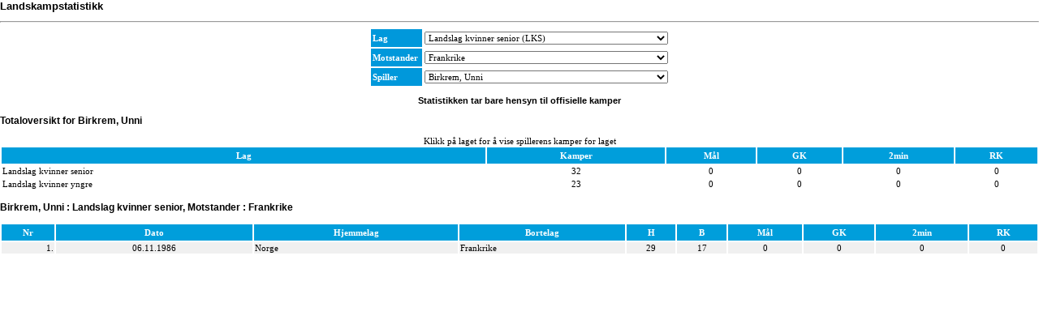

--- FILE ---
content_type: text/html
request_url: https://handballold.nif.no/Statistikk_Landskamper.asp?LagId=6014&SpillerId=31991&VS=6006
body_size: 19007
content:
<script>
  (function(i,s,o,g,r,a,m){i['GoogleAnalyticsObject']=r;i[r]=i[r]||function(){
  (i[r].q=i[r].q||[]).push(arguments)},i[r].l=1*new Date();a=s.createElement(o),
  m=s.getElementsByTagName(o)[0];a.async=1;a.src=g;m.parentNode.insertBefore(a,m)
  })(window,document,'script','https://www.google-analytics.com/analytics.js','ga');

  ga('create', 'UA-4227922-3', 'auto');
  ga('send', 'pageview');

</script>

<!DOCTYPE html PUBLIC "-//W3C//DTD XHTML 1.0 Transitional//EN"
    "http://www.w3.org/TR/xhtml1/DTD/xhtml1-transitional.dtd">
<html xmlns="http://www.w3.org/1999/xhtml">
<head>
<link rel="stylesheet" type="text/css" href="main.css" />
<link rel="stylesheet" type="text/css" href="nhf.css" />
<title>handball.no : Statistikk, Landskamper</title>
<meta http-equiv="Content-Type" content="text/html; charset=ISO-8859-1" />
<meta name="robots" content="noindex" />
<meta name="WT.cg_n" content="2" />

<script type="text/javascript" src="appml_clientscripts.js"></script>
<!-- Sett inn denne tag-en i head eller like f&#345;r </body>-tag-en -->
<meta name="robots" content="NOINDEX, NOFOLLOW" />
<script type="text/javascript">
  {lang: 'no'}
</script>
<script type="text/javascript" src="ehis/bildekarusell.js"></script>

<script type="text/javascript">
<!--
function show()
{
var LagId=document.forms.lkampform.LagId.value
var SpillerId=document.forms.lkampform.SpillerId.value
location="Statistikk_Landskamper.asp?show=OK&LagId=" + LagId + "&SpillerId=" + SpillerId
}
function submit_LagId()
{
document.forms.lkampform.VS.value=""
document.forms.lkampform.SpillerId.value=""
document.forms.lkampform.submit()
}
function submit_SpillerId()
{
document.forms.lkampform.submit()
}

function submit_motstander()
{
document.forms.lkampform.submit()
}

function click_motstander(id)
{
if (document.getElementById("motstander_" + id).style.display=="none")
	{
	show_kamper(id)
	}
else
	{
	hide_kamper(id)
	}
}

function show_kamper(id)
{
document.getElementById("motstander_" + id).style.display="block"
document.getElementById("img_" + id).src="images/minusonly.gif"
}

function hide_kamper(id)
{
document.getElementById("motstander_" + id).style.display="none"
document.getElementById("img_" + id).src="images/plusonly.gif"
}
-->
</script>
</head>
<body>
<script>
  (function(i,s,o,g,r,a,m){i['GoogleAnalyticsObject']=r;i[r]=i[r]||function(){
  (i[r].q=i[r].q||[]).push(arguments)},i[r].l=1*new Date();a=s.createElement(o),
  m=s.getElementsByTagName(o)[0];a.async=1;a.src=g;m.parentNode.insertBefore(a,m)
  })(window,document,'script','https://www.google-analytics.com/analytics.js','ga');

  ga('create', 'UA-4227922-3', 'auto');
  ga('send', 'pageview');

</script><h2>Landskampstatistikk</h2><hr/><center><form action='Statistikk_Landskamper.asp' id='lkampform' name='lkampform' method='get'><table><tr><th class='form'>Lag</th><td><select id='LagId' name='LagId' onchange='submit_LagId()' style='width:300px'><option value=''>Velg lag</option><option value='26063'>Landslag gutter (LG-)</option><option value='7527'>Landslag kvinner junior (LKJ)</option><option value='39345'>Landslag kvinner rekrutt (LKR)</option><option value='6014' selected='selected'>Landslag kvinner senior (LKS)</option><option value='10218'>Landslag kvinner ungdom (LKU)</option><option value='21042'>Landslag kvinner yngre (LKY)</option><option value='9753'>Landslag menn junior (LMJ)</option><option value='32625'>Landslag menn rekrutt (LMR)</option><option value='6012'>Landslag menn senior (LMS)</option><option value='7662'>Landslag menn ungdom (LMU)</option><option value='21043'>Landslag menn yngre (LMY)</option><option value='26102'>Landslag piker (LP-)</option></select></td></tr><tr><th class='form'>Motstander</th><td><select id='VS' name='VS' onchange='submit_motstander()' style='width:300px'><option value=''>Alle</option><option value='6131'>Angola</option><option value='16522'>Argentina</option><option value='18825'>Aserbajdsjan</option><option value='6263'>Australia</option><option value='6183'>Belarus</option><option value='18321'>Belgia</option><option value='6264'>Brasil</option><option value='18263'>Bulgaria</option><option value='6184'>Canada</option><option value='34680'>Chile</option><option value='47638'>Cuba</option><option value='6045'>Danmark</option><option value='29602'>Dominikanske Republikk</option><option value='6093'>Elfenbenskysten</option><option value='18264'>Estland</option><option value='18824'>Finland</option><option value='6006' selected='selected' >Frankrike</option><option value='18826'>Georgia</option><option value='47687'>Grønland</option><option value='47672'>Iran</option><option value='18320'>Island</option><option value='14768'>Italia</option><option value='6094'>Japan</option><option value='14769'>Jugoslavia</option><option value='31717'>Kazakhstan</option><option value='6139'>Kina</option><option value='18722'>Kongo</option><option value='6017'>Kroatia</option><option value='18262'>Latvia</option><option value='6089'>Litauen</option><option value='18943'>Moldova</option><option value='39699'>Montenegro</option><option value='6245'>Nederland</option><option value='6223'>Nord-Makedonia</option><option value='43662'>Paraguay</option><option value='6138'>Polen</option><option value='14767'>Portugal</option><option value='47597'>Puerto Rico</option><option value='6009'>Romania</option><option value='6007'>Russland</option><option value='36518'>Serbia</option><option value='16521'>Serbia og Montenegro</option><option value='6027'>Slovakia</option><option value='14837'>Slovenia</option><option value='6107'>Spania</option><option value='47611'>Sveits</option><option value='6053'>Sverige</option><option value='6066'>Sør-Korea</option><option value='6021'>Tsjekkia</option><option value='14836'>Tunisia</option><option value='30059'>Tyrkia</option><option value='6025'>Tyskland</option><option value='6031'>Ukraina</option><option value='6067'>Ungarn</option><option value='16146'>Uruguay</option><option value='6010'>USA</option><option value='6185'>Usbekistan</option><option value='6026'>Østerrike</option></select></td></tr><tr><th class='form'>Spiller</th><td><select id='SpillerId' name='SpillerId' style='width:300px' onchange='submit_SpillerId()'><option value=''>Velg spiller</option><option value='0'>Vis alle</option><option value='278782'>Abdulla, Tina</option><option value='114341'>Albert, Gerd-Elin</option><option value='104219'>Albertsen, Tine Rustad</option><option value='147193'>Alstad, Ida</option><option value='18320'>Andersen, Kjerstin</option><option value='343804'>Andersen, Martine Kårigstad</option><option value='258080'>Andersen, Sunniva Amalie Næs</option><option value='223228'>Arntzen, Emilie Hegh</option><option value='62079'>Aune, Kari Solem</option><option value='248195'>Aune, Malin</option><option value='249681'>Bakkerud, Ingvild</option><option value='101017'>Beck, Kjersti</option><option value='490'>Bekk, Oddny</option><option value='19552'>Berg, Anne</option><option value='23307'>Berg, Ingunn Thomassen</option><option value='316'>Berge, Bjørg</option><option value='31991' selected='selected' >Birkrem, Unni</option><option value='31994'>Birkrem, Åse</option><option value='43211'>Bjerkrheim, Susann Goksør</option><option value='4232'>Bjørk, Liv</option><option value='41343'>Bjørnebye, Hege Kirsti</option><option value='98368'>Blanco, Isabel</option><option value='21120'>Bleivik, Sissel</option><option value='63797'>Bolset, Silje Elin</option><option value='17375'>Brandvik, Elin</option><option value='210495'>Breistøl, Kristine</option><option value='106602'>Breivang, Karoline Dyhre</option><option value='12913'>Breivik, Marit</option><option value='8251'>Buchholdt, Sissel</option><option value='78643'>Carstens, Camilla</option><option value='217868'>Christensen, Emilie</option><option value='43590'>Dahle, Mona</option><option value='301920'>Dahlum, Karine Emilie</option><option value='192132'>Dahmke, Stine Oftedal</option><option value='196169'>Dale, Kari Brattset</option><option value='73841'>Davidsen, Mette</option><option value='314450'>Deila, Live Rushfeldt</option><option value='314451'>Deila, Thale Rushfeldt</option><option value='26606'>Dobloug, Jorun Beate</option><option value='33037'>Eide, Kristin</option><option value='51284'>Einarson, Heidi</option><option value='30762'>Ekset, Gunn</option><option value='40788'>Eliasson, Marte</option><option value='90830'>Engebretsen, Jeanette</option><option value='40497'>Engstrøm, Gro</option><option value='234435'>Enkerud, Tonje</option><option value='47139'>Eriksen, Ann-Cathrin</option><option value='17118'>Eriksen, Randi M.</option><option value='66438'>Fallingen, Eli</option><option value='24153'>Fausa, Ragnhild Jenny</option><option value='268438'>Fauske, Helene Gigstad</option><option value='2735'>Fladset, Karen</option><option value='406'>Flo, Liv</option><option value='150418'>Frafjord, Marit Malm</option><option value='55059'>Gabrielsen, Monica Vik</option><option value='154851'>Gossé, Linn</option><option value='192310'>Granlund, Rikke Marie</option><option value='18629'>Granum, Tove</option><option value='143434'>Grimsbø, Kari Aalvik</option><option value='47122'>Grini, Kjersti</option><option value='51520'>Grua, Beate Jonassen</option><option value='171535'>Gundersen, Maren</option><option value='47982'>Gunnarson, Reidun</option><option value='7407'>Guntvedt, Tove</option><option value='81135'>Gustad, Randi</option><option value='98668'>Halen, Hanne</option><option value='185524'>Hall, Susann Iren</option><option value='29740'>Haltvik, Trine</option><option value='69473'>Halvorsen, Heidi Aassveen</option><option value='128928'>Hammerseng-Edin, Anja</option><option value='105806'>Hammerseng-Edin, Gro</option><option value='22126'>Hannestad, Susanne</option><option value='21091'>Hansen, Berit</option><option value='52588'>Hausmann, Sahra</option><option value='57174'>Havnås, Kristine Duvholt</option><option value='20787'>Hegh, Hanne</option><option value='106155'>Henriksen, Kari-Anne</option><option value='156841'>Herrem, Camilla</option><option value='95486'>Hinkel, Unni Nyhamar</option><option value='33915'>Hogness, Hanne</option><option value='180763'>Holgersen, Jeanette Haga</option><option value='185876'>Homme, Christine</option><option value='262673'>Hovden, Emilie Margrethe</option><option value='329199'>Hulleberg, Julie</option><option value='79482'>Hundvin, Mia Therese</option><option value='243893'>Høgdahl, Moa</option><option value='328309'>Høgseth, Ane Cecilie</option><option value='570'>Høsøien, Astrid Skei</option><option value='311425'>Høve, Tuva Ulsaker</option><option value='116458'>Hårsaker, Vigdis</option><option value='22220'>Ihle, Kristin Midthun</option><option value='231798'>Ingstad, Vilde Mortensen</option><option value='237228'>Jacobsen, Marit Røsberg</option><option value='182357'>Jakobsen, Maja</option><option value='22144'>Jensen, Linn Siri</option><option value='17209'>Jenssen, Anne Petra</option><option value='105314'>Johansen, Anette Hovind</option><option value='11572'>Johansen, Britt</option><option value='95247'>Johansen, Kari Mette</option><option value='230925'>Johansen, Vilde Ingeborg</option><option value='25259'>Karlsen, Kristin Cecilie</option><option value='131215'>Karlsson, Ida Bjørndalen</option><option value='22771'>Kirkeby, Ingunn Rise</option><option value='19910'>Kjelsberg, Kristin Glosimot</option><option value='290174'>Knutsen, Kristiane</option><option value='140701'>Koren, Linn-Kristin Riegelhuth</option><option value='206830'>Kristiansen, Jeanett</option><option value='184326'>Kristiansen, Veronica Egebakken</option><option value='191282'>Kurtovic, Amanda</option><option value='54447'>Kvitsand, Hege Kristine</option><option value='35343'>Kyvåg, Monica Angelsnes</option><option value='62971'>Larsen, Tonje</option><option value='60403'>Larssen, Lise Morsund</option><option value='63955'>Leganger, Cecilie</option><option value='48833'>Lekang, Anne-Brit</option><option value='261396'>Lerstad, Tonje Haug</option><option value='105494'>Lunde, Katrine</option><option value='105496'>Lunde-Borgersen, Kristine</option><option value='92782'>Lybekk, Else-Marthe Sørlie</option><option value='127697'>Løke, Heidi</option><option value='198091'>Løseth, Tonje</option><option value='273035'>Mastad, Oda Cathrine Lunne</option><option value='71847'>Mathisen, Connie</option><option value='77118'>Meyer, Elisabeth Hilmo</option><option value='58616'>Mitchell, Ellen</option><option value='39476'>Moldestad, Kristine</option><option value='184837'>Molid, Mari Kristine Søbstad</option><option value='44601'>Monshaugen, Hanne Skogum</option><option value='167414'>Mordal, Charlotte</option><option value='300540'>Muri, Maja Sofie</option><option value='193753'>Mørk, Nora</option><option value='193752'>Mørk, Thea</option><option value='50247'>Nilsen, Jeanette</option><option value='34255'>Nord, Berit Digre</option><option value='30644'>Nordbø, Ellen Øygarden</option><option value='313834'>Novak, Kristina Sirum</option><option value='100788'>Nyberg, Katja</option><option value='14301'>Nygård, Åse</option><option value='162740'>Næss, Karoline</option><option value='146394'>Nøstvold, Tonje</option><option value='217532'>Oftedal, Hanna Bredal</option><option value='79221'>Ommundsen, Mette</option><option value='28301'>Overvik, Hilde</option><option value='228226'>Pedersen, Andrea Austmo</option><option value='106273'>Pedersen, Terese</option><option value='54639'>Pettersson, Hege Anett</option><option value='299896'>Reistad, Henny Ella</option><option value='161863'>Riegelhuth, Betina</option><option value='88307'>Rokne, Marianne</option><option value='35441'>Roll-Matthiesen, Cathrine</option><option value='48021'>Rosenberg, Lina C. Olsson</option><option value='29086'>Ryen, Karin</option><option value='50900'>Røneid, Hilde</option><option value='260672'>Raasok, Eli Marie</option><option value='47728'>Sagstuen, Tonje</option><option value='174544'>Sando, Emily Stang</option><option value='56347'>Sandve, Monica</option><option value='13687'>Sannes, Tove Liberg</option><option value='130287'>Seglem, Siri</option><option value='13824'>Seigerud, Toril</option><option value='32364'>Seland, Siri Eftedal</option><option value='18449'>Singstad, Karin Irene</option><option value='1043'>Skjesol, Magnhild</option><option value='211795'>Skogrand, Stine</option><option value='37833'>Skotvoll, Annette</option><option value='78499'>Slevigen, Mimi J. Kopperud</option><option value='23387'>Smedsgård, Turid</option><option value='144373'>Snorroeggen, Gøril</option><option value='128324'>Snorroeggen, Marte</option><option value='27709'>Solberg, Brit</option><option value='183860'>Solberg-Isaksen, Sanna Charlotte</option><option value='183861'>Solberg-Østhassel, Silje Margaretha</option><option value='268280'>Solstad, Celine Marie</option><option value='279933'>Solås, Kjerstin Boge</option><option value='153985'>Stange, Tine</option><option value='35937'>Steen, Ingrid</option><option value='11658'>Stensrud, Wenche Halvorsen</option><option value='248'>Stordahl, Liv Strand</option><option value='18956'>Strøm, Ingunn</option><option value='140378'>Sulland, Linn Jørum</option><option value='25254'>Sundal, Heidi</option><option value='114377'>Sundsbak, Marianne</option><option value='162848'>Suvdal, Anne Kjersti</option><option value='20053'>Svellet, Siri Thomassen</option><option value='18423'>Svendsen, Lill-Karin</option><option value='147527'>Svestad, Inga Berit</option><option value='46381'>Syversen, Vibeke</option><option value='53324'>Sæbøe, Siv Heim</option><option value='91439'>Sættem, Birgitte</option><option value='1445'>Saastad, Borgny Oddrun</option><option value='20565'>Taring, Tone Anita</option><option value='69293'>Thorsen, Camilla Nordberg</option><option value='56750'>Thorsteinsen, Cecilie Louise</option><option value='579'>Thøring, Sigrid Trøite</option><option value='55436'>Tjugum, Heidi</option><option value='185584'>Tomac, Marta</option><option value='68289'>Tuven, Janne</option><option value='1450'>Tvedt, Jorunn</option><option value='61024'>Tveter, Annette</option><option value='84967'>Tønnesen, Lene</option><option value='31150'>Taalesen, Anne Migliosi</option><option value='123955'>Urne, Renate</option><option value='237235'>Venn, Kristin</option><option value='90829'>Vikebø, Hege Christin</option><option value='96626'>Villabø, Maren Birte</option><option value='26411'>Westgård, Liv E. Schønhardt</option><option value='168125'>Wibe, Pernille B.</option><option value='432'>Witt, Siggen</option><option value='276827'>Wollik, Anniken</option><option value='89603'>Wølner, Tone</option><option value='239156'>Waade, Silje Katrine</option><option value='129508'>Ødegård, Ingrid</option><option value='60851'>Østbø, Hilde</option><option value='109327'>Aamodt, Ragnhild Margrethe</option><option value='234699'>Aardahl, Maren Nyland</option></select></td></tr></table></form></center><p align='center'><b>Statistikken tar bare hensyn til offisielle kamper</b></p><h3>Totaloversikt for Birkrem, Unni</h3><table width='100%' border='0'><caption>Klikk på laget for å vise spillerens kamper for laget</caption><tr><th class='header'>Lag</th><th class='header' align='center'>Kamper</th><th class='header' align='center'>Mål</th><th class='header' align='center'>GK</th><th class='header' align='center'>2min</th><th class='header' align='center'>RK</th></tr><tr><td align='left'><a class='liste' title='Vis kampene' href='Statistikk_Landskamper.asp?LagId=6014&amp;SpillerId=31991'>Landslag kvinner senior</a></td><td align='center'>32</td><td align='center'>0</td><td align='center'>0</td><td align='center'>0</td><td align='center'>0</td></tr><tr><td align='left'><a class='liste' title='Vis kampene' href='Statistikk_Landskamper.asp?LagId=21042&amp;SpillerId=31991'>Landslag kvinner yngre</a></td><td align='center'>23</td><td align='center'>0</td><td align='center'>0</td><td align='center'>0</td><td align='center'>0</td></tr></table><h3>Birkrem, Unni : Landslag kvinner senior, Motstander : Frankrike</h3><table width='100%'><tr><th class='header' align='center'>Nr</th><th class='header' align='center'>Dato</th><th class='header'>Hjemmelag</th><th class='header'>Bortelag</th><th class='header' align='center'>H</th><th class='header' align='center'>B</th><th class='header' align='center'>Mål</th><th class='header' align='center'>GK</th><th class='header' align='center'>2min</th><th class='header' align='center'>RK</th></tr><tr class='second'><td align='right'>1.</td><td align='center'>06.11.1986</td><td align='left'>Norge</td><td align='left'><a class='liste' href='Statistikk_Landskamper.asp?LagId=6014&amp;SpillerId=31991&amp;VS=6006'>Frankrike</a></td><td align='center'>29</td><td align='center'>17</td><td align='center'>0</td><td align='center'>0</td><td align='center'>0</td><td align='center'>0</td></tr></table>

</body>
</html>

--- FILE ---
content_type: text/css
request_url: https://handballold.nif.no/main.css
body_size: 14037
content:
body {
	font-family: Verdana, Arial, sans-serif;
	font-size: 70%;
	margin: 0;
	padding: 0;
/*	background-image:url('grafikk/banebg.gif');
	background-attachment: fixed; background-position: 50% 50%; background-repeat: no-repeat no-repeat; */
}
/*DESIGN*/

#container,#topadcontainer {
	width: 1255px;
	text-align:left;
}
div.topad	{
	width:975px;
	text-align:center;
	border:1px;
	background-color:#DDECFE;
}
	
div.maincontainer {
	width:975px;
	float:left;
}
#header {
	width:975px;
	height: 80px;
	background-color: #009edb;
	padding-top:5px;
	padding-bottom:5px;
	padding-left:0px;
	padding-right:0px;
}
div.mainnav {
	width: 975px;
	margin-top: 3px;
	margin-bottom: 3px;
	text-align: center;
	clear:both;
}
ul.mainnav {
	list-style-type: none;
	background-color: #ED1064;
	text-align: center;
	margin: 0px;
	padding-top: 10px;
	padding-bottom: 10px;
	padding-left: 0px;
	padding-right: 0px;
}
li.mainnav {
	display: inline;
}
a.mainnav:link {
	color: #ffffff;
	padding-left: 7px;
	padding-right: 7px;
	text-decoration: none;
	border-right: 1px solid #fff;
	font-size: 10px;
	font-weight: bold;
}
a.mainnav:visited {
	color: #ffffff;
	padding-left: 7px;
	padding-right: 7px;
	text-decoration: none;
	border-right: 1px solid #fff;
	font-size: 10px;
	font-weight: bold;
}
a.mainnav:active {
	background-color: #FAC9CC;
	color: #ED1064;
}
a.mainnav:hover {
	background-color: #FAC9CC;
	color: #ED1064;
}
#leftnav {
	width: 150px;
/*	background-color: #C7DFF4;*/
	background-color: #DDECFE;
	float: left;
}
#rightnav {
	width: 150px;
/*	background-color: #C7DFF4;*/
	background-color: #DDECFE;
	float: right;
}
#contents {
	margin-right: 0px;
	margin-left: 0px;
	width: 68%;
/*	background-color: #ffffff;*/
	border: 0px;
	border-style: dashed;
	float: left;
}
#printbuttons {
	float: left;
	margin-right: 1px;
	margin-left: 1px;
	padding: 1px;
	width: 100%;
	background-color: #ffffff;
}
div.adressetop {
	float:left;
	margin-left:20px;
	margin-top:10px;
	color:#FFFFFF;
}
span.adressetop {
width: 30px;
}

div.fotograf {
	float: left
}

div.content {
	margin-right: 1px;
/*	background-color:#C7DFF4;*/
	margin-left: 1px;
	padding: 3px;
	width: 100%;
	border: 1px;
	border-style:dotted;
	border-color: #009edb;
	float: left;
}
/*
div.flereleft {
	margin-top: 1px;
	margin-right: 1px;
	margin-left: 1px;
	padding-left: 5px;
	padding-right: 1px;
	width: 48%;
	border: 0px dashed #009edb;
	float: left;
}
div.flereright {
	margin: 1px;
	padding-left: 1px;
	padding-right: 1px;
	width: 48%;
	border: 0px dashed #009edb;
	float: right;
}
*/
div.contentleft {
	margin-top: 1px;
	margin-right: 1px;
	margin-left: 1px;
	padding-left: 1px;
	padding-right: 1px;
	width: 48%;
	border: 0px dashed #009edb;
	float: left;
}
div.contentright {
	margin: 1px;
	padding-left: 1px;
	padding-right: 1px;
	width: 48%;
	border: 0px dashed #009edb;
	float: right;
}
div.annonse {
	width: 99%;
	text-align: center;
	padding-top: 10px;
	padding-right: 1px;
	padding-bottom: 10px;
	padding-left: 1px;
	border: 1px solid silver;
	text-align: center;
}
#ads {
	float:right;
	border: 1px dashed silver;
	width: 150px; /*	height:1200px;
	background-color: #C7DFF4;*/;
	background-color: #f1f1f1;
}
#footer {
	clear: both;
	height: 20px;
	background-color: #FFCB05;
}
a.top:link 		{text-decoration: underline; color: #ffffff;}
a.top:visited 	{text-decoration: underline; color: #ffffff;}
a.top:hover 	{text-decoration: underline; color: #ffffff;}
a.top:active 	{text-decoration: underline; color: #ffffff;}

a.nav:link 		{text-decoration: none;	color: #009edb;}
a.nav:visited 	{text-decoration: none; color: #009edb;}
a.nav:hover 	{text-decoration: underline; color: #009edb;}
a.nav:active 	{text-decoration: underline; color: #009edb;}

a.andremedia:link 		{text-decoration: none; color: #009edb; background-color: transparent;}
a.andremedia:visited 	{text-decoration: none;	color: #009edb;	background-color: transparent;}
a.andremedia:hover 		{text-decoration: underline; color: #009edb; background-color: transparent;}
a.andremedia:active 	{text-decoration: underline; color: #009edb; background-color: transparent;}

a.newsheader:link 		{text-decoration: none; color: black; background-color: transparent;}
a.newsheader:visited 	{text-decoration: none; color: black; background-color: transparent;}
a.newsheader:hover 		{text-decoration: underline; color: black; background-color: transparent;}
a.newsheader:active 	{text-decoration: underline; color: black; background-color: transparent;}

a.lesmer:link		{text-decoration: none;	color: #009edb;	background-color: transparent;}
a.lesmer:visited	{text-decoration: none;	color: #ED1064;	background-color: transparent;}
a.lesmer:hover 		{text-decoration: underline; color: #ED1064; background-color: transparent;}
a.lesmer:active 	{text-decoration: underline; color: #ED1064; background-color: transparent;}

a.facebook:link		{text-decoration: none;	color: #009edb;	background-color: transparent;}
a.facebook:visited	{text-decoration: none;	color: #009edb;	background-color: transparent;}
a.facebook:hover 	{text-decoration: none; color: #009edb; background-color: transparent;}
a.facebook:active 	{text-decoration: none; color: #009edb; background-color: transparent;}

p.annonse 	{
	text-align: center;
	background-color: #5C2D91;
	font-weight: bold;
	font-size: 120%;
	color: red;
}
p.publisert {
	color: black;
	font-style: italic;
	font-size: 90%;
}
p.message {
	color: red;
	font-style: italic;
}
img.newsright {
	clear:both;
	float: right;
	margin: 1px;
	border: 0px;
}
img.newsleft {
	clear: both;
	float: left;
	margin: 1px;
	border: 0px;
}
p.menuheader {
	font-size: 12px;
	margin-top: 3px;
	margin-bottom: 3px;
	color: #FFFFFF;
	font-weight: bold; /*	background-image: url(grafikk/bakgrunn_009EDB.gif);*/;
	background-image: url(grafikk/009EDB.gif);
	background-repeat: repeat-y;
	padding-top: 5px;
	padding-bottom: 5px;
	padding-left: 5px;
	border-top: 3px;
	border-top-color: white;
	border-top-style: solid;
	border-bottom: 3px;
	border-bottom-color: white;
	border-bottom-style: solid;
/*	width: 145px;*/
	text-align: left;
}
ul.leftnav {
	list-style-type: none;
	padding: 0;
	margin: 0;
	margin-left: 0.25em;
	line-height: 150%;
}
li.leftnav {
	padding: 0 .3em;
	background-image: url(grafikk/arrow_blue.gif);
	background-repeat: no-repeat;
	background-position: 0 .55em;
	padding-left: .9em;
}
ul.rightnav {
	list-style-type: none;
	padding: 0;
	margin: 0;
	margin-left: 0.25em;
	line-height: 150%;
}
li.rightnav {
	padding: 0 .3em;
	background-image: url(grafikk/arrow_blue.gif);
	background-repeat: no-repeat;
	background-position: 0 .55em;
	padding-left: .9em;
}
ul.andremedia {
	list-style-type: none;
	padding: 0;
	margin: 0;
	margin-left: 0.25em;
	line-height: 150%;
}
li.andremedia {
	padding: 0 .1em;
	margin-top: 3px;
	line-height: 150%;
	font-size:90%;
}
ul#printknapp {
	list-style-type: none;
	margin-left: 2px;
	margin-right: 2px;
	margin-bottom: 20px;
}
ul#printknapp li {
	display: inline;
	background-color: silver;
}
ul.none {
	list-style-type: none;
	padding: 0;
	margin: 0;
	margin-left: 0.25em;
}
li.second {
	background-color:#F0F0F0;
}
h2.flerenyheter {
	color: #5C2D91;
	margin-top:0px;
	margin-bottom:0px;
}
h2.newsheader {
	margin-top:0px;
	margin-bottom:0px;
}
h3.newsheader {
	margin-top: 0px;
	margin-bottom: 1px;
}
hr.menu {
	color: white;
	margin: 0px 3px 0px 3px;
}
div.menuheader {
	font-weight: bold;
	cursor: pointer;
}
div.bildekarusell {
	cursor: pointer;
}
/*ROUND CORNERS*/
div.roundmain {
	background: #009edb;
}
div.roundtop, div.roundbottom {
	background: #FFFFFF;
}
span.round1, span.round2, span.round3, span.round4 {
	display: block;
	height: 1px;
	overflow: hidden;
	background: #009edb;
}
span.round1 {
	margin: 0 5px;
}
span.round2 {
	margin: 0 3px;
}
span.round3 {
	margin: 0 2px;
}
span.round4 {
	margin: 0 1px;
	height: 2px;
}
/* --- Images --- */
img.border {
	border: 1px;
}

img {
	border: 0px;
}
img.floatleft {
	float: left;
	margin-left: 3px;
}
img.floatright {
	float: right;
	margin-right: 3px;
}

/* --- Links --- */

a {text-decoration: none; color: #009edb;background-color: transparent;}
	

a:link 		{text-decoration: none; color: #009edb;background-color: transparent;}
a:visited 	{text-decoration: none; color: #009edb;	background-color: transparent;}
a:hover 	{text-decoration: underline; color: #ED1064; background-color: transparent; cursor: pointer;}
a:active 	{text-decoration: underline; color: #ED1064; background-color: transparent;}

a.liste:link     {color:#000000;text-decoration:none;}
a.liste:visited  {color:#000000;text-decoration:none;}
a.liste:active   {color:#dc143c;text-decoration:underline;}
a.liste:hover    {color:#dc143c;text-decoration:underline;}

a.header:link     {color:#ffffff;text-decoration:none;}
a.header:visited  {color:#ffffff;text-decoration:none;}
a.header:active   {color:#dc143c;text-decoration:none;}
a.header:hover    {color:#dc143c;text-decoration:none;}

a.print:link     {color:#000000;text-decoration:none;}
a.print:visited  {color:#000000;text-decoration:none;}
a.print:active   {color:#dc143c;text-decoration:none;}
a.print:hover    {color:#dc143c;text-decoration:none;}

a.anker:link     {color: #FFFFFF;text-decoration:none;}
a.anker:visited  {color: #FFFFFF;text-decoration:none;}
a.anker:active   {color: #FFFFFF;text-decoration:none;}
a.anker:hover    {color: #FFFFFF;text-decoration:none;}

/*a.blue:link     {color: #C7DFF4;text-decoration:none;}*/
a.href:link     {color: #000000;text-decoration:none;}
a.href:visited  {color: #000000;text-decoration:none;}
a.href:active   {color: #ED1064;text-decoration:underline;}
a.href:hover    {color: #ED1064;text-decoration:underline;}

a.grey:link     {color: #666666;text-decoration:none;}
a.grey:visited  {color: #666666;text-decoration:none;}
a.grey:active   {color: #dc143c;text-decoration:none;}
a.grey:hover    {color: #dc143c;text-decoration:none;}

/* --- Paragraphs --- */

p 
{
	margin-top: 10px;
}

/* --- Headers --- */

h1 {
	font-size: 130%;
/*	margin-top: 0px;
	margin-bottom: 5px;*/
}
h2 {
	font-size: 120%;
/*	margin-top: 0px;
	margin-bottom: 5px;*/
}
h3 {
	font-size: 110%;
/*	margin-top: 5px;
	margin-bottom: 5px;*/
}
h3.header {
	padding:4px 1px 4px 1px;
	font-size: 100%;
	background-color:#009edb;
	color:#ffffff;
	font-weight:bold;
/*	margin-top: 0px;
	margin-bottom: 5px;*/
}
h4 {
	font-size: 100%;
/*	margin-top: 0px;
	margin-bottom: 5px;*/
}
h4.header {
	padding:4px 1px 4px 1px;
	font-size: 100%;
	background-color:#009edb;
	color:#ffffff;
	font-weight:bold;
/*	margin-top: 0px;
	margin-bottom: 5px;*/
}
h5 {
	font-size: 90%;
/*	margin-top: 0px;
	margin-bottom: 5px;*/
}
h6 {
	font-size: 80%;
/*	margin-top: 0px;
	margin-bottom: 5px;*/
}

input.cmd
{
background-color:#ffffff;
color:#000000;
height:18px;
width:55px;
border:1px solid black;
margin-right:2px;
font-family: verdana; 
/*font-size: 100%;*/
cursor:pointer;
}

input.cmd2
{
/*height:18px;
width:55px;*/
/*border:1px solid black;*/
border:1px #5DA5DA solid;
background-color:#ffffff;
color:#000000;
margin-right:2px;
font-family: verdana; 
/*font-size: 100%;*/
cursor:pointer;
}

dropdownbutton {
/*	background-color: #BFE5F6;*/
	color: #000000;
	cursor: pointer;
	font-size:100%;
}

form {
	border:0px blue dashed;
	margin:0px;
 }
select
{
font-size:100%;
font-family: verdana; 
}

/* --- Tables --- */

table,th,td
{
font-size:100%;
font-family:verdana;
/*	background-color:#ffffff;
border:0.5px solid black;*/
}

th
{
padding:4px 1px 4px 1px;
/*background-color:#0098DB;*/
/*background-color:#E8EFF7;
color:#0090D0;*/
font-weight:bold;
}

th.header
{
padding:4px 1px 4px 1px;
/*background-color:#DDECFE;*/
/*background-color:#E8EFF7;*/
background-color:#009edb;
color:#ffffff;
font-weight:bold;
/*text-align:left;*/
}
th.header2
{
padding:4px 1px 4px 1px;
/*background-color:#DDECFE;*/
/*background-color:#E8EFF7;*/
background-color:#C7DFF4;
color:#009edb;
font-weight:bold;
}

td.nhf {
	padding: 3px;
	border: 1px;
	border-style: dotted;
	border-color: #009edb;
}

table.nhf_tabell
{
border-bottom:1px #000000;
border-left:1px #000000;
border-right:1px #000000;
border-top:1px #000000;
}

th.nhf_tabell
{
background-color:#0098DB;
color:#FFFFFF;
border:0px;
}

td.nhf_tabell
{
border:0px;
}

th.nhf_beachtabell
{
background-color:#3274B1;
color:#FFFFFF;
}

th.form
{
padding:5px 5px 5px 2px;
background-color:#0098DB;
color:#FFFFFF;
font-weight:bold;
text-align:left;
}

th.red
{
color: #000000;
font-weight: bold;
background-color:#ED1064;
}

tr.red
{
background-color:#ED1064;
}
tr.empty
{
height:10px;
}

tr.second
{
background-color:#F0F0F0;
}
tr.empty
{
height:10px;
}

td.idrettsbutikken
{
	font-family: Verdana, Arial, sans-serif;
}

tr.uthev
{
background-color:#FFEEC6;
}

div.header
{
padding:4px 1px 4px 1px;
/*background-color:#DDECFE;*/
/*background-color:#E8EFF7;*/
background-color:#009edb;
color:#ffffff;
font-weight:bold;
/*text-align:left;*/
}

div.idrettsbutikken
{
padding:4px 1px 4px 1px;
/*background-color:#DDECFE;*/
/*background-color:#E8EFF7;*/
font-family: Verdana;
}

input
{
font-family: verdana; 
font-size: 100%;
/*
border-left:1px #5DA5DA solid;
border-top:1px #5DA5DA solid;
border-right:1px #5DA5DA solid;
border-bottom:1px #5DA5DA solid;
background-color:#FFFFFF;
border-right:1px #C6DAF1 solid;
border-bottom:1px #C6DAF1 solid;
*/
}

input.nhfbutton	{
background-color: #009EDB;
color: #FFFFFF;
cursor: pointer;
}

--- FILE ---
content_type: text/css
request_url: https://handballold.nif.no/nhf.css
body_size: 705
content:
/*NHF-SPESIFIKT*/
#map {
text-align:center;
border:1px;
}

ul.rss {
	list-style-type: none;
	padding: 0;
	margin: 0;
	margin-left: 0.25em;
	line-height: 150%;
}
li.rss {
	padding: 0 .3em;
	background-image: url(images/rss.gif);
	background-repeat: no-repeat;
	background-position: 0 .55em;
	padding-left: .9em;
}

button.shareFB {
	background-color:#f1f1f1;
	border:1px solid #cccccc;
	background-image:url(images/nhf_facebook_share_icon.gif);
	background-repeat:no-repeat;
	background-position:center left;
	margin:5px;
	padding:4px;
	padding-left:20px;
	cursor:pointer;
	font-size:12px;
	font-family:verdana;
}

button.shareFB:hover {
	background-color:#ffffff;
}

--- FILE ---
content_type: application/javascript
request_url: https://handballold.nif.no/appml_clientscripts.js
body_size: 266903
content:
// AppML Client-Side Scripts
var keyvalue
var recpos1
var recpos2
var recnum
var inputcounter
var errorstatus
var appmlsavecount=0
var loadOK
var fckeditor
var ckeditor
var fntest
var liston=0
var f_error=new Array()
var f_value=new Array()
var f_name=new Array()
var autolistxml
var autoliston=""
var autolistvalue=""
var autolistobj=0
var autolistformname=""
var autolistpasteobj=0
var autolistpastebfvalue=""

function app_makeArrays()
{
var arraycount,fc
fc=get_elementtext("formcounter")
for (arraycount=0;arraycount<=fc;arraycount++)
	{
	f_error[arraycount]=new Array()
	}
for (arraycount=0;arraycount<=fc;arraycount++)
	{
	f_value[arraycount]=new Array()
	}
for (arraycount=0;arraycount<=fc;arraycount++)
	{
	f_name[arraycount]=new Array()
	}
}

function get_arrValue(name,formno,n)
{
var x
if (name=="f_error")
	{
	x=f_error[formno][n]
	if (x){return x}
	}
if (name=="f_value")
	{
	x=f_value[formno][n]
	if (x){return x}
	}
if (name=="f_name")
	{
	x=f_name[formno][n]
	if (x){return x}
	}
return ""
}

function put_arrValue(name,value,formno,n)
{
if (name=="f_error"){f_error[formno][n]=value}
if (name=="f_value"){f_value[formno][n]=value}
if (name=="f_name"){f_name[formno][n]=value}
}

fckeditor=0
ckeditor=0

function app_formatDate(dat,dformat)
{
var cent,year,month,day,hour,minute,second,dtype
var fd=new Date(dat)
// tillegg lagt inn av Jani
if (isNaN(fd))
	{
	dat=dat.replace(/-/gi,"/")
	fd=new Date(dat)
	}
// slutt tillegg	
if (!dformat)
	{
	dtype=get_elementtext("dateformat")
	}
else
	{
	dtype=dformat
	}
cent=fd.getFullYear().toString().substr(0,2)
year=fd.getFullYear().toString().substr(2,2)
month=(fd.getMonth()+1).toString()
if (month.length<2)
	{
	month="0" + month
	}
day=fd.getDate().toString()
if (day.length<2)
	{
	day="0" + day
	}
hour=fd.getHours().toString()
if (hour.length<2)
	{
	hour="0" + hour
	}
minute=fd.getMinutes().toString()
if (minute.length<2)
	{
	minute="0" + minute
	}
second=fd.getSeconds().toString()
if (second.length<2)
	{
	second="0" + second
	}
dtype=dtype.toUpperCase()
dtype=dtype.replace("YYYY",cent + year)
dtype=dtype.replace("CC",cent)
dtype=dtype.replace("YY",year)
dtype=dtype.replace("MM",month)
dtype=dtype.replace("DD",day)
dtype=dtype.replace("HH",hour)
dtype=dtype.replace("NN",minute)
dtype=dtype.replace("SS",second)
return dtype
}


var totxmlOBJ
function get_totXML()
{
if (typeof totxmlOBJ=="object")
	{
	return totxmlOBJ
	}
else
	{
	totxmlOBJ=app_xmlDoc(document.getElementById("totxml").innerHTML)
	return totxmlOBJ
	}
}

var queryxmlOBJ
function get_queryXML()
{
if (typeof queryxmlOBJ=="object")
	{
	return queryxmlOBJ
	}
else
	{
	queryxmlOBJ=app_xmlDoc(document.getElementById("queryxml").innerHTML)
	return queryxmlOBJ
	}
}

function get_elementtext(element)
{
var x,xmldoc
xmldoc=get_totXML()
x=xmldoc.getElementsByTagName(element)
if (x.length==0)
	{
	return ""
	}
else
	{
	return app_nodeValue(x[0].childNodes[0])
	}
}

function xxxget_elementtext(element)
{
var y,x
y=document.getElementById("totxml")
x=y.getElementsByTagName(element)
if (x.length==0)
	{
	return ""
	}
else
	{
	return app_nodeValue(x[0].childNodes[0])
	}
}

function app_getModelElement(element)
{
var x,xmldoc
xmldoc=get_totXML()
x=xmldoc.getElementsByTagName(element)
if (x.length==0)
	{
	return ""
	}
else
	{
	return x
	}
}


function xxxapp_getModelElement(element)
{
var y,x
y=document.getElementById("totxml")
x=y.getElementsByTagName(element)
if (x.length==0)
	{
	return ""
	}
else
	{
	return x
	}
}

function app_getQueryElement(element)
{
var x,xmldoc
xmldoc=get_queryXML()
x=xmldoc.getElementsByTagName(element)
if (x.length==0)
	{
	return ""
	}
else
	{
	return x
	}
}

function app_getModelText(element)
{
var x,y
x=document.getElementsByTagName("model")
}

function db_onchange(elmnt,obj,e)
{
var formname,elementname
if (obj)
	{
	formname=app_getInputParent(obj)
	elementname=obj.id
	}
else
	{
//	Tester om denne funksjonen blir kalt av en annet vindu (cpfield) eller ikke:
	try
		{
		formname=app_getInputParent(window.event.srcElement)
		}
	catch (er)
		{
		formname="db_input_1"
		}
	elementname=elmnt
	}
if (get_elementtext("pagetype")=="list" || get_elementtext("pagetype")=="multi")
	{
	enable_save(formname.substr(9))
	}
vb_onchange(elementname,formname,e)
}


function make_xml(txt)
{
var tlen,n,i,addtxt,j,newtxt=""
var symbol=new Array()
var entity=new Array()
tlen=3
symbol[0]="<"
entity[0]="&#60;"
symbol[1]=">"
entity[1]="&#62;"
symbol[2]="&"
entity[2]="&#38;"
symbol[3]="&"
entity[3]="&#38;"
if (txt)
	{
	n=app_Rtrim(txt).length
	}
else
	{
	return ""
	}
for (i=0;i<n;i++)
	{
	addtxt=txt.substr(i,1)
	for (j=0;j<=tlen;j++)
		{
		if (addtxt==symbol[j])
			{
			addtxt=entity[j]
			}
		}
	newtxt=newtxt + addtxt
	}
return newtxt
}

function app_getErrortext(no)
{
var txt
if (get_elementtext("language").toUpperCase()=="NORWEGIAN")
{
if (no==1){txt="Feltet må fylles ut"}
if (no==2){txt="Feltet må være en gyldig dato"}
if (no==3){txt="Feltets verdi må ikke være mindre enn"}
if (no==4){txt="Feltets verdi må ikke være over"}
if (no==5){txt="Feltet har et ulovlig format"}
if (no==6){txt="Feltet må være numerisk"}
if (no==7){txt="Feltet må være et heltall"}
if (no==8){txt="Er du sikker på at du vil slette denne posten?"}
if (no==9){txt="Kan ikke slette med denne feilstatus"}
if (no==10){txt="Vil du lagre endringene?"}
if (no==11){txt="Kan ikke lagre med denne feilstatus"}
if (no==12){txt="Ingenting å lagre"}
if (no==13){txt="Ingenting å slette"}
if (no==14){txt="Ugyldig verdi"}
if (no==15){txt="Feil operator"}
if (no==16){txt="Feltet må være en lovlig e-post adresse"}
if (no==17){txt="Feltet må være en lovlig internettadresse"}
if (no==18){txt="Du har gjort endringer som vil gå tapt dersom du fortsetter"}
if (no==19){txt="Du har gjort endringer i dataene på denne siden.\nDersom du forlater siden uten å lagre, vil endringene gå tapt."}
if (no==20){txt="Finner ikke siden"}
if (no==21){txt="Feil ved AJAX kjøring"}
}
else
{
if (no==1){txt="The field is required"}
if (no==2){txt="The field must be a legal date"}
if (no==3){txt="The field must be less than"}
if (no==4){txt="The field must be greater than"}
if (no==5){txt="The field has an illegal format"}
if (no==6){txt="The field must be numeric"}
if (no==7){txt="The field must be an integer"}
if (no==8){txt="Are you sure you want to delete this record?"}
if (no==9){txt="Cannot delete with this error status"}
if (no==10){txt="Do you want to save the changes?"}
if (no==11){txt="Cannot submit with this error status"}
if (no==12){txt="Nothing to submit"}
if (no==13){txt="Nothing to delete"}
if (no==14){txt="Illegal value"}
if (no==15){txt="Wrong operator"}
if (no==16){txt="The field must be a legal e-mail address"}
if (no==17){txt="The field must be a legal internet address"}
if (no==18){txt="If you continue, you will loose any changes you have made"}
if (no==19){txt="If you continue without saving, you will loose any changes you have made"}
if (no==20){txt="The page cannot be found"}
if (no==21){txt="Error when executing AJAX request"}
}
return txt
}

function app_changetab(flip,x)
{
if (window.jQuery)
	{
	if (flip!="" && $("#" + x.id).hasClass("appmltabcmdactive"))
		{
		return false;
		}
	$("span.appmltab,div.appmltab").css({"display":"block"});
	$("span.appmltab,div.appmltab").hide(); //Hide all tab content
	if (flip!="")
		{
		$(".appmltabcmd").removeClass("appmltabcmdactive"); //Remove any "active" class
		$("#" + x.id).addClass("appmltabcmdactive");
		$("#" + flip).fadeIn(200);
		}
	else
		{
		$(".appmltabcmd:first").addClass("appmltabcmdactive");
		$(".appmltab:first").show();
		}
	return false;
	}
else
	{
	var x,tab,c,inp,d,i,l
	if (flip=="")
		{
		c=0
		d=0
		}
	else
		{
		c=1
		d=1
		}
	x=document.getElementsByTagName("DIV")
	l=x.length
	for (i=0;i<l;i++)
		{
		inp=x[i].getAttribute("id")
		if (inp)
			{
			if (inp.substr(0,4)=="cmd_")
				{
				if (d==0)
					{
					x[i].style.background="#E0EFF6"
					d=1
					}
				else
					{
					x[i].style.background="#FFFFFF"
					}
				}
			}
		}
	x=document.getElementsByTagName("SPAN")
	l=x.length
	for (i=0;i<l;i++)
		{
		tab=x[i].getAttribute("id")
		if (tab)
			{
			if (tab.substr(0,4)=="tab_")
				{
				if (c==0)
					{
					x[i].style.display="block"   
					x[i].style.background="#E0EFF6"
					c=1
					}
				else
					{
					x[i].style.display="none"   
					x[i].style.background="#E0EFF6"
					}
				}
			}
		}
	if (flip)
		{
	//	document.getElementById("cmd_" + flip.toLowerCase()).style.background="#FFEEC9"
		document.getElementById("cmd_" + flip.toLowerCase()).style.background="#E0EFF6"
		document.getElementById(flip).style.display="block"   
	//	document.getElementById(flip).style.position=""
	//	document.getElementById(flip).style.visibility="visible"	
		}
	// *Måtte ha visibility:hidden istedet for display:none.
	//  PGA FCKEditoren ikke virket som den skulle i Firefox dersom display:none og fckeditor skjermbildet lå i en FLIP...
	//  (eks: personlig/observasjoner_skjema.xml)
	}
}

function app_kalender(cpfield,typ,obj)
{
app_dialogbox("calendar",obj,cpfield,"",typ)
}

function app_insertDate(dat,cpfield,formname)
{
var dat1,dat2,p
if (dat!="")
	{
	if (dat=="empty")
		{
		if (formname!="" && formname!="undefined")
			{
			app_setInputValue(formname,cpfield,"")
			if (app_getAttribute(app_getInputObject(formname,cpfield),"onchange")!="")
				{
				app_getInputObject(formname,cpfield).onchange()
				}
			}
		else
			{
			document.getElementById(cpfield).value=""
			if (document.getElementById(cpfield).getAttribute("onchange"))
				{
				document.getElementById(cpfield).onchange()
				}
			}
		}
	else
		{
		p=dat.indexOf("...")
		if (p>0)
			{
			dat1=dat.substr(0,p)
			dat2=dat.substr(p+3)
			var d=new Date(dat1)
			dat1=app_formatDate(d,"")
			var d=new Date(dat2)
			dat2=app_formatDate(d,"")
			if (formname!="" && formname!="undefined")
				{
				app_setInputValue(formname,cpfield,dat1 + "..." + dat2)
				if (app_getAttribute(app_getInputObject(formname,cpfield),"onchange")!="")			
					{
					app_getInputObject(formname,cpfield).onchange()					
					}
				}
			else
				{
				document.getElementById(cpfield).value=dat1 + "..." + dat2
				if (document.getElementById(cpfield).getAttribute("onchange"))
					{
					document.getElementById(cpfield).onchange()
					}
				}
			}
		else
			{
			var d=new Date(dat)
			if (formname!="" && formname!="undefined")
				{
				app_setInputValue(formname,cpfield,app_formatDate(d,""))			
				if (app_getAttribute(app_getInputObject(formname,cpfield),"onchange")!="")						
					{
					app_getInputObject(formname,cpfield).onchange()									
					}
				}
			else
				{
				document.getElementById(cpfield).value=app_formatDate(d,"")
				if (document.getElementById(cpfield).getAttribute("onchange"))
					{
					document.getElementById(cpfield).onchange()
					}
				}
			}
		}
	}	
}

function app_openForm(n,foldertarget,windowtarget)
{
var id="",idOK=1,idCount=0,x
while (idOK==1)
	{
	idCount++
	x=app_getInputValue("db_input_" + n,"db_keyvalue_" + idCount)
	if (x)
		{
		id=id + "&id=" + x
		}
	else
		{
		idOK=0
		}
	}
if (id=="")
	{
	return false
	}
var appname=get_elementtext("appname")
if (windowtarget=="_blank")
	{
	window.open(foldertarget + "?appname=" + appname + "&displaytype=form" + id)
	}
else
	{
	window.location=foldertarget + "?appname=" + appname + "&displaytype=form" + id
	}
}

function app_elmntMouseOver(elmnt)
{
elmnt.style.border="solid #aaaaaa 1px"
//elmnt.style.background="#FFEEC9"
elmnt.style.background="#E0EFF6"
}

function app_elmntMouseOut(elmnt)
{
elmnt.style.border="solid #FFFFFF 1px"
elmnt.style.background=""
}

function app_elmntMouseDown(elmnt)
{
//elmnt.style.background="#FFC828"
elmnt.style.background="#C6DAF1"
}

function app_elmntMouseUp(elmnt)
{
elmnt.style.border="solid #aaaaaa 1px"
//elmnt.style.background="#FFEEC9"
elmnt.style.background="#E0EFF6"
}

function app_elmntMouseOverQ(elmnt)
{
elmnt.style.border="solid #aaaaaa 1px"
elmnt.style.background="#ffffff"
}

function app_elmntMouseOutQ(elmnt)
{
elmnt.style.border="solid 1px #f1f1f1"
elmnt.style.background=""
}

function app_elmntMouseDownQ(elmnt)
{
elmnt.style.background="#E0EFF6"
}

function app_elmntMouseUpQ(elmnt)
{
elmnt.style.border="solid 1px #aaaaaa"
elmnt.style.background="#ffffff"
}

function app_translate(txt)
{
if (get_elementtext("language").toUpperCase()=="NORWEGIAN")
	{
	if (txt=="of"){return "av"}
	if (txt=="Monday"){return "Mandag"}
	if (txt=="Tuesday"){return "Tirsdag"}
	if (txt=="Wednesday"){return "Onsdag"}
	if (txt=="Thursday"){return "Torsdag"}
	if (txt=="Friday"){return "Fredag"}
	if (txt=="Saturday"){return "Lørdag"}
	if (txt=="Sunday"){return "Søndag"}
	if (txt=="MONDAY"){return "MANDAG"}
	if (txt=="TUESDAY"){return "TIRSDAG"}
	if (txt=="WEDNESDAY"){return "ONSDAG"}
	if (txt=="THURSDAY"){return "TORSDAG"}
	if (txt=="FREDAG"){return "FREDAG"}
	if (txt=="SATURDAY"){return "LØRDAG"}
	if (txt=="SUNDAY"){return "SUNDAY"}
	if (txt=="Next month"){return "Neste måned"}	
	if (txt=="Previous month"){return "Forrige måned"}
	if (txt=="Empty"){return "Tom"}
	if (txt=="month"){return "måned"}
	if (txt=="JANUARY"){return "JANUAR"}
	if (txt=="FEBRUARY"){return "FEBRUAR"}
	if (txt=="MARCH"){return "MARS"}
	if (txt=="MAY"){return "MAI"}	
	if (txt=="JUNE"){return "JUNI"}	
	if (txt=="JULY"){return "JULI"}	
	if (txt=="OCTOBER"){return "OKTOBER"}	
	if (txt=="DECEMBER"){return "DESEMBER"}
	if (txt=="Mon"){return "Man"}
	if (txt=="Tue"){return "Tir"}
	if (txt=="Wed"){return "Ons"}
	if (txt=="Thu"){return "Tor"}
	if (txt=="Fri"){return "Fre"}
	if (txt=="Sat"){return "Lør"}
	if (txt=="Sun"){return "Søn"}
	if (txt=="Choose period"){return "Velg periode"}
	if (txt=="Last 30 days"){return "Siste 30 dager"}
	if (txt=="This year"){return "Hittil i år"}	
	if (txt=="The year"){return "Hele året"}		
	if (txt=="1. quarter"){return "1. kvartal"}
	if (txt=="2. quarter"){return "2. kvartal"}
	if (txt=="3. quarter"){return "3. kvartal"}
	if (txt=="4. quarter"){return "4. kvartal"}
	if (txt=="1. half"){return "1. halvår"}	
	if (txt=="2. half"){return "2. halvår"}
	if (txt=="Record updated"){return "Post lagret"}	
	if (txt=="Records updated"){return "Poster lagret"}		
	if (txt=="The field"){return "Feltet"}
	if (txt=="does not exist"){return "finnes ikke"}
	if (txt=="The &lt;field&gt; element is required in Autolist"){return "&lt;field&gt; elementet er nødvendig i Autolist"}
	
	}
return txt
}

function display_message(txt)
{
var dtxt
errorstatus=0
dtxt=txt
if (dtxt=="")
	{
	document.getElementById("message").innerHTML="&nbsp;"
	}
else
	{
	document.getElementById("message").innerHTML="<font color='#0090D0'>" + dtxt + "</font>"
	}
}

function db_loadinput()
{
var x,fc,i,j,readyOK,inp,l
fc=get_elementtext("formcounter")
for (i=1;i<=fc;i++)
	{
	inputcounter=0
	x=document.getElementById("db_input_" + i).getElementsByTagName("INPUT")
	l=x.length
	for (j=0;j<l;j++)
		{
		readyOK=1
		inp=x[j].getAttribute("id")
		if (inp=="db_keyfield_1" || inp=="db_keyfield_2" || inp=="db_keyfield_3" || inp=="db_keyfield_4" || inp=="db_keyfield_5")
			{
			readyOK=0
			}
		if (inp=="db_keytype_1" || inp=="db_keytype_2" || inp=="db_keytype_3" || inp=="db_keytype_4" || inp=="db_keytype_5")
			{
			readyOK=0
			}
		if (inp=="db_keyvalue_1" || inp=="db_keyvalue_2" || inp=="db_keyvalue_3" || inp=="db_keyvalue_4" || inp=="db_keyvalue_5")
			{
			readyOK=0
			}
		if (inp=="db_000_changed")
			{
			readyOK=0
			}
		if (readyOK==1)
			{
			inputcounter++
			put_arrValue("f_name",inp,i,inputcounter)
			if (x[j].type=="checkbox")
				{
				if (x[j].checked==true)
					{
					put_arrValue("f_value","True",i,inputcounter)
					}
				else
					{
					put_arrValue("f_value","False",i,inputcounter)
					}
				}
			else
				{
				put_arrValue("f_value",x[j].value,i,inputcounter)
				}
			put_arrValue("f_error",0,i,inputcounter)
			}
		}
	}
}

function app_getAttribute(x,name)
{
if (x.getAttribute(name))
	{
	return x.getAttribute(name)
	}
return ""
}

function app_findFieldID(formname,fieldname)
{
if (app_getInputObject(formname,fieldname))
	{
	return fieldname.toLowerCase()
	}
else
	{
	return ""
	}
}

function display_error(txt)
{
errorstatus=-1
document.getElementById("message").innerHTML="<font color='#D51C50'>" + txt + "&nbsp;</font>"
}

function db_onload()
{
var i,j,k,fc
loadOK=""
db_testinput_onload()
db_loadinput()
display_message("")
fc=get_elementtext("formcounter")
var multicount=0,multiname,x,xType,xFlipname,xFlipCmd,xFlipOnclick
for (i=1;i<=fc;i++)
	{
	if (app_getInputValue("db_input_" + i,"db_keyvalue_1")=="")
		{
		if (document.getElementById("span_000_cmd_copy"))
			{
			document.getElementById("span_000_cmd_copy").onclick="return false";
			$("#span_000_cmd_copy").removeClass("cmdcopy")
			$("#span_000_cmd_copy").addClass("cmdcopy_disabled")			
			}
		if (db_testinput_new("db_input_" + i)==0)
			{
			display_message("")
			}
		}
	if (get_elementtext("multicount")!="")
		{
		multicount=Number(get_elementtext("multicount"))
		for (j=1;j<=multicount;j++)
			{
			multiname=get_elementtext("multiname_" + j)
			if (multiname!="")
				{
				x=document.getElementById("multi_" + multiname)
				xType=x.getAttribute("type")
				if (xType=="onload")
					{
					appmlMulti(j)
					}
				if (xType=="click")
					{
					$(x).addClass("multiExpand")
					x.setAttribute("onclick","appmlMulti(" + j + ")")
					}
				if (xType=="flip")
					{
					xFlipname=x.getAttribute("flip")
					app_addMultiOnclick(xFlipname,j)

				//	Endret til kalle en function(over) som legger til click funksjon ved hjelp av jQuery, istedet for å hente ut attributten "onclick", forandre den,
				//	og sette den tilbake på elementet(under). Dette ble gjort fordi koden under feilet i IE9-compatibility mode. Ståle Refsnes 13.09.2011

				//	xFlipCmd=document.getElementById("cmd_" + xFlipname)
				//	xFlipOnclick=xFlipCmd.getAttribute("onclick")
				//	xFlipOnclick=xFlipOnclick.replace("return false;","appmlMulti(" + j + ");return false;")
				//	xFlipCmd.setAttribute("onclick",xFlipOnclick)
					}
				}
			}
		}
	}
if (fckeditor!=1)
	{
	//ved fckeditor==1 blir app_changetab() kjørt når FCK er helt ferdig lastet...
	app_changetab("")
	}
loadOK="OK"
}

function app_addMultiOnclick(x,n)
{
$("#cmd_" + x).click(function()
	{
	appmlMulti(n)
	});
}

function db_testinput_onload()
{
var l,ll,lll,llll,x,y,yy,i,j,krkr,jj,jjj,f,testname="",fname="",fc,formname="",fheight,fwidth,ftoolbar,maskvalue=""

var cke_editor=new Array()
var cke_count=0
var cke_href
var cke_areaname=new Array()
var cke_toolbar=new Array()
var cke_height=new Array()
var cke_width=new Array()
var ckheight=""
var ckwidth=""
fc=get_elementtext("formcounter")
x=app_getModelElement("elements")
l=x.length
for (i=0;i<l;i++)
	{
	y=x[i].getElementsByTagName("field")
	ll=y.length
	for (j=0;j<ll;j++)
		{
		if (y[j].parentNode.nodeName.toLowerCase()=="elements")
			{
			for (f=1;f<=fc;f++)
				{
				formname="db_input_" + f
				testname=app_getAttribute(y[j],"name")
				fname=app_findFieldID(formname,testname)
				if (fname=="")
					{
					display_error(app_translate("The field") + " " + testname + " " + app_translate("does not exist") + ".")
					return -1
					}
				yy=y[j].getElementsByTagName("mask")
				lll=yy.length
				for (jj=0;jj<lll;jj++)
					{
					if (yy[jj].parentNode)
						{
						if (yy[jj].parentNode.parentNode)
							{
							if (yy[jj].parentNode.nodeName.toLowerCase()=="field" && yy[jj].parentNode.parentNode.nodeName.toLowerCase()=="elements")
								{
								yyy=yy[jj].getElementsByTagName("value")
								llll=yyy.length
								for (jjj=0;jjj<llll;jjj++)
									{
									maskvalue=app_nodeValue(yyy[jjj].childNodes[0])
									}
								if (app_getInputValue(formname,fname)=="" && maskvalue!="")
									{
									app_addInputClass(formname,fname,"inputmask")
							//		app_getInputObject(formname,fname).style.color="#D0D0D0"
							//		app_getInputObject(formname,fname).style.fontStyle="italic"									
									app_setInputValue(formname,fname,maskvalue)
									}
								}
							}
						}
					}
				yy=y[j].getElementsByTagName("function")
				lll=yy.length
				for (jj=0;jj<lll;jj++)
					{
					if (yy[jj].parentNode)
						{
						if (yy[jj].parentNode.parentNode)
							{
							if (yy[jj].parentNode.nodeName.toLowerCase()=="field" && yy[jj].parentNode.parentNode.nodeName.toLowerCase()=="elements")
								{
								if (app_getAttribute(yy[jj],"name")=="fckeditor")
									{
									fckeditor=1
									fwidth=app_getAttribute(yy[jj],"width")
									fheight=app_getAttribute(yy[jj],"height")
									ftoolbar=app_getAttribute(yy[jj],"toolbar")
									if (ftoolbar.toUpperCase()=="NONE")
										{
										ftoolbar="None"
										}
									var oFCKeditor=new FCKeditor(app_getAttribute(yy[jj].parentNode,"name"),fwidth,fheight,ftoolbar)
									var target="/fckeditor/"
									var h=""
									if (location.host)
										{
										h=location.host
										}
									if (h!="")
										{
										if (h.indexOf("nhf-fas-server")>-1)
											{
											target="../handball-adr/fckeditor/"
											}
										}
									oFCKeditor.BasePath=target
									oFCKeditor.ReplaceTextarea()
									}
								if (app_getAttribute(yy[jj],"name")=="ckeditor")
									{
									ckeditor=1
									cke_count++
									ftoolbar=app_getAttribute(yy[jj],"toolbar")
									if (ftoolbar=="")
										{
										ftoolbar="ehis"
										}
									if (ftoolbar.toUpperCase()=="NONE")
										{
										ftoolbar="none"
										}
									if (ftoolbar.toUpperCase()=="BASIC")
										{
										ftoolbar="basic"
										}
									cke_areaname[cke_count]=app_getAttribute(yy[jj].parentNode,"name")
									cke_toolbar[cke_count]=ftoolbar
									ckheight=app_getAttribute(yy[jj],"height")
									cke_height[cke_count]=ckheight
									ckwidth=app_getAttribute(yy[jj],"width")
									cke_width[cke_count]=ckwidth
									}
								}
							}
						}
					}
				}
			}
		}
	}
//Koden under virker ikke i en loop, derfor kommer samme koden 5 ganger. Det er altså, foreløpig en begrensning på 5 ckeditorer på en og samme side.:
if (cke_count>0)
	{
	if (cke_height[1]=="" && cke_width[1]=="")
		{
		cke_editor[1] = CKEDITOR.replace(cke_areaname[1],{toolbar:cke_toolbar[1]});
		}
	else
		{
		if (cke_height[1]!="" && cke_width[1]!="")
			{
			cke_editor[1] = CKEDITOR.replace(cke_areaname[1],{toolbar:cke_toolbar[1],height:cke_height[1],width:cke_width[1]});
			}
		else
			{
			if (cke_height[1]!="")
				{
				cke_editor[1] = CKEDITOR.replace(cke_areaname[1],{toolbar:cke_toolbar[1],height:cke_height[1]});
				}
			else
				{
				cke_editor[1] = CKEDITOR.replace(cke_areaname[1],{toolbar:cke_toolbar[1],width:cke_width[1]});
				}
			}
		}
	cke_editor[1].on( 'pluginsLoaded', function( ev )
		{
		// If our custom dialog has not been registered, do that now.
		if ( !CKEDITOR.dialog.exists( 'bildekarusell' ) )
			{
			// Finally, register the dialog.
			CKEDITOR.dialog.add( 'bildekarusell', '/ckeditor/plugins/bildekarusell/bildekarusell.js' );
			}
		// Register the command used to open the dialog.
		cke_editor[1].addCommand( 'bildekarusellCmd', new CKEDITOR.dialogCommand( 'bildekarusell' ) );
		// Add the a custom toolbar buttons, which fires the above
		cke_editor[1].ui.addButton( 'bildekarusell',
			{
			label : 'Bildekarusell',
			command : 'bildekarusellCmd'
			} );
		});
	cke_editor[1].on( 'pluginsLoaded', function( ev )
		{
		// If our custom dialog has not been registered, do that now.
		if ( !CKEDITOR.dialog.exists( 'video' ) )
			{
			// Finally, register the dialog.
			CKEDITOR.dialog.add( 'video', '/ckeditor/plugins/video/dialogs/video.js' );
			}
		// Register the command used to open the dialog.
		cke_editor[1].addCommand( 'videoCmd', new CKEDITOR.dialogCommand( 'video' ) );
		// Add the a custom toolbar buttons, which fires the above
		cke_editor[1].ui.addButton( 'video',
			{
			label : 'Video',
			command : 'videoCmd'
			} );
		});
//	cke_editor[1].toolbar = 'testEhis';		
	}
if (cke_count>1)
	{
	if (cke_height[2]=="" && cke_width[2]=="")
		{
		cke_editor[2] = CKEDITOR.replace(cke_areaname[2],{toolbar:cke_toolbar[2]});
		}
	else
		{
		if (cke_height[2]!="" && cke_width[2]!="")
			{
			cke_editor[2] = CKEDITOR.replace(cke_areaname[2],{toolbar:cke_toolbar[2],height:cke_height[2],width:cke_width[2]});
			}
		else
			{
			if (cke_height[2]!="")
				{
				cke_editor[2] = CKEDITOR.replace(cke_areaname[2],{toolbar:cke_toolbar[2],height:cke_height[2]});
				}
			else
				{
				cke_editor[2] = CKEDITOR.replace(cke_areaname[2],{toolbar:cke_toolbar[2],width:cke_width[2]});
				}
			}
		}
	cke_editor[2].on( 'pluginsLoaded', function( ev )
		{
		// If our custom dialog has not been registered, do that now.
		if ( !CKEDITOR.dialog.exists( 'bildekarusell' ) )
			{
			// Finally, register the dialog.
			CKEDITOR.dialog.add( 'bildekarusell', '/ckeditor/plugins/bildekarusell/bildekarusell.js' );
			}
		// Register the command used to open the dialog.
		cke_editor[2].addCommand( 'bildekarusellCmd', new CKEDITOR.dialogCommand( 'bildekarusell' ) );
		// Add the a custom toolbar buttons, which fires the above
		cke_editor[2].ui.addButton( 'bildekarusell',
			{
			label : 'Bildekarusell',
			command : 'bildekarusellCmd'
			} );
		});
	cke_editor[2].on( 'pluginsLoaded', function( ev )
		{
		// If our custom dialog has not been registered, do that now.
		if ( !CKEDITOR.dialog.exists( 'video' ) )
			{
			// Finally, register the dialog.
			CKEDITOR.dialog.add( 'video', '/ckeditor/plugins/video/dialogs/video.js' );
			}
		// Register the command used to open the dialog.
		cke_editor[2].addCommand( 'videoCmd', new CKEDITOR.dialogCommand( 'video' ) );
		// Add the a custom toolbar buttons, which fires the above
		cke_editor[2].ui.addButton( 'video',
			{
			label : 'Video',
			command : 'videoCmd'
			} );
		});

	}	
if (cke_count>2)
	{
	if (cke_height[3]=="" && cke_width[3]=="")
		{
		cke_editor[3] = CKEDITOR.replace(cke_areaname[3],{toolbar:cke_toolbar[3]});
		}
	else
		{
		if (cke_height[3]!="" && cke_width[3]!="")
			{
			cke_editor[3] = CKEDITOR.replace(cke_areaname[3],{toolbar:cke_toolbar[3],height:cke_height[3],width:cke_width[3]});
			}
		else
			{
			if (cke_height[3]!="")
				{
				cke_editor[3] = CKEDITOR.replace(cke_areaname[3],{toolbar:cke_toolbar[3],height:cke_height[3]});
				}
			else
				{
				cke_editor[3] = CKEDITOR.replace(cke_areaname[3],{toolbar:cke_toolbar[3],width:cke_width[3]});
				}
			}
		}
	cke_editor[3].on( 'pluginsLoaded', function( ev )
		{
		
		// If our custom dialog has not been registered, do that now.
		if ( !CKEDITOR.dialog.exists( 'bildekarusell' ) )
			{
			// Finally, register the dialog.
			CKEDITOR.dialog.add( 'bildekarusell', '/ckeditor/plugins/bildekarusell/bildekarusell.js' );
			}
		// Register the command used to open the dialog.
		cke_editor[3].addCommand( 'bildekarusellCmd', new CKEDITOR.dialogCommand( 'bildekarusell' ) );
		// Add the a custom toolbar buttons, which fires the above
		cke_editor[3].ui.addButton( 'bildekarusell',
			{
			label : 'Bildekarusell',
			command : 'bildekarusellCmd'
			} );
		});
	cke_editor[3].on( 'pluginsLoaded', function( ev )
		{
		// If our custom dialog has not been registered, do that now.
		if ( !CKEDITOR.dialog.exists( 'video' ) )
			{
			// Finally, register the dialog.
			CKEDITOR.dialog.add( 'video', '/ckeditor/plugins/video/dialogs/video.js' );
			}
		// Register the command used to open the dialog.
		cke_editor[3].addCommand( 'videoCmd', new CKEDITOR.dialogCommand( 'video' ) );
		// Add the a custom toolbar buttons, which fires the above
		cke_editor[3].ui.addButton( 'video',
			{
			label : 'Video',
			command : 'videoCmd'
			} );
		});

	}	
if (cke_count>3)
	{
	if (cke_height[4]=="" && cke_width[4]=="")
		{
		cke_editor[4] = CKEDITOR.replace(cke_areaname[4],{toolbar:cke_toolbar[4]});
		}
	else
		{
		if (cke_height[4]!="" && cke_width[4]!="")
			{
			cke_editor[4] = CKEDITOR.replace(cke_areaname[4],{toolbar:cke_toolbar[4],height:cke_height[4],width:cke_width[4]});
			}
		else
			{
			if (cke_height[4]!="")
				{
				cke_editor[4] = CKEDITOR.replace(cke_areaname[4],{toolbar:cke_toolbar[4],height:cke_height[4]});
				}
			else
				{
				cke_editor[4] = CKEDITOR.replace(cke_areaname[4],{toolbar:cke_toolbar[4],width:cke_width[4]});
				}
			}
		}
	cke_editor[4].on( 'pluginsLoaded', function( ev )
		{
		
		// If our custom dialog has not been registered, do that now.
		if ( !CKEDITOR.dialog.exists( 'bildekarusell' ) )
			{
			// Finally, register the dialog.
			CKEDITOR.dialog.add( 'bildekarusell', '/ckeditor/plugins/bildekarusell/bildekarusell.js' );
			}
		// Register the command used to open the dialog.
		cke_editor[4].addCommand( 'bildekarusellCmd', new CKEDITOR.dialogCommand( 'bildekarusell' ) );
		// Add the a custom toolbar buttons, which fires the above
		cke_editor[4].ui.addButton( 'bildekarusell',
			{
			label : 'Bildekarusell',
			command : 'bildekarusellCmd'
			} );
		});
	cke_editor[4].on( 'pluginsLoaded', function( ev )
		{
		// If our custom dialog has not been registered, do that now.
		if ( !CKEDITOR.dialog.exists( 'video' ) )
			{
			// Finally, register the dialog.
			CKEDITOR.dialog.add( 'video', '/ckeditor/plugins/video/dialogs/video.js' );
			}
		// Register the command used to open the dialog.
		cke_editor[4].addCommand( 'videoCmd', new CKEDITOR.dialogCommand( 'video' ) );
		// Add the a custom toolbar buttons, which fires the above
		cke_editor[4].ui.addButton( 'video',
			{
			label : 'Video',
			command : 'videoCmd'
			} );
		});

	}	
if (cke_count>4)
	{
	if (cke_height[5]=="" && cke_width[5]=="")
		{
		cke_editor[5] = CKEDITOR.replace(cke_areaname[5],{toolbar:cke_toolbar[5]});
		}
	else
		{
		if (cke_height[5]!="" && cke_width[5]!="")
			{
			cke_editor[5] = CKEDITOR.replace(cke_areaname[5],{toolbar:cke_toolbar[5],height:cke_height[5],width:cke_width[5]});
			}
		else
			{
			if (cke_height[5]!="")
				{
				cke_editor[5] = CKEDITOR.replace(cke_areaname[5],{toolbar:cke_toolbar[5],height:cke_height[5]});
				}
			else
				{
				cke_editor[5] = CKEDITOR.replace(cke_areaname[5],{toolbar:cke_toolbar[5],width:cke_width[5]});
				}
			}
		}
	cke_editor[5].on( 'pluginsLoaded', function( ev )
		{
		
		// If our custom dialog has not been registered, do that now.
		if ( !CKEDITOR.dialog.exists( 'bildekarusell' ) )
			{
			// Finally, register the dialog.
			CKEDITOR.dialog.add( 'bildekarusell', '/ckeditor/plugins/bildekarusell/bildekarusell.js' );
			}
		// Register the command used to open the dialog.
		cke_editor[5].addCommand( 'bildekarusellCmd', new CKEDITOR.dialogCommand( 'bildekarusell' ) );
		// Add the a custom toolbar buttons, which fires the above
		cke_editor[5].ui.addButton( 'bildekarusell',
			{
			label : 'Bildekarusell',
			command : 'bildekarusellCmd'
			} );
		});
	cke_editor[5].on( 'pluginsLoaded', function( ev )
		{
		// If our custom dialog has not been registered, do that now.
		if ( !CKEDITOR.dialog.exists( 'video' ) )
			{
			// Finally, register the dialog.
			CKEDITOR.dialog.add( 'video', '/ckeditor/plugins/video/dialogs/video.js' );
			}
		// Register the command used to open the dialog.
		cke_editor[5].addCommand( 'videoCmd', new CKEDITOR.dialogCommand( 'video' ) );
		// Add the a custom toolbar buttons, which fires the above
		cke_editor[5].ui.addButton( 'video',
			{
			label : 'Video',
			command : 'videoCmd'
			} );
		});
		
	}	
return 0
}


function FCKeditor_OnComplete(x)
{
//Denne funksjonen(FCKEditor_OnComplete) blir kalt når FCK er FERDIG.
//Får en feil i Firefox dersom app_changetab() blir kjørt på et tidligere tidspunkt,
//derfor blir den kjørt først nå, men bare i de tilfellene en AppML application inneholder en FCK editor.
app_changetab("")
//oFCKeditor.FCKToolbarSet_Collapse_OnClick()
//FCKToolbarSet_Collapse_OnClick()
//oFCKeditor.ToolbarSet.Collapse();

}







function check_save()
{
var i,message,fc,s
fc=get_elementtext("formcounter")
for (i=1;i<=fc;i++)
	{
	if (app_getInputValue("db_input_" + i,"db_000_changed")=="C")
		{
		s=1
		}
		
	}
if (s==1)
	{
	s=confirm(app_getErrortext(18))
	if (s==true)
		{
		return 1
		}
	else
		{
		return 2
		}
	}
return 0
}

var globalSQL=new Array(),globalOPTXT=new Array(),globalSQLcount=0
function app_getDBSelect()
{
var x,xx,xxx,i,ii,iii,j,jj,jjj,l,ll,lll,llll
var dbselectcounter=0,dbdisabled=new Array(),dbid=new Array(),dbsql=new Array(),dbvalue=new Array(),dboptions=new Array(),dbonchange=new Array()
var dbparamcounter=new Array(),dbparam=new Array(),dbnewsql,dboptiontxt,dboptionvalue,dboptionvalueOK,dboptiontxtOK,dbselectx,dbtxt
var dbtext,dbOK=1,optxt
var p1
for (i=0;i<100;i++)
	{
	dbparam[i]=new Array()
	}
x=app_getModelElement("dbselect")
l=x.length
for (i=0;i<l;i++)
	{
	xx=x[i].getElementsByTagName("field")
	ll=xx.length
	for (ii=0;ii<ll;ii++)
		{
		dbselectcounter++
		dbdisabled[dbselectcounter]=app_getAttribute(xx[ii],"disabled")
		dbid[dbselectcounter]=app_getAttribute(xx[ii],"name")		
		xxx=xx[ii].getElementsByTagName("sql")
		lll=xxx.length
		for (iii=0;iii<lll;iii++)
			{
			dbsql[dbselectcounter]=app_nodeValue(xxx[iii].childNodes[0])
			}
		xxx=xx[ii].getElementsByTagName("value")
		lll=xxx.length
		for (iii=0;iii<lll;iii++)
			{
			dbvalue[dbselectcounter]=app_nodeValue(xxx[iii].childNodes[0])
			}
		xxx=xx[ii].getElementsByTagName("options")
		lll=xxx.length
		for (iii=0;iii<lll;iii++)
			{
			dboptions[dbselectcounter]=app_nodeValue(xxx[iii].childNodes[0])
			}
		xxx=xx[ii].getElementsByTagName("onchange")
		lll=xxx.length		
		for (iii=0;iii<lll;iii++)
			{
			dbonchange[dbselectcounter]=app_nodeValue(xxx[iii].childNodes[0])
			}
		dbparamcounter[dbselectcounter]=0
		xxx=xx[ii].getElementsByTagName("dbparam")
		lll=xxx.length
		for (iii=0;iii<lll;iii++)
			{
			dbparamcounter[dbselectcounter]++			
			dbparam[dbselectcounter][dbparamcounter[dbselectcounter]]=app_nodeValue(xxx[iii].childNodes[0])
			}
		}
	}
l=get_elementtext("formcounter")
for (i=1;i<=l;i++)
	{
	for (ii=1;ii<=dbselectcounter;ii++)
		{
		dbselectx=app_getInputValue("db_input_" + i,dbid[ii])
		dbnewsql=dbsql[ii]
		for (iii=1;iii<=dbparamcounter[ii];iii++)
			{
			p1="@" + iii
			dbnewsql=dbnewsql.replace(new RegExp(p1,"g"),app_getInputValue("db_input_" + i,dbparam[ii][iii]))			
			}
		dbnewsql=make_xml(dbnewsql)
		dbOK=1
		dbtxt="<select id='" + dbid[ii] + "' class='appml'"
		dbtxt=dbtxt + " onfocus='javascript:app_fieldfocus(this)' onblur='javascript:app_fieldblur(this)'"
		if (dbdisabled[ii]!="")
			{
			dbtxt=dbtxt + " disabled='" + dbdisabled[ii] + "'"
			}
		if (dbonchange[ii])
			{
			dbtxt=dbtxt + " onchange='" + dbonchange[ii] + "'"
			}
		else
			{
			dbtxt=dbtxt + " onchange='db_onchange(" + String.fromCharCode(34) + dbid[ii] + String.fromCharCode(34) + ",this)'"
			}
		dbtxt=dbtxt + ">"
		for (j=1;j<=globalSQLcount;j++)
			{
			if (dbnewsql==globalSQL[j])
				{
				dboptxt=globalOPTXT[j]				
				dbOK=0
				break
				}
			}
		if (dbOK==1)
			{
			dboptxt="<option value=''></option>"
			xml="<appml>"
			xml=xml + "<appname>" + get_elementtext("appname") + "</appname>"
			xml=xml + "<sql>" + insertfields("db_input_" + i,dbnewsql) + "</sql>"	
			xml=xml + "</appml>"
			xmlhttp=app_xmlHttp(app_getAppMLFile("data"),xml,"POST")
			x=xmlhttp.responseXML.documentElement.getElementsByTagName("record")
			ll=x.length
			for (j=0;j<ll;j++)
				{
				xx=x[j].getElementsByTagName("item")
				lll=xx.length
				for (jj=0;jj<lll;jj++)
					{
					dboptionvalueOK=0
					dboptiontxtOK=0				
					xxx=xx[jj].getElementsByTagName("name")
					llll=xxx.length
					for (jjj=0;jjj<llll;jjj++)
						{
						if (app_nodeValue(xxx[jjj].childNodes[0])==dbvalue[ii])
							{
							dboptionvalueOK=1
							}
						if (app_nodeValue(xxx[jjj].childNodes[0])==dboptions[ii])
							{
							dboptiontxtOK=1
							}
						}
					xxx=xx[jj].getElementsByTagName("value")
					llll=xxx.length					
					for (jjj=0;jjj<llll;jjj++)
						{
						if (dboptionvalueOK==1)
							{
							dboptionvalue=app_nodeValue(xxx[jjj].childNodes[0])
							}
						if (dboptiontxtOK==1)
							{
							dboptiontxt=app_nodeValue(xxx[jjj].childNodes[0])
							}
						}
					}
				dboptxt=dboptxt + "<option value='" + dboptionvalue + "'>"
				dboptxt=dboptxt + dboptiontxt
				dboptxt=dboptxt + "</option>"
				}
			globalSQLcount++
			globalOPTXT[globalSQLcount]=dboptxt
			globalSQL[globalSQLcount]=dbnewsql		
			}
		dbtxt=dbtxt + dboptxt + "</select>"
		app_getSpanObject("db_input_" + i,"dbselect_" + dbid[ii]).innerHTML=dbtxt
		app_setInputValue("db_input_" + i,dbid[ii],dbselectx)				
		}
	}
}

var appmlWaitTimeout
function app_showAppmlwait()
{
if (window.jQuery)
	{
	if (document.getElementById("appmlwait"))
		{
		appmlWaitTimeout=setTimeout(function()
			{
			$("#appmlwait").addClass("show");
			$("#appmlwaitIMG").show();
			},100);
		}
	}
}

function app_hideAppmlwait()
{
if (window.jQuery)
	{
	if (document.getElementById("appmlwait"))
		{
		clearTimeout(appmlWaitTimeout)
		$("#appmlwait").removeClass("show");
		$("#appmlwaitIMG").hide();
		}
	}
}

function fnpl(navigate)
{
if (document.getElementById("db_000_nav_" + navigate))
	{
	if ($("#db_000_nav_" + navigate).hasClass("cmd" + navigate + "_disabled"))
		{
//		if (document.getElementById("db_000_nav_" + navigate).src.indexOf("disabled")>0) {return false}
		return false;
		}
	}
var saveOK,nav,initialvalues,itxt="",target,xmlhttp,fromrec="",torec="",reccounter="",xmldoc
var copyrecord=0,copy_contentRecords=0
var maxrecords="",recout,querytext="",sessionname,sessionvalue,newlist
var l,ll,lll,x,xx,y,z,i,j,tt,c,xdom,appname="",xml=""
var xmlDoc
var ldata="",dataout=""
var ii,iii,yy,yyy,nvalue,iname,ivalue,formname,keyvalue,fc,pagetype,rc,ic,vpos,errtxt=""
var onchangeOK=0,onchangeCount=0,onchangeField=new Array(),onchangeFormname=new Array(),multiconnection,multivalue
var fname=new Array()
pagetype=get_elementtext("pagetype")
newlist=get_elementtext("newlist")
fc=get_elementtext("formcounter")
try
	{
	nav=get_elementtext("formcounter")
	initialvalues=get_elementtext("initialvalues")
	}
catch (er)
	{
	return false
	}
if (initialvalues!="")
	{
	y=app_getModelElement("initialvalues")
	l=y.length
	for (i=0;i<l;i++)
		{
		z=y[i].getElementsByTagName("field")
		ll=z.length
		for (j=0;j<ll;j++)
			{
			itxt=itxt + "&initialname=" + app_getAttribute(z[j],"name")
			itxt=itxt + "&initialvalue=" + app_nodeValue(z[j].childNodes[0])
			}
		}
	}
nav=navigate
saveOK=check_save()
if (saveOK!=2)
	{
	if (pagetype=="list" || pagetype=="multi")
		{
		for (i=1;i<=fc;i++)
			{
			if (app_getInputValue("db_input_" + i,"db_000_changed")=="C")
				{
				app_setInputValue("db_input_" + i,"db_000_changed","")
				disable_save(i)
				}
			}
		}
	target=app_getAppMLFile("data") + "?" + get_elementtext("querystring")
	xml="<appml>"
	xml=xml + "<appname>" + get_elementtext("appname") + "</appname>"
	xml=xml + "<navigate>" + nav + "</navigate>"	
	xml=xml + "</appml>"
	target=target + itxt
//	xmlhttp=app_xmlHttp(target,xml,"POST")
	app_showAppmlwait();
	app_xmlHttp(target,xml,"POST",true,"",function()
//	$.ajax(
//	{
//	type: 'POST',
//	url: target,
//	data: xml,
//	error:function(a,b,c)
//	{
//	app_hideAppmlwait()
//	if (a.status==404)
//		{
//		alert(app_getErrortext(20) + ": " + target);
//		}
//	else
//		{
//		alert(app_getErrortext(21));
//		}
//	return false;
//	},
//	success: function(xmldoc)
		{
		if (this.readyState==4 || app_xmlHttpObj.readyState==4)
			{
			if (this.readyState==4)
				{
				xmlhttp=this
				}
			else
				{
				xmlhttp=app_xmlHttpObj
				}
			xmldoc=xmlhttp.responseXML
			app_hideAppmlwait()
			try
				{
				errtxt=xmldoc.getElementsByTagName("htmllist")[0].childNodes[0].nodeValue	
				}
			catch (er)
				{
				alert("Error: " + xmlhttp.responseText)
				return false
				}
			try
				{
				errtxt=xmldoc.getElementsByTagName("error")[0].childNodes[0].nodeValue
				if (errtxt)
					{
					alert("Error: " + errtxt)
					return false
					}
				}
			catch (er)
				{
				}
			try
				{
				if (pagetype=="list" || pagetype=="multi")
					{
					fromrec=xmldoc.getElementsByTagName("fromrec")[0].firstChild.nodeValue
					torec=xmldoc.getElementsByTagName("torec")[0].firstChild.nodeValue
					reccounter=xmldoc.getElementsByTagName("reccounter")[0].firstChild.nodeValue
					maxrecords=xmldoc.getElementsByTagName("maxrecords")[0].firstChild.nodeValue
					if (document.getElementById("app_reportbtnspan"))
						{
						if (Number(reccounter)>=Number(maxrecords))
							{
							$("#app_reportbtnspan").removeClass("cmdreport")
							$("#app_reportbtnspan").addClass("cmdreport_disabled")
							document.getElementById("app_reportbtnspan").onclick="return false"
							}
						}
					}
				copyrecord=xmldoc.getElementsByTagName("copyrecord")[0].childNodes[0].nodeValue
				dataout=xmldoc.getElementsByTagName("dataout")[0].firstChild.nodeValue
				}
			catch (er)
				{
				alert("Error: " + er.description)
				}
			if (pagetype=="list" || pagetype=="multi")
				{
				fix_fnpl(fromrec,torec,reccounter)
				}
			if (torec=="0"){fromrec="0"}
			recout=fromrec + " - " + torec + " " + app_translate("of") + " " + reccounter
			if (Number(reccounter)>=Number(maxrecords)){recout=recout + "+"}
			if (document.getElementById("recordnumberspan"))
				{
				document.getElementById("recordnumberspan").value=recout
				}
			i=0
			xmlDoc=app_xmlDoc(dataout)
			y=xmlDoc.getElementsByTagName("error")
			l=y.length
			for (i=0;i<l;i++)
				{
				alert("Error: " + app_nodeValue(y[i].childNodes[0]))
				return false
				}
			/*
			if (xmlDoc.parseError.errorCode!=0)
				{
				alert(xmlDoc.parseError.reason)
				}
			*/
			y=xmlDoc.getElementsByTagName("record")
			i=0
			ii=0
			l=y.length
			for (i=0;i<l;i++)
				{
				formname="db_input_" + (i+1)
				yy=y[i].getElementsByTagName("keyvalue")
				ll=yy.length
				for (ii=0;ii<ll;ii++)
					{
					keyvalue=app_nodeValue(yy[ii].childNodes[0])
					if (keyvalue=="-1"){keyvalue=""}
					app_setInputValue(formname,"db_keyvalue_" + (ii+1),keyvalue)
					}
				if (keyvalue!="" && (pagetype=="list" || pagetype=="multi"))
					{
					if (document.getElementById("app_folderbutton_" + (i+1)))
						{
						$("#app_folderbutton_" + (i+1)).removeClass("cmdfolder_disabled");
						$("#app_folderbutton_" + (i+1)).addClass("cmdfolder");						
						}
					if (document.getElementById("db_000_delete_" + (i+1)))
						{
						$("#db_000_delete_" + (i+1)).removeClass("cmddeleteline_disabled");
						$("#db_000_delete_" + (i+1)).addClass("cmddeleteline");						
						}
					}
				yy=y[i].getElementsByTagName("item")
				ll=yy.length
				onchangeCount=0
				for (ii=0;ii<ll;ii++)
					{
					yyy=yy[ii].getElementsByTagName("name")
					iname=app_nodeValue(yyy[0].childNodes[0])
					yyy=yy[ii].getElementsByTagName("value")
				//	ivalue=app_nodeValue(yyy[0].childNodes[0])
				//RETTET 19.11.2009 av Ståle Refsnes. Kjører ny rutine for å få med Firefox' begrensning på 4096 tegn (4k):
					ivalue=app_getNodeValue(yyy[0])
					onchangeOK=0
					if (yyy[0].getAttribute("type")=="queryfield")
						{
						onchangeOK=1
						}
					if (ivalue!="")
						{
						ivalue=app_XMLdecoding(ivalue)
						}
					if (ivalue==""){ivalue="&nbsp;"}
					app_putFieldHTML(formname,"span_" + iname,ivalue)
					if (ivalue=="&nbsp;") {ivalue=""}
					if (app_getInputObject(formname,iname))
						{
						if (app_getInputObject(formname,iname).type=="checkbox")
							{
							if (ivalue=="True")
								{
								app_getInputObject(formname,iname).checked=true
								}
							if (ivalue=="False")
								{
								app_getInputObject(formname,iname).checked=false
								}
							}
						app_setInputValue(formname,iname,ivalue)
						if (onchangeOK==1)
							{
							onchangeCount++
							onchangeField[onchangeCount]=iname
							}
						}
					if (i==0)
						{
						fname[ii]=iname
						}
					}
				for (iii=1;iii<=onchangeCount;iii++)
					{
					app_getInputObject(formname,onchangeField[iii]).onchange()
					}
				}
			rc=i
			copy_contentRecords=rc
			ic=ii
			if (nav=="new") {rc=0}
			if (pagetype=="list" || pagetype=="multi")
				{
				for (i=rc;i<fc;i++)
					{
					if (document.getElementById("app_folderbutton_" + (i+1)))
						{
						$("#app_folderbutton_" + (i+1)).removeClass("cmdfolder");						
						$("#app_folderbutton_" + (i+1)).addClass("cmdfolder_disabled");
						}
					if (document.getElementById("db_000_delete_" + (i+1)))
						{
						$("#db_000_delete_" + (i+1)).removeClass("cmddeleteline");
						$("#db_000_delete_" + (i+1)).addClass("cmddeleteline_disabled");						
						}
					for (ii=0;ii<ic;ii++)
						{
						app_putFieldHTML("db_input_" + (i+1),"span_" + fname[ii],"&nbsp;")			
						app_setInputValue("db_input_" + (i+1),fname[ii],"")
						app_setInputValue("db_input_" + (i+1),"db_keyvalue_" + ii,"")
						}
					}
				}
			x=app_getModelElement("sessions")
			l=x.length
			for (i=0;i<l;i++)
				{
				xx=x[i].getElementsByTagName("session")
				ll=xx.length
				for (ii=0;ii<ll;ii++)
					{
					sessionname=app_getAttribute(xx[ii],"name")
					sessionvalue=xx[ii].childNodes[0].nodeValue
					for (iii=1;iii<=fc;iii++)
						{
						if (app_getSpanObject("db_input_" + iii,"sessionspan_" + sessionname))
							{
							app_setSpanValue("db_input_" + iii,"sessionspan_" + sessionname,sessionvalue)
							}
						if (app_getInputObject("db_input_" + iii,"session_" + sessionname))
							{
							app_setInputValue("db_input_" + iii,"session_" + sessionname,sessionvalue)
							}
						if (document.getElementById("sessionspan_" + sessionname))
							{
							document.getElementById("sessionspan_" + sessionname).innerHTML=sessionvalue
							}
						if (document.getElementById("session_" + sessionname))
							{
							document.getElementById("session_" + sessionname).value=sessionvalue
							}
						}
					}
				}
			app_getDBSelect()
			if (newlist=="false")
				{
				x=rc
				if (!x)
					{
					x=0
					}
				for (i=1;i<=fc;i++)
					{
					if (i<=x)
						{
						app_enableForm("db_input_" + i)
						}
					else
						{
						app_disableForm("db_input_" + i)			
						}
					}
				if (x==0)
					{
					if (document.getElementById("db_000_table"))
						{
						document.getElementById("db_000_table").width="100%"
						}
					}
				}
			eval(get_elementtext("onload"))
			if (copyrecord=="1")
				{
				for (i=1;i<=copy_contentRecords;i++)
					{
					app_setInputValue("db_input_" + i,"db_000_changed","C")
					app_setInputValue("db_input_" + i,get_elementtext("keyfield"),"")
					}
				}
			if (pagetype=="multi")
				{
				if (nav=="new")
					{
					rc=1
					}
				x=rc
				if (!x)
					{
					x=0
					}
				onchangeCount=0
				for (i=1;i<=fc;i++)
					{
				//	if (i<=x)
				//		{
						app_enableForm("db_input_" + i)
				//		if (nav=="new")
				//			{
							multiconnection=get_elementtext("multiconnection")
							multivalue=get_elementtext("multivalue")
							app_setInputValue("db_input_" + i,multiconnection,multivalue)
							if (app_getInputValue("db_input_" + i,"db_keyvalue_1")!="")
								{
								onchangeCount++
								onchangeFormname[onchangeCount]="db_input_" + i
								onchangeField[onchangeCount]=multiconnection
								}
				//			}
				//		}
				//	else
				//		{
					//	app_disableForm("db_input_" + i)			
				//		}
					}
				for (i=1;i<=onchangeCount;i++)
					{
					if (app_getInputObject(onchangeFormname[i],onchangeField[i]))
						{
						app_getInputObject(onchangeFormname[i],onchangeField[i]).onchange()
						}
					disable_save(onchangeFormname[i].substr(9))
					db_putchanges(onchangeFormname[i],"")
					}
				multi_resizeIframe("multi_iframe_" + get_elementtext("multiname"))
				}
		}
		});
	}
else
	{
	return false
	}
}

function app_disableForm(f)
{
document.getElementById(f).style.display="none"
}

function app_enableForm(f)
{
document.getElementById(f).style.display=""
}

function fix_fnpl(from,to,count)
{
var fc=get_elementtext("formcounter")
var i,x,typ=""
var cmdnav=get_elementtext("cmdnavigate")
if (cmdnav=="false")
	{
	disable_fnpl("first")
	disable_fnpl("next")
	disable_fnpl("previous")
	disable_fnpl("last")
	return			
	}
for (i=1;i<=4;i++)
	{
	typ=""
	if (i==1)
		{
		x="first"
		if (from<=1) {typ="disable"}
		}
	if (i==2)
		{
		x="previous"
		if (from<=1) {typ="disable"}
		}
	if (i==3)
		{
		x="next"
		if (to==count) {typ="disable"}		
		}
	if (i==4)
		{
		x="last"
		if (to==count && (Number(from)-1)==(Number(to)-Number(fc)) || Number(count)<Number(fc)) {typ="disable"}
		}
	if (document.getElementById("db_000_nav_" + x) && typ=="disable")
		{
		disable_fnpl(x)
		}
	else
		{
		enable_fnpl(x)		
		}
	}
}

function disable_fnpl(x)
{
if (document.getElementById("db_000_nav_" + x))
	{
	$("#db_000_nav_" + x).removeClass("cmd" + x);
	$("#db_000_nav_" + x).addClass("cmd" + x + "_disabled");
	}
}
function enable_fnpl(x)
{
if (document.getElementById("db_000_nav_" + x))
	{
	$("#db_000_nav_" + x).removeClass("cmd" + x + "_disabled");	
	$("#db_000_nav_" + x).addClass("cmd" + x);
	}
}

var app_xmlHttpObj
function app_xmlHttp(target,xml,method,async,funcname,readyfunc)
{
var appmlhttp,t=""
//t=location.href
//t=t.substr(0,t.indexOf(location.search))
//t=t.substr(0,t.lastIndexOf("/")+1)
t=t + target
//Code for method="POST"
if (method=="POST")
	{
	// code for Mozilla, newer IE, etc.
	if (window.XMLHttpRequest)
		{
		appmlhttp=new XMLHttpRequest()
		}
	// code for older IE
	else if (window.ActiveXObject)
		{
		appmlhttp=new ActiveXObject("Microsoft.XMLHTTP")
		}
	if (appmlhttp)
		{
		if (async==true)
			{
			if (app_xmlHttpObj && funcname=="autolist")
				{
				app_xmlHttpObj.aborted = true;
				app_xmlHttpObj.abort()
				//Kjører abort slik at en bare kan kjøre ett httprequest om gangen
				}			
			app_xmlHttpObj=appmlhttp
			if (readyfunc)
				{
				app_xmlHttpObj.onreadystatechange=readyfunc
				}
			else
				{
				app_xmlHttpObj.onreadystatechange=function()
					{
					if(app_xmlHttpObj.readyState==4)
						{
						app_readyState4Function(app_xmlHttpObj,funcname)
						}
					}
				}
			app_xmlHttpObj.open("POST",t,true)
			app_xmlHttpObj.send(xml)
			}
		else
			{
			appmlhttp.open("POST",t,false)
			appmlhttp.send(xml)
			if (appmlhttp.status==404)
				{
				alert(app_getErrortext(20) + ": " + t)
				}
			return appmlhttp
			}
		}
	}
if (method=="GET")
	{
	// code for Mozilla, etc.
	if (window.XMLHttpRequest)
		{
		appmlhttp=new XMLHttpRequest()
		}
	// code for IE
	else if (window.ActiveXObject)
		{
		appmlhttp=new ActiveXObject("Microsoft.XMLHTTP")
		}
	if (appmlhttp)
		{
		if (async==true)
			{
			app_xmlHttpObj=appmlhttp
			if (readyfunc)
				{
				app_xmlHttpObj.onreadystatechange=readyfunc
				}
			appmlhttp.open("GET",target,true)
			appmlhttp.send()
			return appmlhttp
			}
		else
			{
			appmlhttp.open("GET",target,false)
			appmlhttp.send(xml)
			return appmlhttp
			}
		}
	}
}


function xxxapp_xmlHttp(target,xml,method,async,funcname)
{
var appmlhttp,t=""
//t=location.href
//t=t.substr(0,t.indexOf(location.search))
//t=t.substr(0,t.lastIndexOf("/")+1)
t=t + target
//Code for method="POST"
if (method=="POST")
	{
	// code for Mozilla, etc.
	if (window.XMLHttpRequest)
		{
		appmlhttp=new XMLHttpRequest()
		}
	// code for IE
	else if (window.ActiveXObject)
		{
		appmlhttp=new ActiveXObject("Microsoft.XMLHTTP")
		}
	if (appmlhttp)
		{
		if (async==true)
			{
			if (app_xmlHttpObj && funcname=="autolist")
				{
				app_xmlHttpObj.abort()
				//Kjører abort slik at en bare kan kjøre ett httprequest om gangen
				}			
			app_xmlHttpObj=appmlhttp
			app_xmlHttpObj.onreadystatechange=function()
				{
				if(app_xmlHttpObj.readyState==4)
					{
					app_readyState4Function(app_xmlHttpObj,funcname)
					}
				}
			app_xmlHttpObj.open("POST",t,true)
			app_xmlHttpObj.send(xml)
			}
		else
			{
			appmlhttp.open("POST",t,false)
			appmlhttp.send(xml)
			if (appmlhttp.status==404)
				{
				alert(app_getErrortext(20) + ": " + t)
				}
			return appmlhttp
			}
		}
	}
if (method=="GET")
	{
	// code for Mozilla, etc.
	if (window.XMLHttpRequest)
		{
		appmlhttp=new XMLHttpRequest()
		}
	// code for IE
	else if (window.ActiveXObject)
		{
		appmlhttp=new ActiveXObject("Microsoft.XMLHTTP")
		}
	if (appmlhttp)
		{
		appmlhttp.open("GET",target,false)
		appmlhttp.send(xml)
		return appmlhttp
		}
	}
}

function app_readyState4Function(obj,fname)
{
if (fname=="autolist")
	{
	app_autoList(obj)
	}
/////
//if (fname=="query")
//	{
//	document.getElementById("appmlout").innerHTML=obj.responseText
//	if (get_elementtext("pagetype")!="report"){app_onload()}
//	}
/////
}


function app_xmlDoc(xml)
{
var xmlDoc
// code for IE
if (window.ActiveXObject)
	{
	xmlDoc=new ActiveXObject("Microsoft.XMLDOM")
	xmlDoc.async=false
	xmlDoc.loadXML(xml)
	}
// code for Mozilla, etc.
else
	{
	var doc=new DOMParser();
	xmlDoc=doc.parseFromString(xml,"text/xml");
	}
return xmlDoc
}

function app_putFieldHTML(formname,field,txt)
{
var i,l
var x=document.getElementById(formname)
var y=x.getElementsByTagName("span")
l=y.length
for (i=0;i<l;i++)
	{
	if (y[i].id==field)
		{
		y[i].innerHTML=txt
		y[i].style.display="inline"
		}
	}
}

function app_getFieldValue(formname,field)
{
var i,l
var x=document.getElementById(formname)
var y=x.getElementsByTagName("span")
l=y.length
for (i=0;i<l;i++)
	{
	if (y[i].id==field)
		{
		return y[i].innerHTML
		}
	}
return ""
}

function app_mouseoverTR(n)
{
//Denne funksjonen brukes ikke lenger
}

function app_mouseoutTR(n)
{
//Denne funksjonen brukes ikke lenger
}

function app_onload()
{
var i
app_makeArrays()
if (document.getElementById("appmlquery"))
	{
	document.getElementById("appmlquery").style.display="none"
	}
if (get_elementtext("preview").toLowerCase()!="false" && get_elementtext("pagetype").toLowerCase()!="report")
	{
	fnpl("first")
	}
else
	{
	app_getDBSelect()
	if (get_elementtext("newlist")=="false")
		{
		if (document.getElementById("db_000_table"))
			{
			document.getElementById("db_000_table").width="100%"
			}
		for (i=1;i<=get_elementtext("formcounter");i++)
			{
			app_disableForm("db_input_" + i)
			}
		}
	eval(get_elementtext("onload"))		
	}
}

function db_testinput_new(formname)
{
var l,ll,lll,x,xx,y,zz,zzz,day,month,year,cent,hour,minute,second,ftype="",fname="",testname="",testatt,i,j,jj,yy,xvalue
x=app_getModelElement("initialvalues")
l=x.length
for (i=0;i<l;i++)
	{
	y=x[i].getElementsByTagName("field")
	ll=y.length
	for (j=0;j<ll;j++)
		{
		testname=app_getAttribute(y[j],"name")
		fname=app_findFieldID(formname,testname)
		if (fname!="")
			{
			app_setInputValue(formname,fname,app_nodeValue(y[j].childNodes[0]))
			}
		}
	}
x=app_getModelElement("elements")
l=x.length
for (i=0;i<l;i++)
	{
	y=x[i].getElementsByTagName("field")
	ll=y.length
	for (j=0;j<ll;j++)
		{
		if (y[j].parentNode.nodeName.toLowerCase()=="elements")
			{
			testname=app_getAttribute(y[j],"name")
			fname=app_findFieldID(formname,testname)
			if (fname=="")
				{
				display_error(app_translate("The field") + " " + testname + " " + app_translate("does not exist") + ".")
				return -1
				}
			yy=y[j].getElementsByTagName("onnew")
			lll=yy.length
			for (jj=0;jj<lll;jj++)
				{
				if (yy[jj].parentNode)
					{
					if (yy[jj].parentNode.parentNode)
						{
						if (yy[jj].parentNode.nodeName.toLowerCase()=="field" && yy[jj].parentNode.parentNode.nodeName.toLowerCase()=="elements")
							{
							if (yy[jj].getElementsByTagName("enable").length>0)
								{
								app_getInputObject(formname,fname).disabled=false
								}
							if (yy[jj].getElementsByTagName("disable").length>0)
								{
								app_getInputObject(formname,fname).disabled=true
								}
							}
						}
					}
				}
			yy=y[j].getElementsByTagName("value")
			lll=yy.length
			for (jj=0;jj<lll;jj++)
				{
				if (yy[jj].parentNode)
					{
					if (yy[jj].parentNode.parentNode)
						{
						if (yy[jj].parentNode.nodeName.toLowerCase()=="field" && yy[jj].parentNode.parentNode.nodeName.toLowerCase()=="elements")
							{
							if (app_getAttribute(yy[jj],"type")=="function")
								{
								if (app_nodeValue(yy[jj].childNodes[0])=="now()")
									{
									ftype=get_itemInfo("type",fname)
									if (ftype=="date" || ftype=="time" || ftype=="datetime")
										{
										app_setInputValue(formname,fname,app_getdate(get_itemInfo("format",fname)))
										}
									}
								if (app_nodeValue(yy[jj].childNodes[0])=="userid()")
									{
									app_setInputValue(formname,fname,get_elementtext("userid"))
									}
								if (app_nodeValue(yy[jj].childNodes[0])=="username()")
									{
									app_setInputValue(formname,fname,get_elementtext("username"))
									}
								if (app_nodeValue(yy[jj].childNodes[0])=="user()")
									{
									app_setInputValue(formname,fname,get_elementtext("user"))
									}
								}
							else
								{
								xvalue=app_htmlout(app_nodeValue(yy[jj].childNodes[0]))
								if (xvalue.substr(0,5)=="Error")
									{
									app_seterror(fname,formname,xvalue.substr(6))
									return -1
									}
								else
									{
									app_setInputValue(formname,fname,xvalue)
									}
								}
							vb_onchange(fname,formname)
							db_putchanges(formname,"")
							}
						}
					}
				}
			yy=y[j].getElementsByTagName("initial")
			lll=yy.length			
			for (jj=0;jj<lll;jj++)
				{
				if (yy[jj].parentNode)
					{
					if (yy[jj].parentNode.parentNode)
						{
						if (yy[jj].parentNode.nodeName.toLowerCase()=="field" && yy[jj].parentNode.parentNode.nodeName.toLowerCase()=="elements")
							{
							if (app_getAttribute(yy[jj],"type")=="function")
								{
								if (app_nodeValue(yy[jj].childNodes[0])=="now()")
									{
									ftype=get_itemInfo("type",fname)
									if (ftype=="date" || ftype=="time" || ftype=="datetime")
										{
										app_setInputValue(formname,fname,app_getdate(get_itemInfo("format",fname)))
										}
									}
								if (app_nodeValue(yy[jj].childNodes[0])=="userid()")
									{
									app_setInputValue(formname,fname,get_elementtext("userid"))
									}
								if (app_nodeValue(yy[jj].childNodes[0])=="username()")
									{
									app_setInputValue(formname,fname,get_elementtext("username"))
									}
								if (app_nodeValue(yy[jj].childNodes[0])=="user()")
									{
									app_setInputValue(formname,fname,get_elementtext("user"))
									}
								}
							else
								{
								xvalue=app_htmlout(app_nodeValue(yy[jj].childNodes[0]))
								if (xvalue.substr(0,5)=="Error")
									{
									app_seterror(fname,formname,xvalue.substr(6))
									return -1
									}
								else
									{
									app_setInputValue(formname,fname,xvalue)
									}
								}
							vb_onchange(fname,formname)
							db_putchanges(formname,"")
							}
						}
					}
				}
			yy=y[j].getElementsByTagName("default")
			lll=yy.length			
			for (jj=0;jj<lll;jj++)
				{
				if (yy[jj].parentNode)
					{
					if (yy[jj].parentNode.parentNode)
						{
						if (yy[jj].parentNode.nodeName.toLowerCase()=="field" && yy[jj].parentNode.parentNode.nodeName.toLowerCase()=="elements")
							{
							if (app_getInputValue(formname,fname)=="")
								{
								if (app_getAttribute(yy[jj],"type")=="function")
									{
									if (app_nodeValue(yy[jj].childNodes[0])=="now()")
										{
										ftype=get_itemInfo("type",fname)
										if (ftype=="date" || ftype=="time" || ftype=="datetime")
											{
											app_setInputValue(formname,fname,app_getdate(get_itemInfo("format",fname)))
											}
										}
									if (app_nodeValue(yy[jj].childNodes[0])=="userid()")
										{
										app_setInputValue(formname,fname,get_elementtext("userid"))
										}
									if (app_nodeValue(yy[jj].childNodes[0])=="username()")
										{
										app_setInputValue(formname,fname,get_elementtext("username"))
										}
									if (app_nodeValue(yy[jj].childNodes[0])=="user()")
										{
										app_setInputValue(formname,fname,get_elementtext("user"))
										}
									}
								else
									{
									xvalue=app_htmlout(app_nodeValue(yy[jj].childNodes[0]))
									if (xvalue.substr(0,5)=="Error")
										{
										app_seterror(fname,formname,xvalue.substr(6))
										return -1
										}
									else
										{
										app_setInputValue(formname,fname,xvalue)
										}
									}
								vb_onchange(fname,formname)
								db_putchanges(formname,"")
								}
							}
						}
					}
				}
			}
		}
	}
return 0
}

function app_getFieldID(formname,testname)
{
var fname
fname=app_findFieldID(formname,testname)
if (fname=="")
	{
	display_error(app_translate("The field") + " " + testname + " " + app_translate("does not exist") + ".")
	return -1
	}
return fname
}

function db_testinput_submit(formname)
{
var l,ll,lll,llll,x,xx,y,yy,yyy,z,zz,zzz,i,j,jj,jjj,k,txt,g,fieldname,mid1,mid2,s,fname,ftype,num,testname,maskvalue
var errtxt,cpos1,cpos2,nvalue
var year,month,day,cent,hour,minute,second,beforevalue
x=app_getModelElement("elements")
l=x.length
for (i=0;i<l;i++)
	{
	//type:
	yy=x[i].getElementsByTagName("type")
	ll=yy.length
	for (jj=0;jj<ll;jj++)
		{
		if (yy[jj].parentNode)
			{
			if (yy[jj].parentNode.parentNode)
				{
				if (yy[jj].parentNode.nodeName.toLowerCase()=="field" && yy[jj].parentNode.parentNode.nodeName.toLowerCase()=="elements")
					{
					fname=app_getFieldID(formname,app_getAttribute(yy[jj].parentNode,"name"))
					beforevalue=app_getInputValue(formname,fname)
					if (app_nodeValue(yy[jj].childNodes[0])=="numeric" && app_getInputValue(formname,fname)!="")
						{
						app_setInputValue(formname,fname,app_cnum(app_getInputValue(formname,fname)))
						if (isNaN(app_getInputValue(formname,fname)))
							{
							app_seterror(fname,formname,app_getErrortext(6))
							return -1
							}
						}
					if (app_getInputValue(formname,fname)!=beforevalue)
						{
						vb_onchange(fname,formname)
						}
					}
				}
			}
		}
	//value:
	yy=x[i].getElementsByTagName("value")
	ll=yy.length
	for (jj=0;jj<ll;jj++)
		{
		if (yy[jj].parentNode)
			{
			if (yy[jj].parentNode.parentNode)
				{
				if (yy[jj].parentNode.nodeName.toLowerCase()=="field" && yy[jj].parentNode.parentNode.nodeName.toLowerCase()=="elements")
					{
					fname=app_getFieldID(formname,app_getAttribute(yy[jj].parentNode,"name"))
					beforevalue=app_getInputValue(formname,fname)
					if (app_getAttribute(yy[jj],"type")=="function")
						{
						if (app_nodeValue(yy[jj].childNodes[0])=="now()")
							{
							ftype=get_itemInfo("type",fname)
							if (ftype=="date" || ftype=="time" || ftype=="datetime")
								{
								app_setInputValue(formname,fname,app_getdate(get_itemInfo("format",fname)))
								}
							}
						if (app_nodeValue(yy[jj].childNodes[0])=="userid()")
							{
							app_setInputValue(formname,fname,get_elementtext("userid"))
							}
						if (app_nodeValue(yy[jj].childNodes[0])=="username()")
							{
							app_setInputValue(formname,fname,get_elementtext("username"))
							}
						if (app_nodeValue(yy[jj].childNodes[0])=="user()")
							{
							app_setInputValue(formname,fname,get_elementtext("user"))
							}
						}
					else
						{
						app_setInputValue(formname,fname,app_nodeValue(yy[jj].childNodes[0]))
						}
					if (app_getInputValue(formname,fname)!=beforevalue)
						{
						vb_onchange(fname,formname)
						}
					}
				}
			}
		}
	//default:
	yy=x[i].getElementsByTagName("default")
	ll=yy.length
	for (jj=0;jj<ll;jj++)
		{
		if (yy[jj].parentNode)
			{
			if (yy[jj].parentNode.parentNode)
				{
				if (yy[jj].parentNode.nodeName.toLowerCase()=="field" && yy[jj].parentNode.parentNode.nodeName.toLowerCase()=="elements")
					{
					fname=app_getFieldID(formname,app_getAttribute(yy[jj].parentNode,"name"))
					beforevalue=app_getInputValue(formname,fname)
					if (app_getInputValue(formname,fname)=="")
						{
						if (app_getAttribute(yy[jj],"type")=="function")
							{
							if (app_nodeValue(yy[jj].childNodes[0])=="now()")
								{
								ftype=get_itemInfo("type",fname)
								if (ftype=="date" || ftype=="time" || ftype=="datetime")
									{
									app_setInputValue(formname,fname,app_getdate(get_itemInfo("format",fname)))
									}
								}
							if (app_nodeValue(yy[jj].childNodes[0])=="userid()")
								{
								app_setInputValue(formname,fname,get_elementtext("userid"))
								}
							if (app_nodeValue(yy[jj].childNodes[0])=="username()")
								{
								app_setInputValue(formname,fname,get_elementtext("username"))
								}
							if (app_nodeValue(yy[jj].childNodes[0])=="user()")
								{
								app_setInputValue(formname,fname,get_elementtext("user"))
								}
							}
						else
							{
							app_setInputValue(formname,fname,app_nodeValue(yy[jj].childNodes[0]))
							}
						}
					if (app_getInputValue(formname,fname)!=beforevalue)
						{
						vb_onchange(fname,formname)
						}
					}
				}
			}
		}
	//group:
	yy=x[i].getElementsByTagName("group")
	ll=yy.length
	for (jj=0;jj<ll;jj++)
		{
		if (yy[jj].parentNode)
			{
			if (yy[jj].parentNode.parentNode)
				{
				if (yy[jj].parentNode.nodeName.toLowerCase()=="field" && yy[jj].parentNode.parentNode.nodeName.toLowerCase()=="elements")
					{
					fname=app_getFieldID(formname,app_getAttribute(yy[jj].parentNode,"name"))
					beforevalue=app_getInputValue(formname,fname)
					txt=""
					yyy=yy[jj].getElementsByTagName("field")
					lll=yyy.length
					for (jjj=0;jjj<lll;jjj++)
						{
						nvalue=app_nodeValue(yyy[jjj].childNodes[0])
						if (nvalue.substr(0,4)=="mid(")
							{
							cpos1=nvalue.indexOf(",")
							cpos2=nvalue.indexOf(",",cpos1+1)
							fieldname=nvalue.substr(4,(cpos1-4))
							mid1=nvalue.substring((cpos1+1),(cpos2))
							mid2=nvalue.substring((cpos2+1),(nvalue.length-1))						
							txt=txt + app_getInputValue(formname,fieldname).substr((mid1-1),mid2)
							}
						else
							{
							txt=txt + app_getInputValue(formname,nvalue)
							}
						}
					app_setInputValue(formname,fname,txt)
					if (app_getInputValue(formname,fname)!=beforevalue)
						{
						vb_onchange(fname,formname)
						}
					}
				}
			}
		}
	//sum:
	yy=x[i].getElementsByTagName("sum")
	ll=yy.length
	for (jj=0;jj<ll;jj++)
		{
		if (yy[jj].parentNode)
			{
			if (yy[jj].parentNode.parentNode)
				{
				if (yy[jj].parentNode.nodeName.toLowerCase()=="field" && yy[jj].parentNode.parentNode.nodeName.toLowerCase()=="elements")
					{
					fname=app_getFieldID(formname,app_getAttribute(yy[jj].parentNode,"name"))
					beforevalue=app_getInputValue(formname,fname)
					num=0
					yyy=yy[jj].getElementsByTagName("field")
					lll=yyy.length
					for (jjj=0;jjj<lll;jjj++)
						{
						nvalue=app_getInputValue(formname,app_nodeValue(yyy[jjj].childNodes[0]))
						if (nvalue!="")
							{
							num=Number(num)+Number(nvalue)
							}
						}
					app_setInputValue(formname,fname,num)
					if (app_getInputValue(formname,fname)!=beforevalue)
						{
						vb_onchange(fname,formname)
						}
					}
				}
			}
		}
	//product:
	yy=x[i].getElementsByTagName("product")
	ll=yy.length
	for (jj=0;jj<ll;jj++)
		{
		if (yy[jj].parentNode)
			{
			if (yy[jj].parentNode.parentNode)
				{
				if (yy[jj].parentNode.nodeName.toLowerCase()=="field" && yy[jj].parentNode.parentNode.nodeName.toLowerCase()=="elements")
					{
					fname=app_getFieldID(formname,app_getAttribute(yy[jj].parentNode,"name"))
					beforevalue=app_getInputValue(formname,fname)
					num=1
					yyy=yy[jj].getElementsByTagName("field")
					lll=yyy.length
					for (jjj=0;jjj<lll;jjj++)
						{
						nvalue=app_getInputValue(formname,app_nodeValue(yyy[jjj].childNodes[0]))
						if (nvalue!="")
							{
							num=Number(num)*Number(nvalue)
							}
						}
					app_setInputValue(formname,fname,num)
					if (app_getInputValue(formname,fname)!=beforevalue)
						{
						vb_onchange(fname,formname)
						}
					}
				}
			}
		}
	yy=x[i].getElementsByTagName("mask")
	ll=yy.length
	for (jj=0;jj<ll;jj++)
		{
		if (yy[jj].parentNode)
			{
			if (yy[jj].parentNode.parentNode)
				{
				if (yy[jj].parentNode.nodeName.toLowerCase()=="field" && yy[jj].parentNode.parentNode.nodeName.toLowerCase()=="elements")
					{
					yyy=yy[jj].getElementsByTagName("value")
					lll=yyy.length
					for (jjj=0;jjj<lll;jjj++)
						{
						maskvalue=app_nodeValue(yyy[jjj].childNodes[0])
						}
						
					fname=app_getFieldID(formname,app_getAttribute(yy[jj].parentNode,"name"))					
					if (app_getInputValue(formname,fname)==maskvalue)
						{
						app_removeInputClass(formname,fname,"inputmask")
						app_setInputValue(formname,fname,"")
						}
					}
				}
			}
		}
	//required:
	yy=x[i].getElementsByTagName("required")
	ll=yy.length
	for (jj=0;jj<ll;jj++)
		{
		if (yy[jj].parentNode)
			{
			if (yy[jj].parentNode.parentNode)
				{
				if (yy[jj].parentNode.nodeName.toLowerCase()=="field" && yy[jj].parentNode.parentNode.nodeName.toLowerCase()=="elements")
					{
					fname=app_getFieldID(formname,app_getAttribute(yy[jj].parentNode,"name"))
					if (app_getInputValue(formname,fname)=="")
						{
						errtxt=app_getAttribute(yy[jj],"errortext")
						if (errtxt==""){errtxt=app_getErrortext(1)}
						app_seterror(fname,formname,errtxt)
						return -1
						}
						
					}
				}
			}
		}
	//format:
	yy=x[i].getElementsByTagName("format")
	ll=yy.length
	for (jj=0;jj<ll;jj++)
		{
		if (yy[jj].parentNode)
			{
			if (yy[jj].parentNode.parentNode)
				{
				if (yy[jj].parentNode.nodeName.toLowerCase()=="field" && yy[jj].parentNode.parentNode.nodeName.toLowerCase()=="elements")
					{
					fname=app_getFieldID(formname,app_getAttribute(yy[jj].parentNode,"name"))
					if (test_format(app_nodeValue(yy[jj].childNodes[0]),app_getInputValue(formname,fname))==-1)
						{
						errtxt=app_getErrortext(5)
						app_seterror(fname,formname,errtxt)
						return -1
						}
					}
				}
			}
		}
	//ckeditor:
	yy=x[i].getElementsByTagName("function")
	ll=yy.length
	for (jj=0;jj<ll;jj++)
		{
		if (yy[jj].parentNode)
			{
			if (yy[jj].parentNode.parentNode)
				{
				if (yy[jj].parentNode.nodeName.toLowerCase()=="field" && yy[jj].parentNode.parentNode.nodeName.toLowerCase()=="elements")
					{
					fname=app_getFieldID(formname,app_getAttribute(yy[jj].parentNode,"name"))
					if (app_getAttribute(yy[jj],"name")=="ckeditor")
						{
						CKEDITOR.instances[fname].focusManager.blur()
						}
					}
				}
			}
		}
	}
return 0
}

function get_itemInfo(iname,fname)
{
var x,z,zz,l
x=app_getModelElement("elements")
if (x.length!=0)
	{
	z=x[0].getElementsByTagName("field")
	l=z.length
	for (i=0;i<l;i++)
		{
		if (fname==z[i].getAttribute("name"))
			{
			zz=z[i].getElementsByTagName(iname)
			if (zz.length!="")
				{
				return app_nodeValue(zz[0].childNodes[0])
				}
			}
		}
	}
return ""
}

function app_XMLdecoding(x)
{
var l,i,j,c="",n="",count
var code=new Array()
var decode=new Array()
code[1]="#1001;"
code[2]="#1002;"
code[3]="#1003;"
decode[1]="<"
decode[2]=">"
decode[3]="&"
count=3
l=x.length
for (i=0;i<l;i++)
	{
	c=x.substr(i,1)
	if (c=="#")
		{
		for (j=1;j<=count;j++)
			{
			if (x.substr(i,6)==code[j])
				{
				c=decode[j]
				i=i+5
				}
			}
		}
	n=n + c
	}
return n
}


function appmlHTTP(appname,displaytype,x)
{
var cpfield,target,httptxt,s,querystring="";
try
	{
	cpfield=get_elementtext("cpfield")
	}
catch (er)
	{
	cpfield=""
	}
target=app_getAppMLFile("appml.asp")
if (x !== "query") {
	querystring=location.search;
	if (querystring) {
		querystring="&" + querystring.substr(1);
	}
}
app_xmlHttp(target + "?appname=" + appname + "&cpfield=" + cpfield + "&displaytype=" + displaytype + "&requesttype=http" + querystring,"","POST",true,"",function()
	{
	if (this.readyState==4 || app_xmlHttpObj.readyState==4)
		{
		if (this.readyState==4)
			{
			httptxt=this.responseText
			}
		else
			{
			httptxt=app_xmlHttpObj.responseText
			}
		app_hideAppmlwait();
		//Getting scripts from the xml file, and inserting them in the head section:
		if (httptxt.indexOf("<appmlscripts />")>-1)
			{
			httptxt=httptxt.substr(0,httptxt.indexOf("<appmlscripts />")-1)
			document.getElementById("appmlout").innerHTML=httptxt
			totxmlOBJ=app_xmlDoc(document.getElementById("totxml").innerHTML)			
			var head=document.getElementsByTagName('head')[0]
			var script=document.createElement('script')
			script.type='text/javascript'
			script.src='appml_getscripts.asp?appname=' + appname + '&displaytype=' + displaytype + "&r=" + Math.random()
			head.appendChild(script)
			//Lagt inn onload function og onreadystatechange function 10.12.2010 den gamle koden ikke virket i IE9:
			//GAMLE KODEN:
			//script.onload=setTimeout("app_onload()",1000)
			script.onloadDone=false;
			script.onload=function()
				{
				if (!script.onloadDone)
					{
					script.onloadDone=true;
					app_onload()
					}
				};
			script.onreadystatechange=function()
				{ 
				if ( ( "loaded"==script.readyState || "complete"==script.readyState ) && !script.onloadDone )
					{
					script.onloadDone=true; 
					app_onload()
					}
				}
			}		
		else
			{
			document.getElementById("appmlout").innerHTML=httptxt
			totxmlOBJ=app_xmlDoc(document.getElementById("totxml").innerHTML)
			if (displaytype!="report"){app_onload()}
			}
		}
	});
}

function appmlMulti(j,x)
{
var multiname=get_elementtext("multiname_" + j)
var multifield=get_elementtext("multifield_" + j)
var multiconnection=get_elementtext("multiconnection_" + j)
var multidiv=document.getElementById("multi_" + multiname)
var multivalue="",htmlcopytxt="",htmlcopyID;
if (!document.getElementById("multi_iframe_" + multiname) || x==1)
	{
	if ($(multidiv).hasClass("multiExpand") || $(multidiv).hasClass("multiCollapse"))
		{
		$(multidiv).removeClass("multiExpand")
		$(multidiv).addClass("multiCollapse")
		}
	var divtxt=multidiv.innerHTML
	if (x==1)
		{
		divtxt=divtxt.substr(0,divtxt.indexOf('<div id="div_multi_iframe_'))
		}
	document.getElementById("multi_" + multiname).innerHTML=divtxt + "<div id='div_multi_iframe_" + multiname + "' class='appmlWaitDiv'><iframe id='multi_iframe_" + multiname + "' frameborder='0' style='width:100%;background-color:transparent;'></iframe></div>"
	if (multifield!="")
		{
		multivalue=app_getInputValue("db_input_1",multifield)
		}
	if (multivalue=="")
		{
		multivalue=app_getInputValue("db_input_1","db_keyvalue_1")
		}
	if (multivalue==""){multivalue=989898}
	htmlcopyID=get_elementtext("htmlcopy_id");
	if (htmlcopyID!="")
		{
		htmlcopytxt="&cid=" + htmlcopyID
		}
	document.getElementById("multi_iframe_" + multiname).src=app_getAppMLFile("appml.asp") + "?appname=" + get_elementtext("multiappname_" + j) + "&multiname=" + multiname + "&multivalue=" + multivalue + "&multiconnection=" + multiconnection + "&displaytype=multi&filter=" + get_elementtext("multiconnection_" + j) + "&type=number&value=" + multivalue + htmlcopytxt
	}
else
	{
	if ($(multidiv).hasClass("multiExpand") || $(multidiv).hasClass("multiCollapse"))
		{	
		if ($(multidiv).hasClass("multiCollapse"))
			{
			document.getElementById("multi_iframe_" + multiname).style.display="none";
			$(multidiv).removeClass("multiCollapse")	
			$(multidiv).addClass("multiExpand")
			}
		else
			{
			document.getElementById("multi_iframe_" + multiname).style.display="block";
			$(multidiv).removeClass("multiExpand")
			$(multidiv).addClass("multiCollapse")	
			}
		}
	}
}

function multi_resizeIframe(id)
{ 
if (self==parent)
	{
	return false;
	}
var h=document.getElementsByTagName("body")[0].scrollHeight + 20;
var w=document.getElementsByTagName("body")[0].scrollWidth + 20;
document.getElementsByTagName("body")[0].style.background="transparent"
parent.document.getElementById(id).style.height=h + "px"; 
//parent.document.getElementById(id).style.width=w + "px"; 
parent.document.getElementById(id).style.visibility="visible"; 
$("#div_" + id,window.parent.document).removeClass("appmlWaitDiv")
} 

function app_query()
{
var saveOK,param,width,height,top,left,prog,win
prog=get_elementtext("formcounter")
if (prog=="" && get_elementtext("pagetype")!="report")
	{
	return false
	}
saveOK=check_save()
if (saveOK!=2)
	{
	prog=app_getAppMLFile("query")
	prog=prog + "?qyerytype=query&appname=" + get_elementtext("appname")
	prog=prog + "&displaytype=" + get_elementtext("pagetype")
	prog=prog + "&from=" + get_elementtext("pagename")
	prog=prog + "&report=" + get_elementtext("reportname")	
	prog=prog + "&popup=yes&requesttype=http&sid=" + Math.random()
	prog=prog + "&fieldfilter=" + get_elementtext("fieldfilter")
	var xmlhttp=app_xmlHttp(prog,"","POST")
	document.getElementById("appmlquery").innerHTML=xmlhttp.responseText
	app_changequerytab("")
	app_expandElement("appmlquery")
	}
}

function app_cancelquery()
{
app_closeExpandElement("appmlquery")
}

var expandH=10
var expandInterval

function app_expandElement(x,n)
{
if (window.jQuery)
	{
	if (n==2)
		{
		$("#" + x).fadeIn(300);
		}
	else
		{
		$("#" + x).slideDown(300);
		}
	}
else
	{
	document.getElementById(x).style.display="block"
	if (expandInterval)
		{
		clearInterval(expandInterval)
		}
	document.getElementById(x).style.overflow="hidden"
	document.getElementById(x).style.height="1px"
	expandInterval=setInterval("app_expandInterval('" + x + "',0)",10)
	}
}

function app_closeExpandElement(x,n)
{
if (window.jQuery)
	{
	if (n==2)
		{
		$("#" + x).fadeOut(300);
		}
	else
		{
		$("#" + x).slideUp(300);
		}
	}
else
	{
	if (expandInterval)
		{
		clearInterval(expandInterval)
		}
	document.getElementById(x).style.overflow="hidden"
	expandInterval=setInterval("app_expandInterval('" + x + "',1)",10)
	}
}

function app_expandInterval(y,z)
{
if (z==1)
	{
	expandH=expandH/1.4
	}
else
	{
	expandH=expandH*1.4
	}
document.getElementById(y).style.height=expandH + "px"
if (expandH>=100)
	{
	document.getElementById(y).style.overflow="visible"
	document.getElementById(y).style.height=""
	clearInterval(expandInterval)
	expandH=100
	}
if (expandH<2)
	{
	clearInterval(expandInterval)
	document.getElementById(y).style.display="none"
	expandH=10
	}
}

function app_changequerytab(flip,x)
{
if (window.jQuery)
	{
	if (flip!="" && $("#" + x.id).hasClass("appmlquerytabcmdactive"))
		{
		return false;
		}
	$("span.appmlquerytab,div.appmlquerytab").css({"display":"block"});
	$("span.appmlquerytab,div.appmlquerytab").hide(); //Hide all tab content
	if (flip!="")
		{
		$(".appmlquerytabcmd").removeClass("appmlquerytabcmdactive"); //Remove any "active" class
		$("#" + x.id).addClass("appmlquerytabcmdactive");
		$("#" + flip).fadeIn(300);
		}
	else
		{
		$(".appmlquerytabcmd:first").addClass("appmlquerytabcmdactive");
		$(".appmlquerytab:first").show();
		}
	}
else
	{
	var x,tab,c,inp,d,i,l
	if (flip=="")
		{
		c=0
		d=0
		}
	else
		{
		c=1
		d=1
		}
	x=document.getElementsByTagName("DIV")
	l=x.length
	for (i=0;i<l;i++)
		{
		inp=x[i].getAttribute("id")
		if (inp)
			{
			if (inp.substr(0,4)=="cmd_")
				{
				if (d==0)
					{
				//	x[i].style.background="#FFEEC9"
					x[i].style.background="#E0EFF6"
					d=1
					}
				else
					{
					x[i].style.background="#FFFFFF"
					}
				}
			}
		}
	x=document.getElementsByTagName("SPAN")
	l=x.length
	for (i=0;i<l;i++)
		{
		tab=x[i].getAttribute("id")
		if (tab)
			{
			if (tab.substr(0,4)=="tab_")
				{
				if (c==0)
					{
					x[i].style.display="block"
				//	x[i].style.background="#FFEEC9"
					x[i].style.background="#E0EFF6"
					c=1
					}
				else
					{
					x[i].style.display="none"
				//	x[i].style.background="#FFEEC9"				
					x[i].style.background="#E0EFF6"
					}
				}
			}
		}
	if (flip)
		{
		document.getElementById("cmd_" + flip.toLowerCase()).style.background="#E0EFF6"		
		document.getElementById(flip).style.display="block"
		}
	}
}

function app_onQuerySubmit()
{
var formname,errOK
var f,x,l,ll,lll,i,j,jj,y,yy
errOK=1
formname="query"
x=app_getQueryElement("elements")
l=x.length
for (i=0;i<l;i++)
	{
	y=x[i].getElementsByTagName("field")
	ll=y.length
	for (j=0;j<ll;j++)
		{
		if (y[j].parentNode.nodeName.toLowerCase()=="elements")
			{
			f=app_getAttribute(y[j],"name")
			if (!document.getElementById(f))
				{
				alert(app_translate("The field") + " " + f + " " + app_translate("does not exist"))
				return -1
				}
			yy=y[j].getElementsByTagName("required")
			lll=yy.length
			for (jj=0;jj<lll;jj++)
				{
				if (app_trim(app_getInputValue(formname,f))=="")
					{
					app_addInputClass(formname,f,"queryfielderror")
					errOK=0
					}
				}
			}
		}
	}
if (errOK==0)
	{
	alert(app_getErrortext(11))
	return -1
	}
}

function app_sendQuery(modal)
{
var l,i,txt,xml,fname,falias,fvalue="",fop,dvalue,x,y,dir,n,ctype,pagename
var inp,sel,xmlhttp,selcounter=0,loc
if (app_onQuerySubmit()==-1)
	{
	return;
	}
xml="<filter>"
xml=xml + "<appname>" + get_elementtext("appname") + "</appname>"
xml=xml + "<dateformat>" + get_elementtext("dateformat") + "</dateformat>"
inp=document.forms.query.getElementsByTagName("INPUT")
l=inp.length
for (i=0;i<l;i++)
	{
	fname=inp[i].name
	if (fname.length>3)
		{
		if (fname.substr(0,3)=="app")
			{
			fname=fname.substr(3)
			falias=inp[i].id
			fvalue=inp[i].value
			if (fvalue.length>0)
				{
				xml=xml + "<query>"
				xml=xml + "<field alias='" + make_xml(falias) + "'>" + make_xml(fname) + "</field>"
				try
					{
					x=document.getElementById("operator" + falias)
					fop=make_xml(x.options[x.selectedIndex].text)
					}
				catch(err)
					{
					try
						{
						x=document.getElementById("operator" + falias)
						fop=make_xml(x.value)
						}
					catch(err)
						{
						fop="="
						}
					}
				xml=xml + "<operator>" + fop + "</operator>"
				xml=xml + "<value>" + make_xml(fvalue) + "</value>"
				xml=xml + "<dvalue>" + make_xml(fvalue) + "</dvalue>"
				xml=xml + "</query>"
				if ((fvalue.indexOf("...")>0 || fvalue.indexOf("|")>0) && fop!="=" && fop!="&#60;&#62;")
					{
					alert(app_getErrortext(15))
					x.focus
					return false
					}
				}
			}
		}
	}
sel=document.forms.query.getElementsByTagName("SELECT")
l=sel.length
for (i=0;i<l;i++)
	{
	fname=sel[i].name
	if (fname.length>3)
		{
		if (fname.substr(0,3)=="app")
			{
			fname=fname.substr(3)
			falias=sel[i].id
			x=document.getElementById(falias)
			if (x.selectedIndex==-1)
				{
				fvalue=""
				}
			else
				{
				dvalue=x.options[x.selectedIndex].text
				fvalue=x.options[x.selectedIndex].value
				if (fvalue=="")
					{
					fvalue=dvalue
					}
				}
			if (fvalue!="")
				{
				try
					{
					x=document.getElementById("operator" + falias)
					fop=make_xml(x.options[x.selectedIndex].text)
					}
				catch(err)
					{
					fop="="
					}
				xml=xml + "<query>"
				xml=xml + "<field alias='" + make_xml(falias) + "'>" + make_xml(fname) + "</field>"
				xml=xml + "<operator>" + fop + "</operator>"
				xml=xml + "<value>" + make_xml(fvalue) + "</value>"
				xml=xml + "<dvalue>" + make_xml(dvalue) + "</dvalue>"
				xml=xml + "</query>"
				}
			}
		}
	if (fname.substr(0,11)=="orderselect")
		{
		selcounter++
		x=document.forms["query"][fname]
		n=fname.substr(fname.length-1,1)
		if (x.selectedIndex==-1)
			{
			fvalue=""
			}
		else
			{
			fvalue=x.options[x.selectedIndex].value
			}
		if (fvalue!="")
			{
			xml=xml + "<orderselect>"
			xml=xml + "<field>" + make_xml(fvalue) + "</field>"
			if (document.forms.query["orderdirection" + n][0].checked==true)
				{
				dir="asc"
				}
			else
				{
				dir="desc"
				}
			xml=xml + "<direction>" + dir + "</direction>"
			xml=xml + "</orderselect>"
			}		
		}
	}
xml=xml + "</filter>"
if ((get_elementtext("pagetype")=="list" || get_elementtext("pagetype")=="multi") && pagename!="appml_query")
	{
	app_showAppmlwait();
	}
if (document.getElementById("appmlquery"))
	{
	document.getElementById("appmlquery").style.display="none"
	}
app_xmlHttp(app_getAppMLFile("filter"),xml,"POST",true,"",function()
	{
	if (this.readyState==4 || app_xmlHttpObj.readyState==4)
		{
		if (this.readyState==4)
			{
			xmldoc=this.responseText
			}
		else
			{
			xmldoc=app_xmlHttpObj.responseText
			}
		app_hideAppmlwait()
		if (xmldoc!="")
			{
			alert(xmldoc)
			return false;
			}
		if (modal==1)
			{
			returnValue="OK"
			window.close()
			}
		else
			{
			try
				{
				pagename=get_elementtext("pagename")
				}
			catch (er)
				{
				pagename=""
				}
			if ((get_elementtext("pagetype")=="list" || get_elementtext("pagetype")=="multi") && pagename!="appml_query")
				{
				appmlHTTP(get_elementtext("appname"),get_elementtext("pagetype"),"query")
				}
			else
				{
				try
					{
					ctype=document.getElementById("contenttype").value
					}
				catch(err)
					{
					ctype=""
					}
				loc=get_elementtext("from") + "?appname=" + get_elementtext("appname")
				loc=loc + "&from=" + app_getAppMLFile("query")
				loc=loc + "&report=" + get_elementtext("reportname")
				loc=loc + "&displaytype=" + get_elementtext("pagetype")
				loc=loc + "&contenttype=" + ctype
				loc=loc + "&cpfield=" + get_elementtext("cpfield")
				loc=loc + "&fieldfilter=" + get_elementtext("fieldfilter")
				window.location=loc
				}
			}
		}
	});
expandH=10
}

function app_clearform(j)
{
var x,i,l
x=document.getElementsByTagName("INPUT")
l=x.length
for (i=0;i<l;i++)
	{
	if (x[i].name.substr(0,3)=="app")
		{
		if (x[i].getAttribute("reset")!="no")
			{
			x[i].value=""
			$(x[i]).addClass("activecolorempty")
			}
		}
	}
x=document.getElementsByTagName("SELECT")
l=x.length
for (i=0;i<l;i++)
	{
	if (x[i].name.substr(0,3)=="app")
		{
		if (x[i].getAttribute("reset")!="no")
			{
			x[i].value=""
			}
		}
	}
}

function app_activecolor(fname,qtfields)
{
var itemcounter,startpos,name,oc,i
if (document.getElementById(fname).value.length>0)
	{
	$(document.getElementById(fname)).removeClass("activecolorempty")	
//	document.getElementById(fname).style.background="#FFFFFF"
	}
else
	{
	$(document.getElementById(fname)).addClass("activecolorempty")
//	document.getElementById(fname).style.background="#E0E0E0"
	if (qtfields!="")
		{
		if (qtfields.indexOf(",")<=0)
			{
			document.getElementById(qtfields).value=""
			$(document.getElementById(qtfields)).addClass("activecolorempty")
		//	document.getElementById(qtfields).style.background="#e0e0e0"
			document.getElementById(qtfields).onchange()
			}
		else
			{
			itemcounter=0
			startpos=1
			i=0
			while (i==0)
				{
				if (startpos>1){startpos=startpos-1}
				if (qtfields.indexOf(",",startpos)>0)
					{
					itemcounter++
					name=app_getFromList(qtfields,",",itemcounter)
					document.getElementById(name).value=""
					$(document.getElementById(name)).addClass("activecolorempty")					
				//	document.getElementById(name).style.background="#e0e0e0"
					if (document.getElementById(name).getAttribute("onchange"))
						{
						document.getElementById(name).onchange()
						}
					startpos=(startpos)+(name.length)
					}
				else
					{
					i=1
					}
				}
			}
			
		}
		
	}
}

function app_getFromList(txt,sep,no)
{
var from,c,i,sepcounter=0,l
from=0
l=txt.length
for (i=0;i<l;i++)
	{
	c=txt.substr(i,1)
	if (c==sep)
		{
		sepcounter++
		if (sepcounter==no)
			{
			return txt.substr(from,i-from)
			}
		else
			{
			from=i+1
			}
		}
	}
return txt.substr(from,txt.length-from)
}

function submit_query(event)
{
var modal
modal=0
if (event.keyCode==13)
	{
	app_sendQuery(modal)
	}
}

function app_querytreeview(appname,fname,posname,qtsql,qtfields,obj,ttyp)
{
var xtop,xleft,xwidth,xheight,x,xpluss,ypluss,oc,win,txt,xmlhttp,xx,y,yy
var xname,xvalue,sql,displaytxt="",itemcounter,startpos,i,elmnt,param
var querytype="querytreeview"
if (ttyp=="multiple")
	{
	querytype="querytreeviewmultiple"
	}
ypluss=0
xpluss=0
try
	{
	x=obj.offsetParent
	while (x.tagName!="BODY")
		{
		ypluss=ypluss+x.offsetTop
		xpluss=xpluss+x.offsetLeft
		x=x.offsetParent
		}
	xtop=(obj.offsetTop)+ypluss+25
	xleft=(obj.offsetLeft)+xpluss
	}
catch (er)
	{
	try
		{
		xtop=(obj.offsetTop)+ypluss+20
		xleft=(obj.offsetLeft)+xpluss
		}
	catch (er)
		{
		xtop=100
		xleft=100
		}
	}
param=param + "&appname=" + appname
param=param + "&fname=" + fname
param=param + "&qtsql=" + qtsql
param=param + "&qtfields=" + qtfields
app_expandElement("appmltreeview",2)
//document.getElementById("appmltreeview").style.display="block"
document.getElementById("appmltreeview").style.top=xtop + "px"
document.getElementById("appmltreeview").style.left=xleft + "px"
if (querytype=="querytreeviewmultiple")
	{
	document.getElementById("appmltreeview").style.width="500px"
	}
else
	{
	document.getElementById("appmltreeview").style.width="350px"
	}
prog=app_getAppMLFile("query") + "?querytype=" + querytype + "&r=" + Math.random() + param
var xmlhttp=app_xmlHttp(prog,"","POST")
document.getElementById("appmltreeview").innerHTML=xmlhttp.responseText
new app_dragElement("appmltreeview")
}

function app_clearQueryTreeviewMultiple()
{
var i
for (i=1;i<=20;i++)
	{
	document.getElementById("app_treeview_multiple_" + i).value=""
	}
document.getElementById("app_treeviev_multiple_text").innerHTML=""
}

function app_queryTreeviewMultipleOK()
{
var fname=document.getElementById("app_treeview_fname").value
var value="",x="",i,j,k
var xname=new Array()
var xvalue=new Array()
var xv=new Array()
var qtsql=document.getElementById("app_treeview_qtsql").value
for (i=1;i<=20;i++)
	{
	x=document.getElementById("app_treeview_multiple_" + i).value
	if (x!="")
		{
		if (value!="")
			{
			value=value + "|"
			}
		value=value + x
		}
	}
document.getElementById(fname).value=value
app_activecolor(fname,"")
oc=document.getElementById(fname).getAttribute("onchange")


		if (qtsql!="")
			{
			for (k=1;k<=20;k++)
				{
				x=document.getElementById("app_treeview_multiple_" + k).value
				if (x!="")
					{
					sql=qtsql
					sql=sql.replace("@1",x)
					txt="<getrecord>"
					txt=txt + "<appname>" + get_elementtext("appname") + "</appname>"
					txt=txt + "<connection>" + get_elementtext("connection") + "</connection>"
					txt=txt + "<sql>" + sql + "</sql>"
					txt=txt + "<keyfield>*</keyfield>"
					txt=txt + "</getrecord>"
					xmlhttp=app_xmlHttp(app_getAppMLFile("data"),txt,"POST")
					if (xmlhttp.responseXML.documentElement.nodeName.toLowerCase()=="error")
						{
						alert(xmlhttp.responseXML.documentElement.childNodes[0].nodeValue)
						}
					else
						{
						itemcounter=0
						y=xmlhttp.responseXML.documentElement.getElementsByTagName("item")
						l=y.length
						for (i=0;i<l;i++)
							{
							itemcounter++
							xname[itemcounter]=""
							yy=y[i].getElementsByTagName("name")
							ll=yy.length
							for (j=0;j<ll;j++)
								{
								xname[itemcounter]=app_nodeValue(yy[j].childNodes[0])
								}
							xvalue[itemcounter]=""
							yy=y[i].getElementsByTagName("value")
							ll=yy.length
							for (j=0;j<ll;j++)
								{
								xvalue[itemcounter]=app_nodeValue(yy[j].childNodes[0])
								}
							}
						for (i=1;i<=itemcounter;i++)
							{
							if (xname[i]!="")
								{
								if (xv[i])
									{
									xv[i]=xv[i] + "|"
									}
								else
									{
									xv[i]=""
									}
								xv[i]=xv[i] + xvalue[i]
								}
							}
						}
					}
				}
			for (i=1;i<=itemcounter;i++)				
				{
				document.getElementById(xname[i]).value=xv[i]
				app_activecolor(xname[i],"")
				oc=document.getElementById(xname[i]).getAttribute("onchange")
				}
			}
app_closeTreeview()
}

function app_treeviewMultipleDeleteItem(value)
{
var i,x
for (i=1;i<=20;i++)
	{
	x=document.getElementById("app_treeview_multiple_" + i)
	x.value=""
	var olddiv=document.getElementById("app_treeviewmultipleText_" + value);
	document.getElementById("app_treeviev_multiple_text").removeChild(olddiv);
	break
	}
}

function app_queryTreeViewPaste(value,field,ttyp,field0,obj)
{
var fname=document.getElementById("app_treeview_fname").value
var qtfields=document.getElementById("app_treeview_qtfields").value
var xname=new Array()
var xvalue=new Array()
var i,l,ll,x,mOK,txt
var qtsql=document.getElementById("app_treeview_qtsql").value
var displaytxt=""
if (value=="empty")
	{
	document.getElementById(fname).value=""
	app_activecolor(fname,qtfields)
	oc=document.getElementById(fname).getAttribute("onchange")
	}
if (value!="" && value!="empty")
	{
	if (ttyp=="multiple")
		{
		mOK=1
		for (i=1;i<=20;i++)
			{
			x=document.getElementById("app_treeview_multiple_" + i)
			if (x.value==value)
				{
				mOK=0
				break
				}
			}
		if (mOK==0)
			{
			return true;
			}
		for (i=1;i<=20;i++)
			{
			x=document.getElementById("app_treeview_multiple_" + i)
			if (x.value=="")
				{
				x.value=value
				var newdiv=document.createElement("div");
				newdiv.setAttribute("id","app_treeviewmultipleText_" + value);
				newdiv.setAttribute("style","width:145px;overflow:hidden;margin:2px;border:1px solid #999999;background:#E0EFF6;");
				txt="<div style='width:133px;overflow:hidden;float:left;'>" + field0 + "</div>"
				txt=txt + "<div onclick='app_treeviewMultipleDeleteItem(" + String.fromCharCode(34) + value + String.fromCharCode(34) + ")' style='text-align:center;width:10px;float:right;cursor:pointer;border-left:1px solid #999999;' title='" + app_translate("Delete") + "'>x</div>";
				newdiv.innerHTML=txt
				document.getElementById("app_treeviev_multiple_text").appendChild(newdiv);
			//	document.getElementById("app_treeviev_multiple_text").innerHTML=document.getElementById("app_treeviev_multiple_text").innerHTML + "<div id='app_treeviewmultipleText_" + value + "' style='width:145px;overflow:hidden;margin:2px;border:1px solid #999999;background:#E0EFF6;'>" + field0 + "</div>"
			//	obj.style.color="#cccccc";
				break
				}
			}
		return;
		}
	else
		{
		document.getElementById(fname).value=value
		app_activecolor(fname,qtfields)
		oc=document.getElementById(fname).getAttribute("onchange")
		if (qtsql!="")
			{
			sql=qtsql
			//sql=sql.replace(/|/g,"'")
			sql=sql.replace("@1",document.getElementById(fname).value)
			txt="<getrecord>"
			txt=txt + "<appname>" + get_elementtext("appname") + "</appname>"
			txt=txt + "<connection>" + get_elementtext("connection") + "</connection>"
			txt=txt + "<sql>" + sql + "</sql>"
			txt=txt + "<keyfield>*</keyfield>"
			txt=txt + "</getrecord>"
			xmlhttp=app_xmlHttp(app_getAppMLFile("data"),txt,"POST")
			if (xmlhttp.responseXML.documentElement.nodeName.toLowerCase()=="error")
				{
				alert(xmlhttp.responseXML.documentElement.childNodes[0].nodeValue)
				}
			else
				{
				itemcounter=0
				y=xmlhttp.responseXML.documentElement.getElementsByTagName("item")
				l=y.length
				for (i=0;i<l;i++)
					{
					itemcounter++
					xname[itemcounter]=""
					yy=y[i].getElementsByTagName("name")
					ll=yy.length
					for (j=0;j<ll;j++)
						{
						xname[itemcounter]=app_nodeValue(yy[j].childNodes[0])
						}
					xvalue[itemcounter]=""
					yy=y[i].getElementsByTagName("value")
					ll=yy.length
					for (j=0;j<ll;j++)
						{
						xvalue[itemcounter]=app_nodeValue(yy[j].childNodes[0])
						}
					}
				for (i=1;i<=itemcounter;i++)
					{
					if (xname[i]!="")
						{
						if (qtfields!="")
							{
							xname[i]=app_getFromList(qtfields,",",i)
							}
						document.getElementById(xname[i]).value=xvalue[i]
						app_activecolor(xname[i],qtfields)
						oc=document.getElementById(xname[i]).getAttribute("onchange")
						}
					}
				}
			}
		}
	}
app_closeTreeview()
}

function app_dateDiff(x,d1,d2)
{
var y
if (x=="d"){y=1000*60*60*24}
return Math.ceil((d1.getTime()-d2.getTime())/(y))
}

function app_getDay(d)
{
var g=""
var dat=new Date(d)
g=dat.getDay()
if (g=="1"){g="Monday"}
if (g=="2"){g="Tuesday"}
if (g=="3"){g="Wednesday"}
if (g=="4"){g="Thursday"}
if (g=="5"){g="Friday"}
if (g=="6"){g="Saturday"}
if (g=="0"){g="Sunday"}
return g
}

function app_cdate(d)
{
var dat=d.replace(/\-/g,"/")
return new Date(dat)
}

function app_getdate(dformat)
{
return app_formatDate(Date(),dformat)
}

function app_getSpanObject(parentID,childID)
{
var x=document.getElementById(parentID)
var y,i,l
y=x.getElementsByTagName("span")
if (navigator.userAgent.indexOf("Safari")>0)
	{
	l=y.length
	for (i=0;i<l;i++)
		{
		if (y[i].id==childID)
			{
			return y[i]
			}
		}
	}
else
	{
	if (y[childID])
		{
		return y[childID]
		}
	}
}

function app_getSpanValue(parentID,childID)
{
var x=app_getSpanObject(parentID,childID)
if (x)
	{
	return x.innerHTML
	}
}


function app_setSpanValue(parentID,childID,value)
{
var x=app_getSpanObject(parentID,childID)
if (x)
	{
	x.innerHTML=value
	}
}

function app_getImgObject(parentID,childID)
{
var x=document.getElementById(parentID)
var y,i,l
y=x.getElementsByTagName("img")
if (navigator.userAgent.indexOf("Safari")>0)
	{
	l=y.length
	for (i=0;i<l;i++)
		{
		if (y[i].id==childID)
			{
			return y[i]
			}
		}
	}
else
	{
	if (y[childID])
		{
		return y[childID]
		}
	}
}

function app_getDivObject(parentID,childID)
{
var x=document.getElementById(parentID)
var y,i,l
y=x.getElementsByTagName("div")
if (navigator.userAgent.indexOf("Safari")>0)
	{
	l=y.length
	for (i=0;i<l;i++)
		{
		if (y[i].id==childID)
			{
			return y[i]
			}
		}
	}
else
	{
	if (y[childID])
		{
		return y[childID]
		}
	}
}

function app_getDivValue(parentID,childID)
{
var x=app_getDivObject(parentID,childID)
if (x)
	{
	return x.innerHTML
	}
}


function app_setDivValue(parentID,childID,value)
{
var x=app_getSpanObject(parentID,childID)
if (x)
	{
	x.innerHTML=value
	}
}

function app_getInputObject(parentID,childID)
{
var x=document.getElementById(parentID),safari=navigator.userAgent.indexOf("Safari")
var y,i,j,l
for (j=0;j<4;j++)
	{
	if (j==0){typ="input"}
	if (j==1){typ="select"}
	if (j==2){typ="textarea"}
	if (j==3){typ="button"}
	y=x.getElementsByTagName(typ)
	if (safari>0)
		{
		l=y.length
		for (i=0;i<l;i++)
			{
			if (y[i].id==childID)
				{
				return y[i]
				}
			}
		}
	else
		{
		if (y[childID])
			{
			return y[childID]
			}
		}
	}
}

function app_getInputValue(parentID,childID)
{
var x=app_getInputObject(parentID,childID)
if (x)
	{
	return x.value
	}
}

function app_setInputValue(parentID,childID,value)
{
var x=app_getInputObject(parentID,childID)
if (x)
	{
	x.value=value
	}
}

function app_addInputClass(formname,fieldname,classname)
{
$(app_getInputObject(formname,fieldname)).addClass(classname)
}

function app_removeInputClass(formname,fieldname,classname)
{
$(app_getInputObject(formname,fieldname)).removeClass(classname)
}

function app_getInputParent(obj)
{
var i=1
var x=obj
var xid
while (i==1)
	{
	if (x.tagName=="BODY")
		{
		i=0
		return
		}
	xid=x.parentNode.id
	if (xid.substr(0,9)=="db_input_")
		{
		i=0
		return xid
		}
	else
		{
		x=x.parentNode
		}
	}
}

function xdb_putrecord(action,formname,paramputtarget)
{
var i,j,x,y,z,xml,http,httpText,field,apptyp,puttarget,l,loopOK=1,fieldsubmitOK,orcf
var keyfield=new Array()
var keyvalue=new Array()
var keytype=new Array()
var keycounter
if (error_status()!=0)
	{
	alert(app_getErrortext(11))
	return "-1"
	}
if (paramputtarget)
	{
	puttarget=paramputtarget
	}
else
	{
	puttarget=get_elementtext("target")
	}
if (puttarget=="appml_putrecord.asp")
	{
	puttarget=app_getAppMLFile(puttarget)
	}
keycounter=get_elementtext("keycounter")
xml="<?xml version='1.0' ?>"
xml=xml + "<update><action>" + action + "</action>"
xml=xml + "<appname>" + get_elementtext("appname") + "</appname>"
xml=xml + "<pagetype>" + get_elementtext("pagetype") + "</pagetype>"
if (get_elementtext("said")==1)
	{
	xml=xml + "<said>1</said>"	
	}
for (i=1;i<=keycounter;i++)
	{
	keyfield[i]=app_getInputValue(formname,"db_keyfield_" + i)
	keytype[i]=app_getInputValue(formname,"db_keytype_" + i)
	keyvalue[i]=app_getInputValue(formname,"db_keyvalue_" + i)
	if (action!="insert")
		{
		xml=xml + "<keyvalue>" + make_xml(keyvalue[i]) + "</keyvalue>"
		}
	}
if (action!="delete")
	{
	if (db_testinput_submit(formname)==-1)
		{
		return "-1"
		}
	field="<record>"
	y=document.getElementById(formname)
	x=y.getElementsByTagName("input")
	l=x.length
	for (i=0;i<l;i++)
		{
		if (x[i].type=="button")
			{
			}
		else
			{
			z=x[i].id
			if (z.substr(0,12)=="db_keyfield_")
				{
				}
			else
				{
				if (z.substr(0,11)=="db_keytype_")
					{
					}
				else
					{
					if (z.substr(0,12)=="db_keyvalue_")
						{
						}
					else
						{
						if (z=="db_000_changed")
							{
							}
						else
							{
							newname=x[i].id
							if (newname.indexOf("__Config")>0 || newname=="")
								{
								}
							else
								{
								if (x[i].type=="checkbox")
									{
							 		if (x[i].checked)
							 			{
										value="True"
										}
									else
										{
										value="False"
										}
									}
								else
									{
									apptyp=app_getAttribute(x[i],"appmltype")
									if (apptyp==7 || apptyp==135)
										{
										value=app_reformatDate(x[i].value)
										}
									else
										{
										value=x[i].value
										}
									}
								for (j=1;j<=keycounter;j++)
									{
									if (newname.toLowerCase()==keyfield[j].toLowerCase())
										{
										app_setInputValue(formname,"db_keyvalue_" + j,value)
										//MÅ TRIMME value:
										if (value=="" && keytype[j].toLowerCase()=="text")
											{
											app_seterror(newname,formname,app_getErrortext(1))
											loopOK=0
											break
											}
										}
									}
								if (loopOK==0)
									{
									break
									}
								if (get_itemInfo("submit",newname)!="false" && newname.substr(0,9)!="nosubmit_")
									{
									fieldsubmitOK=1
								//	if (x[i].type=="radio")
								//		{
								 //		if (!x[i].checked)
								 	//		{
								 	//		fieldsubmitOK=0
								 	//		}
								 	//	}
								 	if (fieldsubmitOK==1)
								 		{
										field=field + "<item><name>" + newname + "</name><value>"  + make_xml(value) + "</value></item>"
										}
									}
								}
							}
						}
					}
				}
			}
		}
	if (loopOK==1)
		{
		x=y.getElementsByTagName("select")
		l=x.length
		for (i=0;i<l;i++)
			{
			z=x[i].id
			newname=x[i].id
			apptyp=app_getAttribute(x[i],"appmltype")
			if (apptyp==7 || apptyp==135)
				{
				value=app_reformatDate(x[i].value)
				}
			else
				{
				value=x[i].value
				}
			if (get_itemInfo("submit",newname)!="false")
				{
				field=field + "<item><name>" + newname + "</name><value>"  + make_xml(value) + "</value></item>"
				}
			}
		x=y.getElementsByTagName("textarea")
		l=x.length
		for (i=0;i<l;i++)
			{
			z=x[i].id
			newname=x[i].id
			if (newname!="")
				{
				apptyp=app_getAttribute(x[i],"appmltype")
				if (apptyp==7 || apptyp==135)
					{
					value=app_reformatDate(x[i].value)
					}
				else
					{
					value=x[i].value
					}
				if (get_itemInfo("submit",newname)!="false")
					{
					field=field + "<item><name>" + newname + "</name><value>"  + make_xml(value) + "</value></item>"
					}
				}
			}
		field=field + "</record>"
		xml=xml + field
		}
	}
xml=xml + "</update>"
if (loopOK==1)
	{
	http=app_xmlHttp(puttarget,xml,"POST")
	httpText=http.responseText
	if (httpText!="-1" && httpText.substr(0,5)!="Error")
		{
		orcf=get_elementtext("onrecordchange")
		if (orcf!="")
			{
			orcf=orcf + "('" + get_elementtext("maintable") + "','" + get_elementtext("keyfield") + "','" + app_getInputValue(formname,"db_keyvalue_1") + "','" + action + "')"
			eval(orcf)
			}
		}
	}
if (loopOK==0 || httpText=="-1" || httpText.substr(0,5)=="Error")
	{
	//PUTTE TILBAKE KEYVALUES DERSOM UPDATEN (ELLER LOOPEN) FEILET:	
	for (k=1;k<=keycounter;k++)
		{
		app_setInputValue(formname,"db_keyvalue_" + k,keyvalue[k])
		}
	if (loopOK==0)
		{
		return "-1"
		}
	}
return httpText
}

function insertfields(formname,html)
{
var appmlcount,appmlpos1,appmlpos2,appmltag,out="",txt,field,t,format
appmlcount=1
txt=html
while (appmlcount==1)
	{
	appmlpos1=txt.indexOf("#appml:")
	if (appmlpos1==-1)
		{
		return out + txt
		}
	if (appmlpos1>1)
		{
		out=out + txt.substr(0,appmlpos1)
		}
	appmlpos2=txt.indexOf(")",appmlpos1)
	appmltag=txt.substr(appmlpos1,appmlpos2-appmlpos1+1)
	if (appmltag.indexOf("#appml:field")==0)
		{
		field=app_getappmlattribute(appmltag,"name")
		if (app_getInputObject(formname,field)=="")
			{
			alert("No such field name: " + field)
			}
		else
			{
			t=app_getInputValue(formname,field)
			}
		out=out + t
		}
	if (appmltag.indexOf("#appml:date")==0)
		{
		format=app_getappmlattribute(appmltag,"format")
		if (format=="")
			{
			format=get_elementtext("dateformat")
			}
			out=out + app_getdate(format)
		}
	txt=txt.substr(appmlpos2+1)
	}
}

function app_getappmlattribute(node,name)
{
var i,j,c,testc,pos1,pos2,l,nl
pos1=node.indexOf("(" + name + "=")
if (pos1==-1)
	{
	pos1=node.substr(" " + name + "=")
	}
if (pos1>-1)
	{
	l=node.length
	nl=name.length
	for (i=pos1+nl+2;i<=l;i++)
		{
		c=node.substr(i,1)
		if (c=='"' || c=="'")
			{
			testc=c
			pos1=i+1
			for (j=pos1;j<=l;j++)
				{
				if (node.substr(j,1)==testc)
					{
					pos2=j-1
					return node.substr(pos1,pos2-pos1+1)
					}
				}
			}
		}
	}
}

function app_trim(txt)
{
txt=app_Ltrim(txt)
return app_Rtrim(txt)
}

function app_Rtrim(txt)
{
while (txt.charAt((txt.length -1))==" ")
	{
	txt=txt.substring(0,txt.length-1)
	}
return txt
}

function app_Ltrim(txt)
{
while (txt.charAt(0)==" ")
	{
	txt=txt.replace(txt.charAt(0),"")
	}
return txt
}


function app_onkeyup(obj,e)
{
var formname,f,maskval,inpval,newinpval,selstart,selend,selElmnt,selOK,c,d,maskignorecount,maskignore=new Array()
var x,y,yy,yyy,i,j,jj,jjj,k,kk,l,ll,lll,llll
var autoappname,autofield,autochar,autotop,returnvalue,sql,title,autowidth
formname=app_getInputParent(obj)
f=obj.id
x=app_getModelElement("elements")
l=x.length
for (i=0;i<l;i++)
	{
	y=x[i].getElementsByTagName("field")
	ll=y.length
	for (j=0;j<ll;j++)
		{
		if (y[j].parentNode.nodeName.toLowerCase()=="elements")
			{
			testname=app_getAttribute(y[j],"name")
			if (testname==f)
				{
				yy=y[j].getElementsByTagName("mask")
				lll=yy.length
				for (jj=0;jj<lll;jj++)
					{
					if (yy[jj].parentNode)
						{
						if (yy[jj].parentNode.parentNode)
							{
							if (yy[jj].parentNode.nodeName.toLowerCase()=="field" && yy[jj].parentNode.parentNode.nodeName.toLowerCase()=="elements")
								{
								yyy=yy[jj].getElementsByTagName("value")
								llll=yyy.length
								for (jjj=0;jjj<llll;jjj++)
									{
									maskval=app_nodeValue(yyy[jjj].childNodes[0])
									}
								yyy=yy[jj].getElementsByTagName("ignore")
								llll=yyy.length
								maskignorecount=0
								for (jjj=0;jjj<llll;jjj++)
									{
									maskignorecount++
									maskignore[maskignorecount]=app_nodeValue(yyy[jjj].childNodes[0])
									}
								inpval=app_getInputValue(formname,f)
								if (inpval.length==maskval.length)
									{
									selstart=-1
									selend=-1
									for (k=0;k<maskval.length;k++)
										{
										c=inpval.substr(k,1)
										maskignoreOK=0
										for (kk=1;kk<=maskignorecount;kk++)
											{
											if (c==maskignore[kk])
												{
												maskignoreOK=1
												break
												}
											if (maskignore[kk].length>1)
												{
												if (maskignore[kk]==inpval.substr(k,maskignore[kk].length))
													{
													k=k+maskignore[kk].length-1
													if (selstart>-1 && selend==-1)
														{
														selend=k-maskignore[kk].length
														}
													maskingnoreOK=1
													break
													}
												}
											}
										if (selstart==-1 && c==maskval.substr(k,1) && maskignoreOK==0)
											{
											selstart=k
											}
										if (selstart>-1 && selend==-1 && maskignoreOK==1)
											{
											selend=k-1
											}
										}
									if (selstart>-1)
										{
										app_removeInputClass(formname,f,"inputmask")
									//	app_getInputObject(formname,f).style.color=""
									//	app_getInputObject(formname,f).style.fontStyle=""
										if (selend==-1)
											{
											selend=app_getInputValue(formname,f).length
											}
										if (app_getInputObject(formname,f).setSelectionRange)
											{
											app_getInputObject(formname,f).setSelectionRange(selstart,(selend+1));
											}
										else if (app_getInputObject(formname,f).createTextRange)
											{
											selElmnt=app_getInputObject(formname,f).createTextRange();
											selElmnt.moveStart("character",selstart);
											selElmnt.moveEnd("character",1-(app_getInputValue(formname,f).length-selend));
											selElmnt.select();
											}
										}
									}
								}
							}
						}
					}
				yy=y[j].getElementsByTagName("function")
				lll=yy.length
				for (jj=0;jj<lll;jj++)
					{
					if (app_getAttribute(yy[jj],"name")=="autolist")
						{
						if (autoliston!="")
							{
							if (autoliston!=testname || (autolistformname!=formname))
								{
								app_clickAutolistUndo()
								}
							}
						autoappname=""
						autofield=""
						autotop=""
						autochar=1
						autowidth=""
						yyy=yy[jj].getElementsByTagName("appname")
						llll=yyy.length
						for (jjj=0;jjj<llll;jjj++)
							{
							autoappname=app_nodeValue(yyy[jjj].childNodes[0])
							}
						yyy=yy[jj].getElementsByTagName("field")
						llll=yyy.length						
						for (jjj=0;jjj<llll;jjj++)
							{
							autofield=app_nodeValue(yyy[jjj].childNodes[0])
							}
						yyy=yy[jj].getElementsByTagName("character")
						llll=yyy.length						
						for (jjj=0;jjj<llll;jjj++)
							{
							autochar=app_nodeValue(yyy[jjj].childNodes[0])
							}
						yyy=yy[jj].getElementsByTagName("top")
						llll=yyy.length						
						for (jjj=0;jjj<llll;jjj++)
							{
							autotop=app_nodeValue(yyy[jjj].childNodes[0])
							}
						yyy=yy[jj].getElementsByTagName("width")
						llll=yyy.length						
						for (jjj=0;jjj<llll;jjj++)
							{
							autowidth=app_nodeValue(yyy[jjj].childNodes[0])
							}
						if (app_getInputValue(formname,f).length>=autochar)
							{
							app_dialogbox("autolist",obj,autofield,autoappname,f,e,autotop,autowidth)
							}
						else
							{
							app_closeTreeview()
							}
						}
					}
				}
			}
		}
	}
}

function app_getXMLString(x)
{
var xml,i,l
if (x.nodeType==1)
	{
	xml="<" + x.tagName.toLowerCase()
	l=x.attributes.length
	for (i=0;i<l;i++)
		{
		if (x.attributes[i].name!="_moz-userdefined")
			{
			xml=xml + " " + x.attributes[i].name + "='" + x.attributes[i].value + "'"
			}
		}
	xml=xml + ">"
	l=x.childNodes.length
	for (i=0;i<l;i++)
		{
		xml=xml + app_getXMLString(x.childNodes[i])
		}
	xml=xml + "</" + x.tagName.toLowerCase() + ">"
	}
else if (x.nodeType==3)
	{
	xml=x.nodeValue
	}
/*
Firefox is handling cdata nodes as comment nodes...
So, untill we fix it, the code will not be in use.
else if (x.nodeType==4)
	{
	xml="<![CDATA[" + x.nodeValue + "]]>"
	}
else if (x.nodeType==8)
	{
	xml="<!--" + x.nodeValue + "-->"
	}
*/
else
	{
	alert("The NodeType: " + x.nodeType + " is not defined in function: app_getXMLString")
	}
return xml
}

function app_onkeydown(e)
{
if (autolistobj!=0)
	{
	app_autolistOnKeyDown(autolistobj,e)
	return
	}
}

function vb_onchange(f,formname,e)
{
var l,ll,lll,llll,lllll,llllll,vl,a,b,c,x,xx,y,yy,yyy,yyyy,yyyyy,j,jj,jjj,jjjj,jjjjj,jjjjjj,z,zz,s,i,v,mv,nv,ucOK,mid1,mid2,table,sql,sqldb,con,dbon,dbtype,ocfunc
var xmlhttp,txt,keycounter,name,value,ftype,format,fieldname,errtxt,valuetestOK,beforevalue,autoappname,autofield,ocOK,autotop,autowidth,maskvalue
db_putchanges(formname,"C")
app_clearerror(f,formname)
keycounter=get_elementtext("keycounter")
if (keycounter==1 && app_getInputObject(formname,f).id.toLowerCase()==app_getInputValue(formname,"db_keyfield_1").toLowerCase())
	{
	txt="<getrecord>"
	txt=txt + "<appname>" + get_elementtext("appname") + "</appname>"					
	txt=txt + "<connection>" + get_elementtext("connection") + "</connection>"
	txt=txt + "<table>" + get_elementtext("maintable") + "</table>"
	txt=txt + "<keyfield>" + app_getInputValue(formname,"db_keyfield_1").toLowerCase() + "</keyfield>"
	txt=txt + "<keytype>" + app_getInputValue(formname,"db_keytype_1").toLowerCase() + "</keytype>"
	txt=txt + "<keyvalue>" + app_getInputValue(formname,f) + "</keyvalue>"
	txt=txt + "<sql>"
	txt=txt + "SELECT " + add_brackets(app_getInputValue(formname,"db_keyfield_1").toLowerCase())
	txt=txt + " FROM " + add_brackets(get_elementtext("maintable")) + "</sql>"
	txt=txt + "</getrecord>"
	xmlhttp=app_xmlHttp(app_getAppMLFile("data"),txt,"POST")
	if (xmlhttp.responseXML.documentElement.nodeName.toLowerCase()=="data" && app_getInputValue(formname,f)!=app_getInputValue(formname,"db_keyvalue_1"))
		{
		app_seterror(f,formname,"Duplicate Key")
		return -1
		}
	}
x=app_getModelElement("elements")
l=x.length
for (i=0;i<l;i++)
	{
	y=x[i].getElementsByTagName("field")
	ll=y.length
	for (j=0;j<ll;j++)
		{
		if (y[j].parentNode.nodeName.toLowerCase()=="elements")
			{
			testname=app_getAttribute(y[j],"name")
			if (testname==f)
				{
				yy=y[j].getElementsByTagName("required")
				lll=yy.length
				for (jj=0;jj<lll;jj++)
					{
					if (app_trim(app_getInputValue(formname,f))=="")
						{
						errtxt=app_getAttribute(yy[jj],"errortext")
						if (errtxt=="")
							{
							errtxt=app_getErrortext(1)
							}
						app_seterror(f,formname,errtxt)
						return -1
						}
					}
				yy=y[j].getElementsByTagName("type")
				lll=yy.length
				for (jj=0;jj<lll;jj++)
					{
					if (app_nodeValue(yy[jj].childNodes[0]).toLowerCase()=="date")
						{
						if (app_trim(app_getInputValue(formname,f))!="")
							{
							format=get_itemInfo("format",f)
							if (format=="")
								{
								format=get_elementtext("dateformat")
								}
							if (app_testdate(format,app_trim(app_getInputValue(formname,f)))==-1)
								{
								errtxt=app_getAttribute(yy[jj],"errortext")
								if (errtxt=="")
									{
									errtxt=app_getErrortext(2) + " (" + format + ")"
									}
								app_seterror(f,formname,errtxt)
								return -1
								}
							}
						}
					}
				yy=y[j].getElementsByTagName("mask")
				lll=yy.length
				for (jj=0;jj<lll;jj++)
					{
					if (yy[jj].parentNode)
						{
						if (yy[jj].parentNode.parentNode)
							{
							if (yy[jj].parentNode.nodeName.toLowerCase()=="field" && yy[jj].parentNode.parentNode.nodeName.toLowerCase()=="elements")
								{
								yyy=yy[jj].getElementsByTagName("value")
								llll=yyy.length
								for (jjj=0;jjj<llll;jjj++)
									{
									maskvalue=app_nodeValue(yyy[jjj].childNodes[0])
									}
								if (app_getInputValue(formname,f)=="" && maskvalue!="")
									{
									app_addInputClass(formname,f,"inputmask")
								//	app_getInputObject(formname,f).style.color="#D0D0D0"
								//	app_getInputObject(formname,f).style.fontStyle="italic"									
									app_setInputValue(formname,f,maskvalue)
									}
								else if (app_getInputValue(formname,f)!="")
									{
									app_removeInputClass(formname,f,"inputmask")									
								//	app_getInputObject(formname,f).style.color=""
								//	app_getInputObject(formname,f).style.fontStyle=""									
									}
								}
							}
						}
					}
				//AUTOLIST ON ONCHANGE:
				yy=y[j].getElementsByTagName("function")
				lll=yy.length				
				for (jj=0;jj<lll;jj++)
					{
					if (app_getAttribute(yy[jj],"name")=="autolist")
						{
						autoappname=""
						autofield=""
						autotop=""
						autowidth=""
						yyy=yy[jj].getElementsByTagName("appname")
						llll=yyy.length
						for (jjj=0;jjj<llll;jjj++)
							{
							autoappname=app_nodeValue(yyy[jjj].childNodes[0])
							}
						yyy=yy[jj].getElementsByTagName("field")
						llll=yyy.length
						for (jjj=0;jjj<llll;jjj++)
							{
							autofield=app_nodeValue(yyy[jjj].childNodes[0])
							}
						yyy=yy[jj].getElementsByTagName("top")
						llll=yyy.length
						for (jjj=0;jjj<llll;jjj++)
							{
							autotop=app_nodeValue(yyy[jjj].childNodes[0])
							}
						yyy=yy[jj].getElementsByTagName("width")
						llll=yyy.length
						for (jjj=0;jjj<llll;jjj++)
							{
							autowidth=app_nodeValue(yyy[jjj].childNodes[0])
							}
						if (autofield!="")
							{
							app_dialogbox("listview",app_getInputObject(formname,f),autofield,autoappname,f,e,autotop,autowidth)
							}
						}
					}
				//LISTVIEW ON ONCHANGE:
				yy=y[j].getElementsByTagName("function")
				lll=yy.length
				for (jj=0;jj<lll;jj++)
					{
					if (app_getAttribute(yy[jj],"name")=="listview")
						{
						autoappname=""
						autofield=""
						autotop=""
						autowidth=""
						yyy=yy[jj].getElementsByTagName("appname")
						llll=yyy.length
						for (jjj=0;jjj<llll;jjj++)
							{
							autoappname=app_nodeValue(yyy[jjj].childNodes[0])
							}
						yyy=yy[jj].getElementsByTagName("field")
						llll=yyy.length
						for (jjj=0;jjj<llll;jjj++)
							{
							autofield=app_nodeValue(yyy[jjj].childNodes[0])
							}
						yyy=yy[jj].getElementsByTagName("top")
						llll=yyy.length
						for (jjj=0;jjj<llll;jjj++)
							{
							autotop=app_nodeValue(yyy[jjj].childNodes[0])
							}
						yyy=yy[jj].getElementsByTagName("width")
						llll=yyy.length
						for (jjj=0;jjj<llll;jjj++)
							{
							autowidth=app_nodeValue(yyy[jjj].childNodes[0])
							}
						if (autofield!="")
							{
							app_dialogbox("listview",app_getInputObject(formname,f),autofield,autoappname,f,e,autotop,autowidth)
							}
						}
					}
				yy=y[j].getElementsByTagName("onchange")
				lll=yy.length
				for (jj=0;jj<lll;jj++)
					{
					yyy=yy[jj].getElementsByTagName("function")
					llll=yyy.length
					for (jjj=0;jjj<llll;jjj++)
						{
						if (app_getAttribute(yyy[jjj],"name")=="ucase")
							{
							app_setInputValue(formname,f,app_getInputValue(formname,f).toUpperCase())
							}
						if (app_getAttribute(yyy[jjj],"name")=="lcase")
							{
							app_setInputValue(formname,f,app_getInputValue(formname,f).toLowerCase())
							}
						if (app_getAttribute(yyy[jjj],"name")=="capitalize")
							{
							v=app_getInputValue(formname,f)
							ucOK=1
							nv=""
							vl=v.length
							for (i=0;i<vl;i++)
								{
								mv=v.substr(i,1)
								if (ucOK==1)
									{
									nv=nv + mv.toUpperCase()
									}
								else
									{
									nv=nv + mv.toLowerCase()
									}
								ucOK=0
								if (mv==" ")
									{
									ucOK=1
									}
								if (mv=="-")
									{
									ucOK=1
									}
								}
							app_setInputValue(formname,f,nv)
							}
						if (app_getAttribute(yyy[jjj],"name")=="capitalize1")
							{
							v=app_getInputValue(formname,f)
							nv=v.substr(0,1).toUpperCase()
							nv=nv + v.substr(1).toLowerCase()
							app_setInputValue(formname,f,nv)
							}
						if (app_getAttribute(yyy[jjj],"name")=="selectfields")
							{
							con=get_elementtext("connection")
							dbtype=get_elementtext("dbtype")
							sql=""
							yyyy=yyy[jjj].getElementsByTagName("sql")
							lllll=yyyy.length
							for (jjjj=0;jjjj<lllll;jjjj++)
								{
								if (sql=="")
									{
									sql=app_nodeValue(yyyy[jjjj].childNodes[0])
									sqldb=app_getAttribute(yyy[jjj],"database")
									}
								else
									{
									if (sqldb!=dbtype)
										{
										sql=app_nodeValue(yyyy[jjjj].childNodes[0])
										sqldb=app_getAttribute(yyy[jjj],"database")
										}
									}
								}
							txt="<getrecord>"
							txt=txt + "<appname>" + get_elementtext("appname") + "</appname>"					
							txt=txt + "<connection>" + con + "</connection>"
							txt=txt + "<sql>" + make_xml(insertfields(formname,sql)) + "</sql>"
							txt=txt + "<keyfield>*</keyfield>"
							if (app_getInputValue(formname,f)=="")
								{
								txt=txt + "<type>selectfields</type>"
								}
							else
								{
								if (app_getAttribute(yyy[jjj],"type")=="number")
									{
									if (app_getInputValue(formname,f)=="0")
										{
										txt=txt + "<type>selectfields</type>"
										}
									}
								}
							txt=txt + "<dateformat>" + get_elementtext("dateformat") + "</dateformat>"					
							txt=txt + "</getrecord>"
							xmlhttp=app_xmlHttp(app_getAppMLFile("data"),txt,"POST")
							if (xmlhttp.responseXML.documentElement.nodeName.toLowerCase()=="error")
								{
								if (app_getAttribute(yyy[jjj],"errormessage")=="false")
									{
									}
								else
									{
									app_seterror(f,formname,app_nodeValue(xmlhttp.responseXML.documentElement.childNodes[0]))
									return -1
									}
								return 0
								}
							yyyy=xmlhttp.responseXML.documentElement.getElementsByTagName("item")
							lllll=yyyy.length
							for (jjjj=0;jjjj<lllll;jjjj++)
								{
								name=""
								yyyyy=yyyy[jjjj].getElementsByTagName("name")
								llllll=yyyyy.length
								for (jjjjj=0;jjjjj<llllll;jjjjj++)
									{
									name=app_nodeValue(yyyyy[jjjjj].childNodes[0])
									}
								yyyyy=yyyy[jjjj].getElementsByTagName("value")
								llllll=yyyyy.length
								for (jjjjj=0;jjjjj<llllll;jjjjj++)
									{
									value=app_nodeValue(yyyyy[jjjjj].childNodes[0])
									value=app_XMLdecoding(value)
									}
								if (name!="")
									{
									if (!app_getInputObject(formname,name))
										{
										errtxt=app_getAttribute(yyy[jjj],"errortext")
										if (errtxt=="")
											{
											errtxt=app_translate("The field") + " " + name + " " + app_translate("does not exist") + "."
											}
										app_seterror(f,formname,errtxt)
										return -1
										}
									beforevalue=app_getInputValue(formname,name,value)
									app_setInputValue(formname,name,value)
									if (name!=f && beforevalue!=value)
										{
										ocOK=1
										if (name==autoliston && autolistformname==formname)
											{
											ocOK=0
											}
										if (ocOK==1)
											{
											app_getInputObject(formname,name).onchange()
											}
										}
									}
								}
							}
						}
					}
				}
			}
		}
	}
x=app_getInputObject(formname,f)

value=get_itemInfo("max",f)
if (value!="")
	{
	if (x.value>value)
		{
		app_seterror(f,formname,app_getErrortext(4) + " " + value)
		return -1
		}
	}
value=get_itemInfo("min",f)
if (value!="")
	{
	if (x.value<value)
		{
		app_seterror(f,formname,app_getErrortext(3) + " " + value)
		return -1
		}
	}

ftype=get_itemInfo("type",f)
if (ftype=="email" || ftype=="email1")
	{
	if (x.value!="")
		{
		valuetestOK=0
		while (valuetestOK==0)
			{
			if (x.value.indexOf("@")<1){break}
			if (x.value.indexOf(".")<1){break}
			if (x.value.indexOf("|")!=-1){break}
			if (x.value.indexOf("#")!=-1){break}
			if (x.value.indexOf("!")!=-1){break}
			if (x.value.indexOf("'")!=-1){break}
			if (x.value.indexOf(",")!=-1){break}
			if (x.value.indexOf(":")!=-1){break}
			if (x.value.indexOf("(")!=-1){break}
			if (x.value.indexOf(")")!=-1){break}
			if (x.value.indexOf("%")!=-1){break}
			if (x.value.indexOf('"')!=-1){break}			
			if (app_trim(x.value).indexOf(" ")!=-1){break}
			valuetestOK=1
			}
		if (valuetestOK==0)
			{
			app_seterror(f,formname,app_getErrortext(16))
			}
		}
	}
if (ftype=="email1")
	{
	if (x.value!="")
		{
		valuetestOK=0
		while (valuetestOK==0)
			{
			if (x.value.indexOf(";")!=-1){break}
			if (x.value.indexOf("@",x.value.indexOf("@")+1)!=-1){break}
			valuetestOK=1
			}			
		if (valuetestOK==0)
			{
			app_seterror(f,formname,app_getErrortext(16))
			}
		}
	}
if (ftype=="url")
	{
	if (x.value!="")
		{
		valuetestOK=0
		while (valuetestOK==0)
			{
			if (x.value.substr(0,7).toUpperCase()!="HTTP://" && x.value.substr(0,8).toUpperCase()!="HTTPS://"){break}
			if (x.value.indexOf(".")==-1){break}
			if (x.value.lastIndexOf(".")+1==x.value.length){break}
			
			valuetestOK=1
			}
		if (valuetestOK==0)
			{
			app_seterror(f,formname,app_getErrortext(17))
			}
		}
	}
if (ftype=="numeric" && app_trim(x.value)!="")
	{
	if (Number(x.value) || Number(x.value)==0)
		{
		}
	else
		{
		app_seterror(f,formname,app_getErrortext(6))
		}
	}

if (ftype=="integer" && app_trim(x.value)!="")
	{
	if (Number(x.value) || Number(x.value)==0)
		{
		if (Number(x.value)!=Math.round(x.value))
			{
			app_seterror(f,formname,app_getErrortext(7))
			}
		}
	else
		{
		app_seterror(f,formname,app_getErrortext(7))
		}
	}

if (ftype=="currency" && app_trim(x.value)!="")
	{
	if (Number(x.value) || Number(x.value)==0)
		{
		if (Number(x.value)!=Math.round(x.value))
			{
			app_seterror(f,formname,app_getErrortext(7))
			}
		}
	else
		{
		try
			{
			x=Number(x.value)
			}
		catch (er)
			{
			app_seterror(f,formname,app_getErrortext(7))
			}
		}
	}
return 0
}

function test_format(format,value)
{
var m,s,h
if (app_trim(value)=="")
	{
	return 0
	}
if (format.toUpperCase()=="HHMM")
	{
	if (value.length!=4)
		{
		return -1
		}
	if (value=="0000")
		{
		}
	else
		{
		if (Number(value))
			{
			}
		else
			{
			return -1
			}
		}
	if (value.substr(0,2)<"00" || value.substr(0,2)>"23" || value.substr(2,2)<"00" || value.substr(2,2)>"59")
		{
		return -1
		}
	}
if (format.toUpperCase()=="MM:SS" || format.toUpperCase()=="NN:SS")
	{
	if (value.length!=5)
		{
		return -1
		}
	m=value.substr(0,2)
	s=value.substr(3,2)
	if (m=="00")
		{
		}
	else
		{
		if (Number(m))
			{
			}
		else
			{
			return -1
			}
		}
	if (s=="00")
		{
		}
	else
		{
		if (Number(s))
			{
			}
		else
			{
			return -1
			}
		}
	if (m<"00" || m>"59" || s<"00" || s>"59")
		{
		return -1
		}
	if (value.substr(2,1)!=":")
		{
		return -1
		}
	}
if (format.toUpperCase()=="HH:NN")
	{
	if (value.length!=5)
		{
		return -1
		}
	h=value.substr(0,2)
	m=value.substr(3,2)
	if (h=="00")
		{
		}
	else
		{
		if (Number(h))
			{
			}
		else
			{
			return -1
			}
		}
	if (m=="00")
		{
		}
	else
		{
		if (Number(m))
			{
			}
		else
			{
			return -1
			}
		}
	if (h<"00" || h>"23" || m<"00" || m>"59")
		{
		return -1
		}
	if (value.substr(2,1)!=":")
		{
		return -1
		}
	}
return 0
}

function app_moveFocusToFirstField()
{
var i,x=document.getElementsByTagName("input"),l
l=x.length
for (i=0;i<l;i++)
	{
	if (x[i].type=="text")
		{
		try 
			{
			x[i].focus()
			break
			}
		catch (er)
			{
			}
		}
	}
}

function db_copyrecord(obj)
{
var formname="db_input_1",i
var keycounter=get_elementtext("keycounter")
var kvalue=""
for (i=1;i<=keycounter;i++)
	{
	kvalue=kvalue + "cid=" + app_getInputValue(formname,"db_keyvalue_" + i)
	}
var path=get_elementtext("appmlpath")
var appname=get_elementtext("appname")
var i,fc
if (db_savechanges(formname)=="exit")
	{
	return
	}
window.location=path + "appml.asp?appname=" + appname + "&displaytype=form&" + kvalue
}

function db_putrecord(param,paramputtarget)
{
var i,j,k,kx,kn,fc,formname,action,txt,del_message,x,keycounter,keyvalue=new Array()
if (fckeditor==1)
	{
	app_moveFocusToFirstField()
	}
fc=get_elementtext("formcounter")
keycounter=get_elementtext("keycounter")
if (fc=="")
	{
	fc=1
	}
fc=Number(fc)
j=0
var multicount=get_elementtext("multicount")
var multiIframe,multisubmit,multifc
for (i=1;i<=multicount;i++)
	{
	multiIframe=document.getElementById("multi_iframe_" + get_elementtext("multiname_" + i))
	if (multiIframe)
		{
		multifc=multiIframe.contentWindow.get_elementtext("formcounter")
		for (j=1;j<=multifc;j++)
			{
			if (multiIframe.contentWindow.app_getInputValue("db_input_" + j,"db_000_changed")=="C")
				{
				app_setInputValue("db_input_1","db_000_changed","C")
				}
			}
		}
	}
if (param=="delete")
	{
	if (fc>1)
		{
		alert(app_getErrortext(13))
		return -1
		}
	if (app_getInputValue("db_input_1","db_keyvalue_1")=="")
		{
		alert("Nothing to Delete")
		return -1
		}
	del_message=confirm(app_getErrortext(8))
	if (del_message==0)
		{
		return 0
		}
	}
for (i=1;i<=fc;i++)
	{
	if (error_status()!=0 && param=="update")
		{
		alert(app_getErrortext(11))
		return -1
		}
	formname="db_input_" + i
	if (app_testerror(formname)!=0)
		{
		alert(app_getErrortext(11))
		return -1
		}
	if (app_getInputValue(formname,"db_000_changed")=="C" || param=="delete" || ckeditor==1)
		{
		action=param
		if (action=="update")
			{
			if (app_getInputValue(formname,"db_keyvalue_1")=="")
				{
				action="insert"
				}
			}
		txt=xdb_putrecord(action,formname,paramputtarget)
		if (txt=="-1" || txt.substr(0,5)=="Error")
			{
			if (txt.substr(0,5)=="Error")
				{
				display_error(txt)
				}
			return -1
			}
		else
			{
			if (action=="insert")
				{
				kx=txt
				for (k=1;k<=keycounter;k++)
					{
					kn=kx.indexOf(",")
					if (kn>-1)
						{
						keyvalue[k]=kx.substr(0,kn)
						kx=kx.substr(kn+1)
						}
					else
						{
						keyvalue[k]=kx
						}
					app_setInputValue(formname,"db_keyvalue_" + k,keyvalue[k])
					}
				if (get_elementtext("htmlcopy")=="1")
					{
					if (document.getElementById("span_000_cmd_copy"))
						{
						document.getElementById("span_000_cmd_copy").onclick=function(){db_copyrecord(this);};
						$("#span_000_cmd_copy").removeClass("cmdcopy_disabled")
						$("#span_000_cmd_copy").addClass("cmdcopy")			
				//		document.getElementById("span_000_cmd_copy").onmouseover=function(){app_elmntMouseOver(this);}
				//		document.getElementById("span_000_cmd_copy").onmouseout=function(){app_elmntMouseOut(this);};			
				//		document.getElementById("span_000_cmd_copy").onmousedown=function(){app_elmntMouseDown(this);};
				//		document.getElementById("span_000_cmd_copy").onmouseup=function(){app_elmntMouseUp(this);};
				//		document.getElementById("span_000_cmd_copy").style.color="";
						}
				//	if (document.getElementById("db_000_cmd_copy"))
				//		{
				//		document.getElementById("db_000_cmd_copy").src="appmlimages/app_cmd_copy.gif";
				//		}
					}
				}
			app_setInputValue(formname,"db_000_changed","")
			if (action=="insert")
				{
				display_message("1 " + app_translate("Record updated"))
				}
			else
				{
				display_message(txt)
				}
			}
		j=j+1
		}
	}
if (j==0)
	{
	if (get_elementtext("multiname")=="")
		{
		alert(app_getErrortext(12))
		return -1
		}
	}
for (i=1;i<=multicount;i++)
	{
	multiIframe=document.getElementById("multi_iframe_" + get_elementtext("multiname_" + i))
	if (multiIframe)
		{
		multifc=multiIframe.contentWindow.get_elementtext("formcounter")
		if (action=="delete")
			{
			/*
			for (j=multifc;j>=1;j--)
				{
				//Looper "feil vei" for å slette riktige poster
				if (multiIframe.contentWindow.app_getInputValue("db_input_" + j,"db_keyvalue_1")!="")
					{
					multiIframe.contentWindow.app_deleteForm(j);
					}
				}
			*/
			}
		else
			{
			var multifield=get_elementtext("multifield_" + j)
			var multivalue="";
			if (multifield!="")
				{
				multivalue=app_getInputValue("db_input_1",multifield)
				}
			if (multivalue=="")
				{
				multivalue=app_getInputValue("db_input_1","db_keyvalue_1")
				}
			multisubmit=multiIframe.contentWindow.get_elementtext("submit")
			if (multisubmit=="") {multisubmit="db_putrecord('update')"}
			multiconnection=multiIframe.contentWindow.get_elementtext("multiconnection")
			for (j=1;j<=multifc;j++)
				{
				if (multiIframe.contentWindow.app_getInputValue("db_input_" + j,"db_000_changed")=="C")
					{
					multiIframe.contentWindow.app_setInputValue("db_input_" + j,multiconnection,multivalue)
					}
				}
			multiIframe.contentWindow.eval(multisubmit)
			}
		}
	}
if (action=="delete")
	{
	window.close()
	}
return 0
}

function db_new(targetnew)
{
var i,fc
fc=get_elementtext("formcounter")
for (i=1;i<=fc;i++)
	{
	if (db_savechanges("db_input_" + i)=="exit")
		{
		return
		}
	}
window.location=targetnew
}

function db_savechanges(formname)
{
var message
if (app_getInputValue(formname,"db_000_changed")=="C")
	{
	message=confirm(app_getErrortext(18))
	if (message==0)
		{
		return "exit"
		}
	app_setInputValue(formname,"db_000_changed","")
	}
}

function db_putchanges(formname,txt)
{
app_setInputValue(formname,"db_000_changed",txt)
}

function app_seterror(f,formname,txt)
{
app_getInputObject(formname,f).style.background="#FFC828"
app_setfielderror(f,formname)
display_error(txt)
}

function app_clearerror(f,formname)
{
if (app_getInputObject(formname,f).type.toUpperCase()!="RADIO" && app_getInputObject(formname,f).type.toUpperCase()!="CHECKBOX")
	{
	app_getInputObject(formname,f).style.background="#FFFFFF"	
	}
app_clearfielderror(f,formname)
display_message("")
}

function app_setfielderror(fname,formname)
{
var i,no
no=formname.substr(9)
for (i=1;i<=inputcounter;i++)
	{
	if (get_arrValue("f_name",no,i).toLowerCase()==fname.toLowerCase())
		{
		put_arrValue("f_error",1,no,i)
		return
		}
	}
}

function app_clearfielderror(fname,formname)
{
var i,no
no=formname.substr(9)
for (i=1;i<=inputcounter;i++)
	{
	if (get_arrValue("f_name",no,i).toLowerCase()==fname.toLowerCase())
		{
		put_arrValue("f_error",0,no,i)
		return
		}
	}
}

function app_testerror(formname)
{
var i,no
no=formname.substr(9)
for (i=1;i<=inputcounter;i++)
	{
	if (get_arrValue("f_error",no,i)!=0)
		{
		return 1
		}
	}
return 0
}

function error_status()
{
return errorstatus
}

function app_beforeUnload(e)
{
var txt,i
if (loadOK=="")
	{
	return
	}
for (i=1;i<=get_elementtext("formcounter");i++)
	{
	if (app_getInputValue("db_input_" + i,"db_000_changed")=="C")
		{
		e.returnValue=app_getErrortext(19)
		return
		}
	}
}

function enable_save(n)
{
$("#db_000_save_" + n).removeClass("cmdsubmitline_disabled");
$("#db_000_save_" + n).removeClass("cmdsubmitline_new");
$("#db_000_save_" + n).addClass("cmdsubmitline");
//document.getElementById("app_write_" + n).style.visibility="visible"
//document.getElementById("app_write_" + n).style.position="relative"
//document.getElementById("app_read_" + n).style.visibility="hidden"
//document.getElementById("app_read_" + n).style.position="absolute"
//document.getElementById("app_new_" + n).style.visibility="hidden"
//document.getElementById("app_new_" + n).style.position="absolute"
}

function disable_save(n)
{
$("#db_000_save_" + n).removeClass("cmdsubmitline_disabled");
$("#db_000_save_" + n).removeClass("cmdsubmitline_new");
$("#db_000_save_" + n).addClass("cmdsubmitline_disabled");
//document.getElementById("app_read_" + n).style.visibility="visible"
//document.getElementById("app_read_" + n).style.position="relative"
//document.getElementById("app_write_" + n).style.visibility="hidden"
//document.getElementById("app_write_" + n).style.position="absolute"
}

function app_submit(obj)
{
var formname,n,fc,i,savetell,elmnt,c
if (obj)
	{
	elmnt=obj
	}
else
	{
	elmnt=event.srcElement
	}
if (app_getInputParent(elmnt))
	{
	formname=app_getInputParent(elmnt)
	n=formname.substr(9)
	c=appmlsavecount
	save_form(n)
	if (appmlsavecount>c)
		{
		display_message("1 " + app_translate("Record updated"))
		}
	}
else
	{
	fc=get_elementtext("formcounter")
	savetell=0
	for (i=1;i<=fc;i++)
		{
		if (app_getInputValue("db_input_" + i,"db_000_changed")=="C")
			{
			if (save_form(i)=="-1")
				{
				}
			else
				{
				savetell=savetell+1
				}
			}
		}
	if (savetell>0)
		{
		display_message(savetell + " Records Updated")
		}
	}
}

function save_form(n)
{
var i,x,k,kx,kn,txt,formname,insertOK,keycounter,keyvalue=new Array()
keycounter=get_elementtext("keycounter")
insertOK=0
formname="db_input_" + n
if (app_testerror(formname)!=0)
	{
	alert(app_getErrortext(11))
	return "-1"
	}
if (app_getInputValue(formname,"db_000_changed")=="")
	{
	return "0"
	}
if (app_getInputValue(formname,"db_keyvalue_1")=="")
	{
	txt=xdb_putrecord("insert",formname)
	insertOK=1
	}
else
	{
	txt=xdb_putrecord("update",formname)
	}
if (txt=="-1")
	{
	return txt
	}
if (txt.substr(0,5)=="Error")
	{
	display_error(txt)
	return "-1"
	}
else
	{
	app_setInputValue(formname,"db_000_changed","")
	appmlsavecount++
//	if (insertOK==1 && get_elementtext("connection").toUpperCase()=="OFFFILES")
//		{
//		display_message("1 Post lagret.")
//		}
//	else
//		{
//alert(txt)
//		display_message(txt)
//		}
	}
if (insertOK==1)
	{
	kx=txt
	for (k=1;k<=keycounter;k++)
		{
		kn=kx.indexOf(",")
		if (kn>-1)
			{
			keyvalue[k]=kx.substr(0,kn)
			kx=kx.substr(kn+1)
			}
		else
			{
			keyvalue[k]=kx
			}
		app_setInputValue(formname,"db_keyvalue_" + k,keyvalue[k])
		}
	}
disable_save(n)
return txt
}

function app_from(navigate)
{
fnpl("first")
}

function app_save_all()
{
var i,fc,stxt
fc=get_elementtext("formcounter")
appmlsavecount=0
for (i=1;i<=fc;i++)
	{
	if (app_getInputValue("db_input_" + i,"db_000_changed")=="C")
		{
		app_getInputObject("db_input_" + i,"db_000_save_" + i).onclick()
		}
	}
if (appmlsavecount>0)
	{
	if (appmlsavecount==1)
		{
		stxt=app_translate("Record updated")
		}
	else
		{
		stxt=app_translate("Records updated")
		}
	display_message(appmlsavecount + " " + stxt)
	}
}

function app_cpfield(appname,cpfield,obj,ctarget)
{
var commapos,cfield,pfield,formname,target
commapos=cpfield.indexOf(",")
if (commapos>0)
	{
	cfield=cpfield.substr(0,commapos)
	pfield=cpfield.substr(commapos+1)
	}
else
	{
	cfield=cpfield
	pfield=cpfield
	}
if (obj)
	{
	formname=app_getInputParent(obj)
	}
else
	{
	formname=app_getInputParent(event.srcElement)
	}
if (appname.indexOf("appname=")>-1)
	{
	target=appname
	}
else
	{
	if (ctarget=="query")
		{
		target=app_getAppMLFile("query") + "?appname=" + appname + "&displaytype=list&from=" + app_getAppMLFile("appml")
		}
	else
		{
		target=app_getAppMLFile("appml") + "?appname=" + appname
		}
	}
window.open(target + "&cpfield=" + cfield + "," + formname + "." + pfield)
}

function cp_getfield(f)
{
var cp,oc
var keyvalue,keyfield,keytype,formname,cfield,pfield,table,xmlhttp,sql,txt
var x,xx,xxx,cpvalue,i,ii,iii,commapos,connection,dotpos,pformname,l,ll,lll
cp=get_elementtext("cpfield")
if (cp!="")
	{
	if (f!="")
		{
		formname="db_input_" + f
		}
	else
		{
		formname=app_getInputParent(window.event.srcElement)
		}
	keyvalue=app_getInputValue(formname,"db_keyvalue_1")
	connection=get_elementtext("connection")
	keyfield=get_elementtext("keyfield")
	keytype=get_elementtext("keytype")
	table=get_elementtext("maintable")
	commapos=cp.indexOf(",")
	if (commapos>0)
		{
		cfield=cp.substr(0,commapos)
		pfield=cp.substr(commapos+1)
		}
	else
		{
		cfield=cp
		pfield=cp
		}
	sql="SELECT " + add_brackets(cfield) + " FROM " + add_brackets(table) + " WHERE " + add_brackets(keyfield) + "="
	if (keytype=="number")
		{
		sql=sql + keyvalue
		}
	else
		{
		sql=sql + "'" + keyvalue + "'"
		}
	txt="<getrecord>"
	txt=txt + "<appname>" + get_elementtext("appname") + "</appname>"
	txt=txt + "<connection>" + connection + "</connection>"
	txt=txt + "<sql>" + sql + "</sql>"
	txt=txt + "<keyfield>*</keyfield>"
	txt=txt + "</getrecord>"
	xmlhttp=app_xmlHttp(app_getAppMLFile("data"),txt,"POST")
	if (xmlhttp.responseXML.documentElement.nodeName.toLowerCase()=="error")
		{
		alert("Error in function cp_getfield()\n" + "SQL: " + sql)
		return
		}
	else
		{
		x=xmlhttp.responseXML.documentElement.getElementsByTagName("record")
		l=x.length
		for (i=0;i<l;i++)
			{
			xx=x[i].getElementsByTagName("item")
			ll=xx.length
			for (ii=0;ii<ll;ii++)
				{
				xxx=xx[ii].getElementsByTagName("value")
				lll=xxx.length
				for (iii=0;iii<lll;iii++)
					{
					cpvalue=app_nodeValue(xxx[iii].childNodes[0])
					}
				}
			}
		}
	dotpos=pfield.indexOf(".")
	if (dotpos>-1)
		{
		pformname=pfield.substr(0,dotpos)
		pfield=pfield.substr(dotpos+1)
		}
	else
		{
		pformname="db_input_1"
		}
	if (opener)
		{
		//Lagt inn try...catch pga ehislink i FCKeditor
		try
			{
			if (opener.app_getInputObject(pformname,pfield))
				{
				opener.app_getInputObject(pformname,pfield).value=cpvalue
				opener.app_getInputObject(pformname,pfield).onchange()
				}
				
			//DENNE ELSEN ER NY, 07.09.2009:
			else
				{
				opener.ckeditor_changeEHIScpfield(cpvalue,cfield)
				}
			}
		catch (er)
			{
			opener.document.getElementById(pfield).value=cpvalue
			opener.document.getElementById(pfield).onchange()			
			}
		}
	returnValue=cpvalue
	window.close()
	}
}

function app_reformatDate(txt)
{
var dtype,d,m,y
if (txt!="")
	{
	dtype=get_elementtext("dateformat")
	d=txt.substr(dtype.indexOf("dd"),2)
	m=txt.substr(dtype.indexOf("mm"),2)
	y=txt.substr(dtype.indexOf("yyyy"),4)
	return y + "/" + m + "/" + d
	}
return ""
}

function app_deleteForm(n)
{
var i,x,txt,formname,del_massage
formname="db_input_" + n
if (app_testerror(formname)!=0)
	{
	alert(app_getErrortext(9))
	return
	}
if (app_getInputValue(formname,"db_keyvalue_1")=="")
	{
	alert(app_getErrortext(13))
	return
	}
if (get_elementtext("pagetype")!="multi")
	{
	del_message=confirm(app_getErrortext(8))
	if (del_message==0)
		{
		return
		}
	}
txt=xdb_putrecord("delete",formname)
if (txt.substr(0,5)=="Error")
	{
	display_error(txt)
	return
	}
else
	{
	display_message(txt)
	}
fnpl("same")
}

function app_testdate(tformat,tvalue)
{
var ypos,mpos,dpos,spos,hpos,npos,year="",month="",day="",format,value,hour="",min="",sec="",xpos,x
format=tformat.toUpperCase()
value=tvalue
if (value.length!=format.length)
	{
	return -1
	}
ypos=format.indexOf("YYYY")
if (ypos!=-1)
	{
	year=value.substr(ypos,4)
	}
else
	{
	ypos=format.indexOf("YY")
	if (ypos!=-1)
		{
		year="20" + value.substr(ypos,2)
		}
	}
mpos=format.indexOf("MM")
if (mpos!=-1)
	{
	month=value.substr(mpos,2)
	}
dpos=format.indexOf("DD")
if (dpos!=-1)
	{
	day=value.substr(dpos,2)
	}
if (year!="" && month!="" && day!="")
	{
	if (Number(year) && Number(month) && Number(day))
		{
		}
	else
		{
		return -1
		}
	if (year.indexOf(".")!=-1 || year.indexOf(",")!=-1 || month.indexOf(".")!=-1 || month.indexOf(",")!=-1 || day.indexOf(".")!=-1 || day.indexOf(",")!=-1)
		{
		return -1
		}
	if (month<1 || month>12)
		{
		return -1
		}
	if (day<1 || day>31)
		{
		return -1
		}
	if ((month==2 && day>app_daysInFebruary(year)) || day>app_daysInMonth(month))
		{
		return -1
		}
	if (year.length!=4)
		{
		return -1
		}
	}
else
	{
	hpos=format.indexOf("HH")
	if (hpos!=-1)
		{
		hour=value.substr(hpos,2)
		}
	npos=format.indexOf("NN")
	if (npos!=-1)
		{
		min=value.substr(npos,2)
		}
	spos=format.indexOf("SS")
	if (spos!=-1)
		{
		sec=value.substr(spos,2)
		}
	if (hour=="00")
		{
		}
	else
		{
		if (hour!="")
			{
			if (Number(hour))
				{
				}
			else
				{
				return -1
				}
			if (hour.indexOf(".")!=-1 || hour.indexOf(",")!=-1)
				{
				return -1
				}
			if (hour<1 || hour>23)
				{
				return -1
				}
			}
		else
			{
			if (hpos!=-1)
				{
				return -1
				}
			}
		}
	if (min=="00")
		{
		}
	else
		{
		if (min!="")
			{
			if (Number(min))
				{
				}
			else
				{
				return -1
				}
			if (min.indexOf(".")!=-1 || min.indexOf(",")!=-1)
				{
				return -1
				}
			if (min<1 || min>59)
				{
				return -1
				}
			}
		else
			{
			if (npos!=-1)
				{
				return -1
				}
			}
		}		
	if (sec=="00")
		{
		}
	else
		{
		if (sec!="")
			{
			if (Number(sec))
				{
				}
			else
				{
				return -1
				}
			if (sec.indexOf(".")!=-1 || sec.indexOf(",")!=-1)
				{
				return -1
				}
			if (sec<1 || sec>59)
				{
				return -1
				}
			}
		else
			{
			if (spos!=-1)
				{
				return -1
				}
			}
		}
	x=format
	xpos=x.indexOf(":")
	while (xpos>-1)
		{
		if (value.substr(xpos,1)!=":")
			{
			return -1
			}
		x=x.substr(xpos+1)
		xpos=x.indexOf(":")
		}
	}
return 0
}

function app_daysInFebruary(y)
{
return (((y % 4 == 0) && ( (!(y % 100 == 0)) || (y % 400 == 0))) ? 29 : 28 )
}

function app_daysInMonth(m)
{
var x
x=31
if (m==4 || m==6 || m==9 || m==11)
	{
	x=30
	}
if (m==2)
	{
	x=29
	}
return x
}

function app_fillFromSQL(formname,con,sql)
{
var conn,txt,xmlhttp,x,xx,xxx,i,ii,iii,name,value,l,ll,lll
conn=con
if (conn="")
	{
	conn=get_elementtext("connection")
	}
txt="<getrecord>"
txt=txt + "<appname>" + get_elementtext("appname") + "</appname>"
txt=txt + "<connection>" + conn + "</connection>"
txt=txt + "<sql>" + insertfields(formname,sql) + "</sql>"
txt=txt + "<keyfield>*</keyfield>"
txt=txt + "<dateformat>" + get_elementtext("dateformat") + "</dateformat>"
txt=txt + "</getrecord>"
xmlhttp=app_xmlHttp(app_getAppMLFile("data"),txt,"POST")
if (xmlhttp.responseXML.documentElement.nodeName.toLowerCase()=="error")
	{
	return app_nodeValue(xmlhttp.responseXML.documentElement.childNodes[0])
	}
x=xmlhttp.responseXML.documentElement.getElementsByTagName("record")
l=x.length
for (i=0;i<l;i++)
	{
	xx=x[i].getElementsByTagName("item")
	ll=xx.length
	for (ii=0;ii<ll;ii++)
		{
		xxx=xx[ii].getElementsByTagName("value")
		lll=xxx.length
		for (iii=0;iii<lll;iii++)
			{
			value=app_nodeValue(xxx[iii].childNodes[0])
			value=app_XMLdecoding(value)
			}
		xxx=xx[ii].getElementsByTagName("name")
		lll=xxx.length
		for (iii=0;iii<lll;iii++)
			{
			name=app_nodeValue(xxx[iii].childNodes[0])
			}
		if (name!="")
			{
			if (app_getInputObject(formname,name))
				{
				app_setInputValue(formname,name,value)
				}
			}
		}
	}
return ""
}

function app_urlEncode(txt)
{
var c
c=txt
c=c.replace(/&amp;/g,"%26")
c=c.replace(new RegExp(String.fromCharCode(230),"g"),"%E6")
c=c.replace(new RegExp(String.fromCharCode(198),"g"),"%C6")
c=c.replace(/&aelig;/g,"%E6")
c=c.replace(/&Aelig;/g,"%C6")
c=c.replace(new RegExp(String.fromCharCode(248),"g"),"%F8")
c=c.replace(new RegExp(String.fromCharCode(216),"g"),"%D8")
c=c.replace(/&oslash;/g,"%F8")
c=c.replace(/&Oslash;/g,"%D8")
c=c.replace(new RegExp(String.fromCharCode(229),"g"),"%E5")
c=c.replace(new RegExp(String.fromCharCode(197),"g"),"%C5")
c=c.replace(/&aring;/g,"%E5")
c=c.replace(/&Aring;/g,"%C5")
c=c.replace(new RegExp(String.fromCharCode(246),"g"),"%F6")
c=c.replace(new RegExp(String.fromCharCode(214),"g"),"%D6")
c=c.replace(/&ouml;/g,"%F6")
c=c.replace(/&Ouml;/g,"%D6")
c=c.replace(new RegExp(String.fromCharCode(227),"g"),"%E3")
c=c.replace(new RegExp(String.fromCharCode(195),"g"),"%C3")
c=c.replace(/&atilde;/g,"%E3")
c=c.replace(/&Atilde;/g,"%C3")
c=c.replace(new RegExp(String.fromCharCode(224),"g"),"%E0")
c=c.replace(new RegExp(String.fromCharCode(192),"g"),"%C0")
c=c.replace(/&agrave;/g,"%E0")
c=c.replace(/&Agrave;/g,"%C0")
return c
}

function app_urlDecode(txt)
{
var c
c=txt
c=c.replace(/%E6/g,String.fromCharCode(230))
c=c.replace(/%F8/g,String.fromCharCode(248))
c=c.replace(/%E5/g,String.fromCharCode(229))
c=c.replace(/%C6/g,String.fromCharCode(198))
c=c.replace(/%D8/g,String.fromCharCode(216))
c=c.replace(/%C5/g,String.fromCharCode(197))
c=c.replace(/%3D/g,"=")
c=c.replace(/\+/g," ")
c=c.replace(/%26/g,"&")
c=c.replace(/%2F/g,"/")
c=c.replace(/%2E/g,".")
c=c.replace(/%2D/g,"-")
return c
}

function app_getTreeview(appname,fname,posname,width,obj)
{
app_dialogbox("treeview",obj,fname,appname,0,0,0,width)
}

function app_closeTreeview()
{
app_showSelect()
app_closeExpandElement("appmltreeview",2)
liston=0
autoliston=""
autolistobj=0
autolistformname=""
autolistvalue=""
autolistpasteobj=0
autolistpastebfvalue=""
}

function app_clickAutolistUndo()
{
var obj=autolistpasteobj
var f=obj.id
var x=autolistpastebfvalue
autolistobj.value=""
if (f!="" && obj!=0)
	{
	app_setInputValue(app_getInputParent(obj),f,x)
	db_onchange(f,obj)
	}
app_closeTreeview()
}

function app_getListview(appname,fname,fieldname,posname,width,obj)
{
app_dialogbox("listview",obj,fname,appname,fieldname,0,0,width)
db_onchange(fieldname,obj)
}

function app_nodeValue(x)
{
var v=""
try
	{
	v=x.nodeValue
	}
catch (er)
	{
	v=""
	}
return v
}

function app_getNodeValue(x)
{
var v="",i,l=0
try
	{
	l=x.childNodes.length
	}
catch (er)
	{
	l=0
	}
for (i=0;i<l;i++)
	{
	v=v + app_nodeValue(x.childNodes[i])
	}
return v
}

function add_brackets(txt)
{
var i
i=txt.indexOf(".")
if (i!=-1)
	{
	return "[" + txt.substr(0,i) + "].[" + txt.substr(i+1) + "]"
	}
else
	{
	return "[" + txt + "]"
	}
}

function app_cnum(n)
{
var x
x=n
if (Number(x))
	{
	}
else
	{
	if (x.indexOf(","))
		{
		x=x.replace(/,/g,".")
		}
	else
		{
		x=x.replace(/./g,",")
		}
	}
if (Number(x))
	{
	return x
	}
return n
}

function app_makeReadonly()
{
var fc,i,j,x,l
fc=get_elementtext("formcounter")
for (i=1;i<=fc;i++)
	{
	x=document.getElementById("db_input_" + i).getElementsByTagName("input")
	l=x.length
	for (j=0;j<l;j++)
		{
		if (x[j].type.toUpperCase()=="CHECKBOX")
			{
			x[j].disabled=true
			}
		else
			{
			x[j].readOnly=true
			}
		}
	x=document.getElementById("db_input_" + i).getElementsByTagName("select")
	l=x.length
	for (j=0;j<l;j++)
		{
		x[j].disabled=true
		}
	x=document.getElementById("db_input_" + i).getElementsByTagName("button")
	l=x.length
	for (j=0;j<l;j++)
		{
		x[j].disabled=true
		}
	x=document.getElementById("db_input_" + i).getElementsByTagName("textarea")
	l=x.length
	for (j=0;j<l;j++)
		{
		x[j].readOnly=true
		}
	}
}

function app_treeViewReload(l,x,t,level)
{
var xmlhttp,txt,target,y,i,ll,path
path=get_elementtext("appmlpath")
target=t + "&formname=" + document.getElementById("app_treeview_formname").value
target=target + "&fname=" + document.getElementById("app_treeview_fname").value
target=target + "&level=" + level
if (document.getElementById("app_treeview_qtsql"))
	{
	target=target + "&qtsql=" + document.getElementById("app_treeview_qtsql").value
	}
if (document.getElementById("app_treeview_qtfields"))
	{
	target=target + "&qtfields=" + document.getElementById("app_treeview_qtfields").value
	}
try
	{
	if (document.getElementById("img_" + l + "_" + x).src.indexOf("minusonly.gif")!=-1)
		{
		document.getElementById("img_" + l + "_" + x).src=path + "appmlimages/plusonly.gif"
		document.getElementById("div_" + l + "_" + x).style.display="none"
		return
		}
	}
catch (er)
	{
	}
try
	{
	if (document.getElementById("img_" + l + "_" + x).src.indexOf("plusonly.gif")!=-1)
		{
		document.getElementById("img_" + l + "_" + x).src=path + "appmlimages/minusonly.gif"
		document.getElementById("div_" + l + "_" + x).style.display="block"
		}
	}
catch (er)
	{
	}
xmlhttp=app_xmlHttp(target,"","POST")
y=xmlhttp.responseXML.documentElement.getElementsByTagName("body")
ll=y.length
for (i=0;i<ll;i++)
	{
	txt=y[i].childNodes[0].nodeValue
	}
document.getElementById("div_" + l + "_" + x).innerHTML=txt	
}

function app_treeViewPaste(value,field)
{
var formname=document.getElementById("app_treeview_formname").value
var fname=document.getElementById("app_treeview_fname").value
if (value!="")
	{
	if (value=="empty")
		{
		if (field)
			{
			app_setInputValue(formname,field,"")
			}
		app_setInputValue(formname,fname,"")
		app_getInputObject(formname,fname).onchange()
		}
	else
		{
		app_setInputValue(formname,fname,value)
		app_getInputObject(formname,fname).onchange()
		}
	}
app_closeTreeview()
}

function app_treeviewOver(obj)
{
//Denne funksjonen brukes ikke lengre
}

function app_treeviewOut(obj)
{
//Denne funksjonen brukes ikke lengre
}

function app_treeviewDown(obj)
{
//Denne funksjonen brukes ikke lengre
}

function app_getMessageBox(txt,width,obj)
{
var html,xtop=0,xleft=0,xpluss=0,ypluss=0,x,xwidth
html="<table id='appmltreeviewheader' class='appml' width='100%' cellpadding='2' cellspacing='0'>"
html=html + "<tr><td>&nbsp;</td><td align='right'>"
html=html + "<span id='appmlxspan'"
//html=html + " onmouseover='app_treeviewOver(this)'"
//html=html + " onmouseout='app_treeviewOut(this)'"
//html=html + " onmousedown='app_treeviewDown(this)'"
html=html + " onclick='javascript:app_closeTreeview()'"
html=html + " onmouseup='app_elmntMouseUp(this)'"
html=html + " title='" + app_translate("Close window") + "'"
html=html + ">X</span>"
html=html + "</td></tr></table>"
html=html + "<div id='appmlmessagediv' style='margin:10px;'>"
html=html + txt
html=html + "</div>"
if (!obj)
	{
	try
		{
		xtop=event.clientY
		xleft=event.clientX
		}
	catch (er)
		{
		xtop=100
		xleft=100
		}
	}
else
	{
	try
		{
		x=obj.offsetParent
		while (x.tagName!="BODY")
			{
			ypluss=ypluss+x.offsetTop
			xpluss=xpluss+x.offsetLeft
			x=x.offsetParent
			}
		xtop=(obj.offsetTop)+ypluss+25
		xleft=(obj.offsetLeft)+xpluss
		}
	catch (er)
		{
		try
			{
			xtop=(obj.offsetTop)+ypluss+20
			xleft=(obj.offsetLeft)+xpluss
			}
		catch (er)
			{
			xtop=100
			xleft=100
			}
		}
	}
document.getElementById("appmltreeview").style.top=xtop + "px"
document.getElementById("appmltreeview").style.left=xleft + "px"
xwidth=width
if (xwidth=="" || !xwidth)
	{
	xwidth="350px"
	}
else
	{
	if (Number(xwidth))
		{
		xwidth=xwidth + "px"
		}
	}
//document.getElementById("appmltreeview").style.display="block"
document.getElementById("appmltreeview").style.width=xwidth
document.getElementById("appmltreeview").innerHTML=html
app_expandElement("appmltreeview",2)
app_hideSelect()
new app_dragElement("appmltreeview")
}

function app_dialogbox(qtyp,obj,fname,appname,p,e,seltop,treewidth,legalDatesArr)
{
var formname,param="",loc,xtop=0,xleft=0,xpluss=0,ypluss=0,x,pn,posObj,posy,posx,kcode,beforevalue,xwidth,l,prog
if (liston==1 && qtyp=="listview")
	{
	//db_onchange(fname,obj)
	return
	}
liston=1
if (obj)
	{
	formname=app_getInputParent(obj)
	}
else
	{
	try
		{
		formname=app_getInputParent(window.event.srcElement)
		}
	catch(err)
		{
		formname=""
		}
	}
if (!obj)
	{
	try
		{
		xtop=event.clientY
		xleft=event.clientX
		}
	catch (er)
		{
		try
			{
			x=app_getInputObject(formname,fname).offsetParent
			while (x.tagName!="BODY")
				{
				ypluss=ypluss+x.offsetTop
				xpluss=xpluss+x.offsetLeft
				x=x.offsetParent
				}
			xtop=(app_getInputObject(formname,fname).offsetTop)+ypluss+20
			xleft=(app_getInputObject(formname,fname).offsetLeft)+xpluss
			}
		catch (er)
			{
			xtop=100
			xleft=100
			}
		}
	}
else
	{
	try
		{
		x=obj.offsetParent
		while (x.tagName!="BODY")
			{
			ypluss=ypluss+x.offsetTop
			xpluss=xpluss+x.offsetLeft
			x=x.offsetParent
			}
		xtop=(obj.offsetTop)+ypluss+25
		xleft=(obj.offsetLeft)+xpluss
		}
	catch (er)
		{
		try
			{
			xtop=(obj.offsetTop)+ypluss+20
			xleft=(obj.offsetLeft)+xpluss
			}
		catch (er)
			{
			xtop=100
			xleft=100
			}
		}
	}
document.getElementById("appmltreeview").style.top=xtop + "px"
document.getElementById("appmltreeview").style.left=xleft + "px"
if (qtyp.toLowerCase()=="calendar" || qtyp.toLowerCase()=="time")
	{
	document.getElementById("appmltreeview").style.width="300px"
	}
else
	{
	xwidth=treewidth
	if (xwidth=="" || !xwidth)
		{
		xwidth="350px"
		}
	else
		{
		if (Number(xwidth))
			{
			xwidth=xwidth + "px"
			}
		}
	document.getElementById("appmltreeview").style.width=xwidth
	}
if (p && qtyp.toLowerCase()!="calendar" && qtyp.toLowerCase()!="time")
	{
	param=param + "&param=" + app_urlEncode(app_getInputValue(formname,p))
	}
param=param + "&appname=" + appname
param=param + "&fname=" + fname
param=param + "&field=" + obj.id	
param=param + "&formname=" + formname
param=param + "&seltop=" + seltop
param=param + "&thisappname=" + get_elementtext("appname")
param=param + "&displaytype=" + get_elementtext("pagetype")
param=param + "&connection=" + get_elementtext("connection")	
if (qtyp.toLowerCase()=="autolist")
	{
	kcode=e.keyCode
	if (kcode==13)
		{
		return
		}
	if (obj.value==autolistvalue)
		{
		return
		}
	if (app_getInputValue(formname,p)=="")
		{
		app_closeExpandElement("appmltreeview")
		return
		}
	prog=app_getAppMLFile("query") + "?querytype=autolist&r=" + Math.random() + param
	autolistobj=obj
	autoliston=obj.id
	autolistformname=formname
	autolistvalue=obj.value
	autolistpasteobj=app_getInputObject(formname,fname)
	if (!autolistpasteobj)
		{
		if (fname=="")
			{
			display_error(app_translate("The &lt;field&gt; element is required in Autolist") + ".")
			}
		else
			{
			display_error(app_translate("The field") + " " + fname + " " + app_translate("does not exist") + ".")
			}
		return
		}
	autolistpastebfvalue=autolistpasteobj.value
	var xmlhttp=app_xmlHttp(prog,"","POST",true,"autolist")
	return
	}
if (qtyp.toLowerCase()=="listview")
	{
	beforevalue=app_getInputValue(formname,fname)
	if (app_trim(app_getInputValue(formname,p))=="")
		{
		app_setInputValue(formname,fname,"")
		app_getInputObject(formname,fname).onchange()
		liston=0
		return
		}
	prog=app_getAppMLFile("query") + "?querytype=listviewfind&r=" + Math.random() + param
	xmlhttp=app_xmlHttp(prog,"","POST")
	x=xmlhttp.responseXML.documentElement.getElementsByTagName("body")
	l=x.length
	for (i=0;i<l;i++)
		{
		tr=app_nodeValue(x[i].childNodes[0])
		}
	if (tr.substr(0,5)=="Error")
		{
		app_setInputValue(formname,p,"")
		alert(tr)
		liston=0
		return
		}
	if (tr=="NoRecords")
		{
		app_setInputValue(formname,p,"")
		alert(app_getErrortext(14))
		liston=0
		return
		}
	if (tr!="Many")
		{
		app_setInputValue(formname,fname,tr)
		app_getInputObject(formname,fname).onchange()
		liston=0
		return
		}
	}
if (qtyp.toLowerCase()=="listview")
	{
	app_expandElement("appmltreeview")
	}
else
	{
	app_expandElement("appmltreeview",2)
	}
//document.getElementById("appmltreeview").style.display="block"
prog=app_getAppMLFile("query") + "?querytype=" + qtyp + "&r=" + Math.random() + param
if (qtyp=="listview")
	{
	autolistobj=obj
	autoliston=obj.id
	autolistformname=formname
	autolistvalue=obj.value
	autolistpasteobj=app_getInputObject(formname,fname)
	autolistpastebfvalue=autolistpasteobj.value
	}
var xmlhttp=app_xmlHttp(prog,"","POST")
document.getElementById("appmltreeview").innerHTML=xmlhttp.responseText
app_hideSelect()
new app_dragElement("appmltreeview")
if (qtyp.toLowerCase()=="calendar")
	{
	app_calStart(p,legalDatesArr)
	liston=0
	}
if (qtyp.toLowerCase()=="time")
	{
	app_timeStart(fname)
	liston=0
	}	
}

function app_autolistOnKeyDown(obj,e)
{
var kcode=e.keyCode
if (kcode==13)
	{
	app_insertFromAutolist(obj)
	}
if (kcode==38)
	{
	app_moveAutolistCursor(obj,"up")
	}
if (kcode==40)
	{
	app_moveAutolistCursor(obj,"down")
	}
}

function app_moveAutolistCursor(obj,d)
{
var i,n,x,y,z,inp,rcount=0,formname,l
var r=new Array()
formname=app_getInputParent(obj)
if (d=="up")
	{
	n=-1
	}
if (d=="down")
	{
	n=1
	}
if (autoliston!="" && autoliston==obj.id && autolistformname==formname)
	{
	x=document.getElementById("appmltreeview")
	y=x.getElementsByTagName("input")
	l=y.length
	for (i=0;i<l;i++)
		{
		if (y[i].id.substr(0,21)=="app_listviewselected_")
			{
			rcount++
			r[rcount]=y[i]
			}
		}
	for (i=1;i<=rcount;i++)
		{
		$("#app_listviewrow_" + i).removeClass("app_listviewrowFocus")
		if (r[i].value!="0")
			{
			if (i==1 && d=="up")
				{
				inp=r[rcount]
				val=rcount
				}
			else
				{
				if (i==rcount && d=="down")
					{
					inp=r[1]
					val=1
					}
				else
					{
					inp=r[i+n]
					val=(Number(r[i].value)+n)
					}
				}
			if (inp.id.substr(0,21)=="app_listviewselected_")
				{
				inp.value=val
				$("#app_listviewrow_" + val).addClass("app_listviewrowFocus");
				document.getElementById("app_listviewrow_" + inp.value).scrollIntoView(true)
				r[i].value="0"
				return
				}
			}
		}
	}
}

function app_autoList(x)
{
if (x.aborted==true) {return;}
autolistxml=x
document.getElementById("appmltreeview").innerHTML=autolistxml.responseText
app_expandElement("appmltreeview")
//document.getElementById("appmltreeview").style.display="block"
app_hideSelect()
new app_dragElement("appmltreeview")
}

function app_hideSelect()
{
var fc,i,ii,x,xx,formname,n,l
n=navigator.appVersion
if (n.indexOf("MSIE 4")>-1 || n.indexOf("MSIE 5")>-1 || n.indexOf("MSIE 6")>-1)
	{
	fc=get_elementtext("formcounter")
	for (i=1;i<=fc;i++)
		{
		formname="db_input_" + i
		x=document.getElementById(formname)
		xx=x.getElementsByTagName("select")
		l=xx.length
		for (ii=0;ii<l;ii++)
			{
			xx[ii].style.visibility="hidden"
			}
		}
	}
}

function app_showSelect()
{
var fc,i,ii,x,xx,formname,n,l
n=navigator.appVersion
if (n.indexOf("MSIE 4")>-1 || n.indexOf("MSIE 5")>-1 || n.indexOf("MSIE 6")>-1)
	{
	fc=get_elementtext("formcounter")
	for (i=1;i<=fc;i++)
		{
		formname="db_input_" + i
		x=document.getElementById(formname)
		xx=x.getElementsByTagName("select")
		l=xx.length
		for (ii=0;ii<l;ii++)
			{
			xx[ii].style.visibility="visible"
			}
		}
	}
}

//CALENDAR FUNCTIONS:
function app_timeStart(elmnt) {
	var obj,i,x,txt,h,m;
	if (document.getElementById(elmnt)) {
		obj=document.getElementById(elmnt);
		h=obj.value.substr(0,2);
		m=obj.value.substr(2,2);	
	}
	txt="<div style='margin:auto;text-align:center;'><br /><p>Velg klokkeslett:</p><br />Kl.<select id='app_time_hour'>";
	for (i=7;i<24;i++) {
		x=i;
		if (i<10) {x="0" + i; }
		txt=txt + "<option value='" + x + "'";
		if (h && Number(h) === x) {txt=txt + " selected='selected'"; }
		txt=txt + ">" + x + "</option>";
	}
	txt=txt + "</select>:";
	txt=txt + "<select id='app_time_minute'>";
	for (i=0;i<60;i=i+5) {
		x=i;
		if (i<10) {x="0" + i; }
		txt=txt + "<option value='" + x + "'";
		if (m && Number(m) === x) {txt=txt + " selected='selected'"; }
		txt=txt + ">" + x + "</option>";
	}
	txt=txt + "</select>";
	txt=txt + "<br /><br />";
	txt=txt + "<span id='emptyspan'";
	txt=txt + " onclick='app_insertSelectedTime(0)'";
	txt=txt + " style='text-decoration:underline;cursor:pointer'>&lt;" + app_translate("Empty") + "&gt;</span>";
	txt=txt + "<br /><br /><button onclick='app_insertSelectedTime()'>OK</button>";
	document.getElementById("kalender").innerHTML=txt;
}

function app_insertSelectedTime(empty) {
	var fname=document.getElementById("app_treeview_fname").value
	var formname=document.getElementById("app_treeview_formname").value
	var hm=""
	if (empty!==0) {hm=document.getElementById("app_time_hour").value + "" + document.getElementById("app_time_minute").value;}
	if (formname!="" && formname!="undefined") {
		app_setInputValue(formname,fname,hm)			
		if (app_getAttribute(app_getInputObject(formname,fname),"onchange")!=="") {
			app_getInputObject(formname,fname).onchange();
		}
	} else {
		document.getElementById(fname).value=hm;
		if (document.getElementById(fname).getAttribute("onchange")) {
			document.getElementById(fname).onchange();
		}
	}
	app_closeTreeview();
}

var mnd,caltxt="",ar,app_cal_fromdate,app_cal_todate
var app_cal_legaldates=new Array();
function app_calStart(x,y)
{
if (app_isArray(y))
	{
	app_cal_legaldates=y
	}
else
	{
	app_cal_legaldates=null
	}
app_calculateCal("","",x)
}

function app_calendar_return(f)
{
var fname=document.getElementById("app_treeview_fname").value
var formname=document.getElementById("app_treeview_formname").value
app_insertDate(f,fname,formname)
app_closeTreeview()
//app_closeExpandElement("appmltreeview")
}

function app_calNexmon(x)
{
var i
i=Number(mnd)
i++
app_calculateCal(ar,i,x)
}

function app_calNewyear(z)
{
var x,y
x=document.forms.kalenderform.ar
y=x[x.selectedIndex].value
app_calculateCal(y,mnd,z)
}

function app_calPremon(x)
{
var i
i=Number(mnd)
i=i-1
app_calculateCal(ar,i,x)
}

function app_calChange_periode()
{
var periode,ar,dato1,dato2,mnd,dag
var fname=document.getElementById("app_treeview_fname").value
var formname=document.getElementById("app_treeview_formname").value
periode=document.getElementById("periode").value
if (periode=="")
	{
	return false
	}
ar=document.getElementById("ar").value
if (periode=="k1" || periode=="k2" || periode=="k3" || periode=="k4")
	{
	if (periode=="k1"){dato1=ar + "/01/01"}
	if (periode=="k2"){dato1=ar + "/04/01"}
	if (periode=="k3"){dato1=ar + "/07/01"}
	if (periode=="k4"){dato1=ar + "/10/01"}
	dato1=new Date(dato1)
	dato2=new Date(dato1)
	mnd=dato2.getMonth()
	dato2=dato2.setMonth(mnd+3,0)
	dato2=new Date(dato2)
	}
if (periode=="siste30")
	{
	dato2=new Date()
	dato1=new Date(dato2)
	dag=dato2.getDate()
	dato1=dato1.setDate(dag-30)
	dato1=new Date(dato1)
	}
if (periode=="hittil")
	{
	dato1=new Date(ar + "/01/01")
	dato2=new Date()
	}
if (periode=="wholeyear")
	{
	dato1=new Date(ar + "/01/01")
	dato2=new Date(ar + "/12/31")
	}
if (periode.substr(0,4)=="mnd_")
	{
	mnd=periode.substr(4)
	dato1=new Date(ar + "/" + (Number(mnd)+1) + "/01")
	dato2=new Date(dato1)
	mnd=dato2.getMonth()
	dato2=dato2.setMonth(mnd+1,0)
	dato2=new Date(dato2)
	}
if (periode=="h1" || periode=="h2")
	{
	if (periode=="h1"){dato1=new Date(ar + "/01/01")}
	if (periode=="h2"){dato1=new Date(ar + "/07/01")}
	dato2=new Date(dato1)
	mnd=dato2.getMonth()
	dato2=dato2.setMonth(mnd+6,0)
	dato2=new Date(dato2)
	}
dato1=app_formatDate(dato1,"YYYY/MM/DD")
dato2=app_formatDate(dato2,"YYYY/MM/DD")
app_insertDate(dato1 + "..." + dato2,fname,formname)
app_closeTreeview()
//app_closeExpandElement("appmltreeview")
}

function app_calculateCal(reqy,reqm,typ)
{
var dag,year,mon,thisyear,thismonth,thismonthname
var dato,dagsdato,hisdato,normdato,begdato,dat,adktdato,aktOK=0,datOK=0
var stat,uke,fgcolor,varighet
var i,a,c,y,cy
var mouseover,mouseout,mousedown
var fname=document.getElementById("app_treeview_fname").value
var formname=document.getElementById("app_treeview_formname").value
if (formname!="" && formname!="undefined")
	{
	aktdato=app_getInputValue(formname,fname)
	}
else
	{
	aktdato=document.getElementById(fname).value
	}
if (aktdato!="" && app_testdate("yyyy/mm/dd",app_reformatDate(aktdato))!=-1)
	{
	aktdato=new Date(app_reformatDate(aktdato))
	aktOK=1
	}
else
	{
	aktdato=new Date()	
	}
dagsdato=new Date()
varighet=20
fgcolor="#000000"
caltxt=""
year=reqy
mon=reqm

if (mon.length==1){mon="0" + mon}

if (mon=="12")
	{
	mon="00"
	if (year=="")
		{
		year=aktdato.getFullYear()
		}
	year=Number(year)+1
	}
if (mon=="-1")
	{
	mon="11"
	if (year=="")
		{
		year=aktdato.getFullYear()
		}
	year=Number(year)-1
	}
if (year.length==1){year="0" + year}

if (year=="")
	{
	ar=aktdato.getFullYear()
	mnd=aktdato.getMonth()
	dato=ar + "/" + (Number(mnd)+1) + "/" + "01"
	dato=new Date(dato)
	}
else
	{
	ar=year
	mnd=mon	
	dato=ar + "/" + (Number(mnd)+1) + "/" + "01"
	dato=new Date(dato)
	}
app_caltxtbuild("<center>")
app_caltxtbuild("<form name='kalenderform' id='kalenderform'>")
app_caltxtbuild("<table class='appml' border='0' cellspacing='0' cellpadding='0'>")
app_caltxtbuild("<tr>")
app_caltxtbuild("<th class='appml' align='left'>")
if (ar=="00" && mnd=="01")
	{
	app_caltxtbuild("&nbsp;")
	}
else
	{
	app_caltxtbuild("<span onclick='app_calPremon(" + typ + ")'>")
	app_caltxtbuild("<img border='0' alt='" + app_translate("Previous month") + "'")
	app_caltxtbuild(" src='" + get_elementtext("appmlpath") + "appmlimages/app_arrowleft.gif' /></span></th>")
	}

thismonth=dato.getMonth()
thismonthname=app_calGetMonth(thismonth)
app_caltxtbuild("<td class='appml' align='center' colspan='5'><b>" + thismonthname)
app_caltxtbuild("</b>&nbsp;&nbsp; <select class='appml' style='margin:2px;' name='ar' id='ar' onchange='app_calNewyear(" + typ + ")'>")

for (i=-10;i<=varighet;i++)
	{
	if (i<0)
		{
		c=19
		y=100+i
		}
	else
		{
		c=20
		y=i
		}
	if (y<10){y="0" + y}
	cy=c.toString() + y.toString()
	app_caltxtbuild("<option value='" + cy + "'")
	if (Number(ar)==Number(cy)){app_caltxtbuild(" selected")}
	app_caltxtbuild(">" + cy)
	}

app_caltxtbuild("</select></td>")
app_caltxtbuild("<th class='appml' align='right'>")
if (Number(ar)==varighet && mnd=="12")
	{
	app_caltxtbuild("&nbsp;")
	}
else
	{
	app_caltxtbuild("<span onclick='app_calNexmon(" + typ + ")'>")
	app_caltxtbuild("<img border='0' alt='" + app_translate("Next month") + "'")
	app_caltxtbuild(" src='" + get_elementtext("appmlpath") + "appmlimages/app_arrowright.gif' /></span></th>")
	}
app_caltxtbuild("</tr><tr>")
app_caltxtbuild("<th width='35' style='text-align:right;'>" + app_translate("Mon") + "</th>")
app_caltxtbuild("<th width='35' style='text-align:right;'>" + app_translate("Tue") + "</th>")
app_caltxtbuild("<th width='35' style='text-align:right;'>" + app_translate("Wed") + "</th>")
app_caltxtbuild("<th width='35' style='text-align:right;'>" + app_translate("Thu") + "</th>")
app_caltxtbuild("<th width='35' style='text-align:right;'>" + app_translate("Fri") + "</th>")
app_caltxtbuild("<th width='35' style='text-align:right;'>" + app_translate("Sat") + "</th>")
app_caltxtbuild("<th width='35' style='text-align:right;color:#FF0000'>" + app_translate("Sun") + "</th></tr>")
a=0

mouseover=" onmouseover='javascript:this.style.border=" + String.fromCharCode(34) + "1px #0090D0 solid" + String.fromCharCode(34)
mouseover=mouseover + ";javascript:this.style.background=" + String.fromCharCode(34) + "#C6DAF1" + String.fromCharCode(34) + "'"
mouseout=" onmouseout='javascript:this.style.border=" + String.fromCharCode(34) + "1px #FFFFFF solid" + String.fromCharCode(34)
mouseout=mouseout + ";javascript:this.style.background=" + String.fromCharCode(34) + String.fromCharCode(34) + "'"
mousedown=" onmousedown='javascript:this.style.background=" + String.fromCharCode(34) + "#0090D0" + String.fromCharCode(34) + "'"

mouseover=" onmouseover='javascript:this.style.border=" + String.fromCharCode(34) + "1px #ffd6a9 solid" + String.fromCharCode(34)
mouseover=mouseover + ";javascript:this.style.background=" + String.fromCharCode(34) + "#fff5ec" + String.fromCharCode(34) + "'"
mouseout=" onmouseout='javascript:this.style.border=" + String.fromCharCode(34) + "1px #FFFFFF solid" + String.fromCharCode(34)
mouseout=mouseout + ";javascript:this.style.background=" + String.fromCharCode(34) + String.fromCharCode(34) + "'"
mousedown=" onmousedown='javascript:this.style.background=" + String.fromCharCode(34) + "#ffd6a9" + String.fromCharCode(34) + "'"

dag=dato.getDay()

if (dag==2){a=1}
if (dag==3){a=2}
if (dag==4){a=3}
if (dag==5){a=4}
if (dag==6){a=5}
if (dag==0){a=6}
if (a!=0){app_caltxtbuild("<tr>")}

var beforedato;
for (i=a;i>=1;i--)
	{
	beforedato=app_dateAdd("d",-i,dato)
	fgcolor="#cccccc"
	if (beforedato.getDay()==0)
		{
		fgcolor="#FFCCCC"
		}
	datOK=1
	if (app_isArray(app_cal_legaldates))
		{
		var l=app_cal_legaldates.length
		if (l>0)
			{
			datOK=0
			for (j=0;j<l;j++)
				{
				ld=new Date(app_cal_legaldates[j])
				if (beforedato<=ld && beforedato>=ld)
					{
					datOK=1
					}
				}
			}
		}
	if (datOK==1)
		{
		app_caltxtbuild("<td class='qtd' align='right'")
		app_caltxtbuild(" style='cursor:pointer'")
		app_caltxtbuild(" onclick='app_calendar_return(" + String.fromCharCode(34) + app_formatDate(beforedato,"YYYY/MM/DD") + String.fromCharCode(34) + ")")
		app_caltxtbuild("'><div " + mouseover + mouseout + mousedown)
		app_caltxtbuild(" style='float:right;border:1px solid #FFFFFF;width:20px;color:" + fgcolor +";'>" + beforedato.getDate() + "</div></td>")
		}
	else
		{
		app_caltxtbuild("<td class='qtd' align='right'")
		app_caltxtbuild("'><div ")
		app_caltxtbuild(" style='float:right;border:1px solid #FFFFFF;width:20px;color:" + fgcolor +";'>" + beforedato.getDate() + "</div></td>")
		}
//	app_caltxtbuild("<td class='qtd'>&nbsp;</td>")	
	}
stat="OK"
while (stat=="OK")
	{
	dag=dato.getDay()
	if (dag==1){app_caltxtbuild("<tr>")}
	if (dag==0)
		{
		fgcolor="#FF0000"
		}
	else
		{
		fgcolor="#000000"
		}
	if (aktOK==1 && (dato.getDate()==aktdato.getDate() && dato.getMonth()==aktdato.getMonth() && dato.getFullYear()==aktdato.getFullYear()))
		{
	//	fgcolor=fgcolor + ";background:#C6DAF1;border:1px solid #0090D0;"
		fgcolor=fgcolor + ";background:#fff5ec;border:1px solid #ffd6a9;"
		
		}
	if (dato.getDate()==dagsdato.getDate() && dato.getMonth()==dagsdato.getMonth() && dato.getFullYear()==dagsdato.getFullYear())
		{
		fgcolor=fgcolor + ";font-weight:bold;"
		}
	dato=new Date(dato)
	datOK=1
	if (app_isArray(app_cal_legaldates))
		{
		var l=app_cal_legaldates.length
		if (l>0)
			{
			datOK=0
			for (i=0;i<l;i++)
				{
				ld=new Date(app_cal_legaldates[i])
				if (dato<=ld && dato>=ld)
					{
					datOK=1
					}
				}
			}
		}
	if (app_cal_fromdate)
		{
		if (dato<app_cal_fromdate)
			{
			datOK=0
			}
		}
	if (app_cal_todate)
		{
		if (dato>app_cal_todate)
			{
			datOK=0
			}
		}
	if (datOK==1)
		{
		app_caltxtbuild("<td class='qtd' align='right'")
		app_caltxtbuild(" style='cursor:pointer'")
		app_caltxtbuild(" onclick='app_calendar_return(" + String.fromCharCode(34) + app_formatDate(dato,"YYYY/MM/DD") + String.fromCharCode(34) + ")")
		app_caltxtbuild("'><div " + mouseover + mouseout + mousedown)
		app_caltxtbuild(" style='float:right;border:1px solid #FFFFFF;width:20px;color:" + fgcolor + "'>" + dato.getDate() + "</div></td>")
		}
	else
		{
		app_caltxtbuild("<td class='qtd' align='right'")
		app_caltxtbuild("'><div ")
		app_caltxtbuild(" style='float:right;border:1px solid #FFFFFF;width:20px;color:#c3c3c3'>" + dato.getDate() + "</div></td>")
		}
	if (dag==0){app_caltxtbuild("</tr>")}
	dat=(dato.getDate()+1)
	dato=dato.setDate(dat)
	dato=new Date(dato)
	if (dato.getMonth()!=Number(mnd)){stat=0}
	}
a=0
if (dag==1){a=6}
if (dag==2){a=5}
if (dag==3){a=4}
if (dag==4){a=3}
if (dag==5){a=2}
if (dag==6){a=1}

var afterdato=dato;
for (i=1;i<=a;i++)
	{
	fgcolor="#cccccc"
	if (afterdato.getDay()==0)
		{
		fgcolor="#FFCCCC"
		}
	datOK=1
	if (app_isArray(app_cal_legaldates))
		{
		var l=app_cal_legaldates.length
		if (l>0)
			{
			datOK=0
			for (i=0;i<l;i++)
				{
				ld=new Date(app_cal_legaldates[i])
				if (afterdato<=ld && afterdato>=ld)
					{
					datOK=1
					}
				}
			}
		}
	if (datOK==1)
		{
		app_caltxtbuild("<td class='qtd' align='right'")
		app_caltxtbuild(" style='cursor:pointer'")
		app_caltxtbuild(" onclick='app_calendar_return(" + String.fromCharCode(34) + app_formatDate(afterdato,"YYYY/MM/DD") + String.fromCharCode(34) + ")")
		app_caltxtbuild("'><div " + mouseover + mouseout + mousedown)
		app_caltxtbuild(" style='float:right;border:1px solid #FFFFFF;width:20px;color:" + fgcolor + ";'>" + afterdato.getDate() + "</div></td>")

		}
	else
		{
		app_caltxtbuild("<td class='qtd' align='right'")
		app_caltxtbuild("'><div ")
		app_caltxtbuild(" style='float:right;border:1px solid #FFFFFF;width:20px;color:" + fgcolor + ";'>" + afterdato.getDate() + "</div></td>")
		}
	afterdato=app_dateAdd("d",1,afterdato)
//	app_caltxtbuild("<td class='qtd'>&nbsp;</td>")		
	}
if (a!=0){app_caltxtbuild("</tr>")}
app_caltxtbuild("</table>")
if (typ==2)
	{
	document.getElementById("kalender").innerHTML=caltxt
	thisyear=document.getElementById("ar").value
	app_caltxtbuild("<select class='appml' style='margin:4px;' id='periode' name='periode' onchange='app_calChange_periode()'>")
	app_caltxtbuild("<option value=''>" + app_translate("Choose period"))
	app_caltxtbuild("<option value='siste30'>" + app_translate("Last 30 days"))
	app_caltxtbuild("<option value='hittil'>" + app_translate("This year"))
	app_caltxtbuild("<option value='wholeyear'>" + app_translate("The year") + " " + thisyear)	
	app_caltxtbuild("<option value='mnd_" + thismonth + "'>" + thismonthname + " " + app_translate("month") + " " + thisyear)
	app_caltxtbuild("<option value='k1'>" + app_translate("1. quarter") + " " + thisyear)
	app_caltxtbuild("<option value='k2'>" + app_translate("2. quarter") + " " + thisyear)
	app_caltxtbuild("<option value='k3'>" + app_translate("3. quarter") + " " + thisyear)
	app_caltxtbuild("<option value='k4'>" + app_translate("4. quarter") + " " + thisyear)
	app_caltxtbuild("<option value='h1'>" + app_translate("1. half") + " " + thisyear)
	app_caltxtbuild("<option value='h2'>" + app_translate("2. half") + " " + thisyear)
	app_caltxtbuild("</select><br />")
	}
app_caltxtbuild("<span id='emptyspan'")
app_caltxtbuild(" onclick='app_calendar_return(" + String.fromCharCode(34) + "empty" + String.fromCharCode(34) + ")'")
app_caltxtbuild(" style='text-decoration:underline;cursor:pointer'>&lt;" + app_translate("Empty") + "&gt;</a>")
app_caltxtbuild("</form>")
app_caltxtbuild("</center>")
document.getElementById("kalender").innerHTML=caltxt
}

function app_calGetMonth(d)
{
var mnd=""
if (d==0){mnd=app_translate("JANUARY")}
if (d==1){mnd=app_translate("FEBRUARY")}
if (d==2){mnd=app_translate("MARCH")}
if (d==3){mnd=app_translate("APRIL")}
if (d==4){mnd=app_translate("MAY")}
if (d==5){mnd=app_translate("JUNE")}
if (d==6){mnd=app_translate("JULY")}
if (d==7){mnd=app_translate("AUGUST")}
if (d==8){mnd=app_translate("SEPTEMBER")}
if (d==9){mnd=app_translate("OCTOBER")}
if (d==10){mnd=app_translate("NOVEMBER")}
if (d==11){mnd=app_translate("DECEMBER")}
return mnd
}

function app_calGetWeekday(d)
{
var ukedag
var dag=d.getDay()
if (dag==0){ukedag=app_translate("SUNDAY")}
if (dag==1){ukedag=app_translate("MONDAY")}
if (dag==2){ukedag=app_translate("TUESDAY")}
if (dag==3){ukedag=app_translate("WEDNESDAY")}
if (dag==4){ukedag=app_translate("THURSDAY")}
if (dag==5){ukedag=app_translate("FRIDAY")}
if (dag==6){ukedag=app_translate("SATURDAY")}
return ukedag
}

function app_caltxtbuild(txt)
{
caltxt=caltxt + txt
}

/////






function app_getPos(obj,x)
{
var value=""
if (document.defaultView && document.defaultView.getComputedStyle)
	{
	var css=document.defaultView.getComputedStyle(obj,null)
	value=css ? css.getPropertyValue(x) : null
    }
else if (obj.currentStyle)
	{
	x=x.replace(/\-(\w)/g, function (strMatch, p1){
            return p1.toUpperCase();
        });
        value=obj.currentStyle[x];
    }
return value
}


function app_dragElement(elmnt)
{
var pos1=0,pos2=0,pos3=0,pos4=0
var per=document.getElementById(elmnt)
var elmntLeft=document.getElementById(elmnt).offsetLeft
var elmntTop=document.getElementById(elmnt).offsetTop
var elmntWidth=document.getElementById(elmnt).clientWidth
var elmntHeight=document.getElementById(elmnt).clientHeight
var winWidth=document.getElementById(elmnt).offsetParent.clientWidth
var winHeight;
if (document.getElementById(elmnt).offsetParent.tagName=="HTML")
	{
	winHeight=document.getElementById(elmnt).offsetParent.clientHeight;
	}
else
	{
	winHeight=window.innerHeight-20;
	}
if (elmntLeft+elmntWidth>winWidth)
	{
	document.getElementById(elmnt).style.left=winWidth-elmntWidth + "px"
	}
if (elmntTop+elmntHeight>winHeight && elmntHeight<winHeight)
	{
	document.getElementById(elmnt).style.top=winHeight-elmntHeight + "px"
	}
if (document.getElementById(elmnt + "header"))
	{
	document.getElementById(elmnt + "header").onmousedown=app_dragMouseDown
	}

	function app_dragMouseDown(e)
	{
	e=e || window.event
	pos3=parseInt(e.clientX)
	pos4=parseInt(e.clientY)
	per.style.top=parseInt(app_getPos(per,"top")) + "px"
	per.style.left=parseInt(app_getPos(per,"left")) + "px"
	document.onmouseup=app_closeDragElement
	document.onmousemove=app_elementDrag
	return false
	}

	function app_elementDrag(e)
	{
	e=e || window.event
	pos1=pos3-parseInt(e.clientX)
	pos2=pos4-parseInt(e.clientY)
	pos3=parseInt(e.clientX)
	pos4=parseInt(e.clientY)
	per.style.top=(parseInt(per.style.top) -pos2) + "px"
	per.style.left=(parseInt(per.style.left) -pos1) + "px"
	}

	function app_closeDragElement()
	{
	document.onmouseup=null
	document.onmousemove=null
	}
}

function app_dateAdd(typ,n,dat)
{
var x,y=Number(n)
if (typ=="d")
	{
	x=new Date(dat.getFullYear() + "/" + (dat.getMonth()+1) + "/" + dat.getDate())
	x.setDate(x.getDate()+y)
	}
if (typ=="m")
	{
	x=new Date(dat.getFullYear() + "/" + (dat.getMonth()+1+y) + "/" + dat.getDate())
	}
if (typ=="y")
	{
	x=new Date((dat.getFullYear()+y) + "/" + (dat.getMonth()+1) + "/" + dat.getDate())
	}
return x
}

function app_fieldfocus(obj)
{
var f,x,l,i,y,x,ll,j,yy,yyy,lll,llll,jj,jjj,k,maskval,c,d,selElmnt,selstart,selend,maskignorecount,maskignore=new Array,maskignoreOK
var formname=app_getInputParent(obj)
if (app_getAttribute(document.getElementById(formname),"newlist")=="false")
	{
	obj.blur()
	return false
	}
if (obj.type.indexOf("select")==-1 && obj.type.indexOf("radio")==-1 && obj.type.indexOf("checkbox")==-1)
	{
	$(obj).addClass("fieldfocus")
	}
autolistvalue=obj.value

f=obj.id
x=app_getModelElement("elements")
l=x.length
for (i=0;i<l;i++)
	{
	y=x[i].getElementsByTagName("field")
	ll=y.length
	for (j=0;j<ll;j++)
		{
		if (y[j].parentNode.nodeName.toLowerCase()=="elements")
			{
			testname=app_getAttribute(y[j],"name")
			if (testname==f)
				{
				yy=y[j].getElementsByTagName("mask")
				lll=yy.length
				for (jj=0;jj<lll;jj++)
					{
					if (yy[jj].parentNode)
						{
						if (yy[jj].parentNode.parentNode)
							{
							if (yy[jj].parentNode.nodeName.toLowerCase()=="field" && yy[jj].parentNode.parentNode.nodeName.toLowerCase()=="elements")
								{
								yyy=yy[jj].getElementsByTagName("value")
								llll=yyy.length
								for (jjj=0;jjj<llll;jjj++)
									{
									maskval=app_nodeValue(yyy[jjj].childNodes[0])
									}
								yyy=yy[jj].getElementsByTagName("ignore")
								llll=yyy.length
								maskignorecount=0
								for (jjj=0;jjj<llll;jjj++)
									{
									maskignorecount++
									maskignore[maskignorecount]=app_nodeValue(yyy[jjj].childNodes[0])
									}
								inpval=app_getInputValue(formname,f)
								selstart=-1
								selend=-1
								for (k=0;k<maskval.length;k++)
									{
									c=inpval.substr(k,1)
									maskignoreOK=0
									for (kk=1;kk<=maskignorecount;kk++)
										{
										if (c==maskignore[kk])
											{
											maskignoreOK=1
											break
											}
										if (maskignore[kk].length>1)
											{
											if (maskignore[kk]==inpval.substr(k,maskignore[kk].length))
												{
												k=k+maskignore[kk].length-1
												if (selstart>-1 && selend==-1)
													{
													selend=k-maskignore[kk].length
													}
												maskingnoreOK=1
												break
												}
											}
										}
									if (selstart==-1 && c==maskval.substr(k,1) && maskignoreOK==0)
										{
										selstart=k
										}
									if (selstart>-1 && selend==-1 && maskignoreOK==1)
										{
										selend=k-1
										}
									}
								if (selstart>-1)
									{
									app_removeInputClass(formname,f,"inputmask")
								//	app_getInputObject(formname,f).style.color=""
								//	app_getInputObject(formname,f).style.fontStyle=""
									if (selend==-1)
										{
										selend=app_getInputValue(formname,f).length
										}
									if (app_getInputObject(formname,f).setSelectionRange)
										{
										app_getInputObject(formname,f).setSelectionRange(selstart,(selend+1));										
										}
									else if (app_getInputObject(formname,f).createTextRange)
										{
										selElmnt=app_getInputObject(formname,f).createTextRange();
										selElmnt.moveStart("character",selstart);
										selElmnt.moveEnd("character",1-(app_getInputValue(formname,f).length-selend));
										selElmnt.select();
										}
									else
										{
										app_setInputValue(formname,f,"")
										}
									}
								}
							}
						}
					}
				}
			}
		}
	}
}

function app_fieldblur(obj)
{
var f,x,l,i,y,x,ll,j,yy,yyy,lll,llll,jj,jjj,k,maskval,c,d,selElmnt,selstart,selend
var formname=app_getInputParent(obj)
if (obj.type.indexOf("select")==-1 && obj.type.indexOf("radio")==-1 && obj.type.indexOf("checkbox")==-1)
	{
	$(obj).removeClass("fieldfocus")	
	}
f=obj.id
x=app_getModelElement("elements")
l=x.length
for (i=0;i<l;i++)
	{
	y=x[i].getElementsByTagName("field")
	ll=y.length
	for (j=0;j<ll;j++)
		{
		if (y[j].parentNode.nodeName.toLowerCase()=="elements")
			{
			testname=app_getAttribute(y[j],"name")
			if (testname==f)
				{
				yy=y[j].getElementsByTagName("mask")
				lll=yy.length
				for (jj=0;jj<lll;jj++)
					{
					if (yy[jj].parentNode)
						{
						if (yy[jj].parentNode.parentNode)
							{
							if (yy[jj].parentNode.nodeName.toLowerCase()=="field" && yy[jj].parentNode.parentNode.nodeName.toLowerCase()=="elements")
								{
								yyy=yy[jj].getElementsByTagName("value")
								llll=yyy.length
								for (jjj=0;jjj<llll;jjj++)
									{
									maskval=app_nodeValue(yyy[jjj].childNodes[0])
									}
								inpval=app_getInputValue(formname,f)
								if (inpval=="" || maskval==inpval)
									{
									app_addInputClass(formname,f,"inputmask")
								//	app_getInputObject(formname,f).style.color="#D0D0D0"
								//	app_getInputObject(formname,f).style.fontStyle="italic"									
									app_setInputValue(formname,f,maskval)
									}
								}
							}
						}
					}
				}
			}
		}
	}
}

function app_insertFromAutolist(obj)
{
var i,l
var x=document.getElementById("appmltreeview")
var y,z
y=x.getElementsByTagName("input")
l=y.length
for (i=0;i<l;i++)
	{
	if (y[i].id.substr(0,21)=="app_listviewselected_")
		{
		if (y[i].value!="0")
			{
			var z=x.getElementsByTagName("tr")
			if (z["app_listviewrow_" + y[i].value])
				{
				z["app_listviewrow_" + y[i].value].onclick()
				}
			}
		}
	}
}

function app_getAppMLFile(x)
{
var path
try
	{
	path=get_elementtext("appmlpath")
	}
catch (er)
	{
	return x
	}
if (path=="http://")
	{
	path=""
	}
if (x=="data"){return path + "appml_data.asp"}
if (x=="query"){return path + "appml_query.asp"}
if (x=="putrecord"){return path + "appml_putrecord.asp"}
if (x=="appml"){return path + "appml.asp"}
if (x=="filter"){return path + "appml_filter.asp"}
return path + x
}

function app_query_onchange(obj)
{
var testname,formname
var f,x,l,ll,lll,i,j,jj,y,yy
f=obj.id
formname="query"
app_removeInputClass(formname,f,"queryfielderror")
//app_getInputObject(formname,f).style.outline=""
x=app_getQueryElement("elements")
l=x.length
for (i=0;i<l;i++)
	{
	y=x[i].getElementsByTagName("field")
	ll=y.length
	for (j=0;j<ll;j++)
		{
		if (y[j].parentNode.nodeName.toLowerCase()=="elements")
			{
			testname=app_getAttribute(y[j],"name")
			if (testname==f)
				{
				yy=y[j].getElementsByTagName("required")
				lll=yy.length
				for (jj=0;jj<lll;jj++)
					{
					if (app_trim(app_getInputValue(formname,f))=="")
						{
						errtxt=app_getAttribute(yy[jj],"errortext")
						if (errtxt=="")
							{
							errtxt=app_getErrortext(1)
							}
						app_addInputClass(formname,f,"queryfielderror")
					//	app_getInputObject(formname,f).style.outline="1px solid #FF8080"
						alert(errtxt)
						return -1
						}
					}
				}
			}
		}
	}
}

function app_htmlout(x)
{
if (x.indexOf("#appml:")==-1)
	{
	return x
	}
else
	{
	xml="<appml>"
	xml=xml + "<appname>" + get_elementtext("appname") + "</appname>"
	xml=xml + "<data>" + x + "</data>"	
	xml=xml + "</appml>"
	xmlhttp=app_xmlHttp(app_getAppMLFile("data"),xml,"POST")
	if (xmlhttp.responseXML.documentElement.nodeName.toLowerCase()=="error")
		{
		return "Error:" + app_nodeValue(xmlhttp.responseXML.documentElement.childNodes[0])
		}
	else
		{
		return app_nodeValue(xmlhttp.responseXML.getElementsByTagName("data")[0].childNodes[0])
		}
	}
}

function app_getNode(x,nName)
{
var xx=x.getElementsByTagName(nName)
var l=xx.length
for (i=0;i<l;i++)
	{
	return xx[i]
	}
}

function app_ucase(x)
{
return x.toUpperCase()
}

function app_lcase(x)
{
return x.toLowerCase()
}

function app_capitalize(x,n)
{
var txt,ucOK,l,i,c
if (n==1)
	{
	txt=x.substr(0,1).toUpperCase() + x.substr(1).toLowerCase()
	}
else
	{
	ucOK=1
	txt=""
	l=x.length
	for (i=0;i<l;i++)
		{
		c=x.substr(i,1)
		if (ucOK==1)
			{
			txt=txt + c.toUpperCase()
			}
		else
			{
			txt=txt + c.toLowerCase()
			}
		ucOK=0
		if (c==" ")
			{
			ucOK=1
			}
		if (c=="-")
			{
			ucOK=1
			}
		}
	}
return txt
}

function app_calendar(obj,fieldname,legalDatesArr)
{
app_dialogbox("calendar",obj,fieldname,"",0,"","","",legalDatesArr)
}

function app_isArray(obj)
{
if (obj instanceof Array)
	{
	return true;
	}
else
	{
	return false;
	}
}

function app_icalendar(obj,appname)
{
var param="",i,l,valuecount=0;
param=param + "&appname=" + appname;
l=arguments.length;
for (i=2;i<l;i++)
	{
	valuecount++;
	param=param + "&fieldvalue_" + valuecount + "=" + arguments[i];
	}
var prog=app_getAppMLFile("ehis/icaldiv.asp") + "?r=" + Math.random() + param;
var xmlhttp=app_xmlHttp(prog,"","POST");
var txt=xmlhttp.responseText;
var width=300;
if (txt.indexOf("More than one record")>-1)
	{
	width=500;
	}
app_getMessageBox(txt,width,obj);
}

function app_icalendarXML(obj,name)
{
var x,xx,xxx,l,ll,lll,icalXML="",recordcount=0
x=app_getModelElement("icalxml")
l=x.length
for (i=0;i<l;i++)
	{
	if (x[i].getAttribute("name")==name)
		{
		xx=x[i].getElementsByTagName("record")
		ll=xx.length;
		recordcount=ll;
		icalXML=icalXML + "<recordcount>" + recordcount + "</recordcount>";	
		for (ii=0;ii<ll;ii++)
			{
			icalXML=icalXML + "<record>";
			xxx=xx[ii].getElementsByTagName("*")
			lll=xxx.length
			for (iii=0;iii<lll;iii++)
				{
				icalXML=icalXML + "<" + xxx[iii].tagName + ">";
				icalXML=icalXML + app_getNodeValue(xxx[iii]).replace(/&/gi,"/");
				icalXML=icalXML + "</" + xxx[iii].tagName + ">";
				}	
			icalXML=icalXML + "</record>";		
			}
		}
	}
if (icalXML!="")
	{
	icalXML="<icalxml>" + icalXML + "</icalxml>";
	}
var prog=app_getAppMLFile("ehis/icaldiv.asp") + "?r=" + Math.random()
var xmlhttp=app_xmlHttp(prog,icalXML,"POST");
var txt=xmlhttp.responseText;
var width=300;
if (recordcount>0)
	{
	width=500;
	}
app_getMessageBox(txt,width,obj);
}

/*!
 * jQuery JavaScript Library v1.4.1
 * http://jquery.com/
 *
 * Copyright 2010, John Resig
 * Dual licensed under the MIT or GPL Version 2 licenses.
 * http://jquery.org/license
 *
 * Includes Sizzle.js
 * http://sizzlejs.com/
 * Copyright 2010, The Dojo Foundation
 * Released under the MIT, BSD, and GPL Licenses.
 *
 * Date: Mon Jan 25 19:43:33 2010 -0500
 */

 
 

(function(z,v){function la(){if(!c.isReady){try{r.documentElement.doScroll("left")}catch(a){setTimeout(la,1);return}c.ready()}}function Ma(a,b){b.src?c.ajax({url:b.src,async:false,dataType:"script"}):c.globalEval(b.text||b.textContent||b.innerHTML||"");b.parentNode&&b.parentNode.removeChild(b)}function X(a,b,d,f,e,i){var j=a.length;if(typeof b==="object"){for(var n in b)X(a,n,b[n],f,e,d);return a}if(d!==v){f=!i&&f&&c.isFunction(d);for(n=0;n<j;n++)e(a[n],b,f?d.call(a[n],n,e(a[n],b)):d,i);return a}return j?
e(a[0],b):null}function J(){return(new Date).getTime()}function Y(){return false}function Z(){return true}function ma(a,b,d){d[0].type=a;return c.event.handle.apply(b,d)}function na(a){var b,d=[],f=[],e=arguments,i,j,n,o,m,s,x=c.extend({},c.data(this,"events").live);if(!(a.button&&a.type==="click")){for(o in x){j=x[o];if(j.live===a.type||j.altLive&&c.inArray(a.type,j.altLive)>-1){i=j.data;i.beforeFilter&&i.beforeFilter[a.type]&&!i.beforeFilter[a.type](a)||f.push(j.selector)}else delete x[o]}i=c(a.target).closest(f,
a.currentTarget);m=0;for(s=i.length;m<s;m++)for(o in x){j=x[o];n=i[m].elem;f=null;if(i[m].selector===j.selector){if(j.live==="mouseenter"||j.live==="mouseleave")f=c(a.relatedTarget).closest(j.selector)[0];if(!f||f!==n)d.push({elem:n,fn:j})}}m=0;for(s=d.length;m<s;m++){i=d[m];a.currentTarget=i.elem;a.data=i.fn.data;if(i.fn.apply(i.elem,e)===false){b=false;break}}return b}}function oa(a,b){return"live."+(a?a+".":"")+b.replace(/\./g,"`").replace(/ /g,"&")}function pa(a){return!a||!a.parentNode||a.parentNode.nodeType===
11}function qa(a,b){var d=0;b.each(function(){if(this.nodeName===(a[d]&&a[d].nodeName)){var f=c.data(a[d++]),e=c.data(this,f);if(f=f&&f.events){delete e.handle;e.events={};for(var i in f)for(var j in f[i])c.event.add(this,i,f[i][j],f[i][j].data)}}})}function ra(a,b,d){var f,e,i;if(a.length===1&&typeof a[0]==="string"&&a[0].length<512&&a[0].indexOf("<option")<0&&(c.support.checkClone||!sa.test(a[0]))){e=true;if(i=c.fragments[a[0]])if(i!==1)f=i}if(!f){b=b&&b[0]?b[0].ownerDocument||b[0]:r;f=b.createDocumentFragment();
c.clean(a,b,f,d)}if(e)c.fragments[a[0]]=i?f:1;return{fragment:f,cacheable:e}}function K(a,b){var d={};c.each(ta.concat.apply([],ta.slice(0,b)),function(){d[this]=a});return d}function ua(a){return"scrollTo"in a&&a.document?a:a.nodeType===9?a.defaultView||a.parentWindow:false}var c=function(a,b){return new c.fn.init(a,b)},Na=z.jQuery,Oa=z.$,r=z.document,S,Pa=/^[^<]*(<[\w\W]+>)[^>]*$|^#([\w-]+)$/,Qa=/^.[^:#\[\.,]*$/,Ra=/\S/,Sa=/^(\s|\u00A0)+|(\s|\u00A0)+$/g,Ta=/^<(\w+)\s*\/?>(?:<\/\1>)?$/,O=navigator.userAgent,
va=false,P=[],L,$=Object.prototype.toString,aa=Object.prototype.hasOwnProperty,ba=Array.prototype.push,Q=Array.prototype.slice,wa=Array.prototype.indexOf;c.fn=c.prototype={init:function(a,b){var d,f;if(!a)return this;if(a.nodeType){this.context=this[0]=a;this.length=1;return this}if(typeof a==="string")if((d=Pa.exec(a))&&(d[1]||!b))if(d[1]){f=b?b.ownerDocument||b:r;if(a=Ta.exec(a))if(c.isPlainObject(b)){a=[r.createElement(a[1])];c.fn.attr.call(a,b,true)}else a=[f.createElement(a[1])];else{a=ra([d[1]],
[f]);a=(a.cacheable?a.fragment.cloneNode(true):a.fragment).childNodes}}else{if(b=r.getElementById(d[2])){if(b.id!==d[2])return S.find(a);this.length=1;this[0]=b}this.context=r;this.selector=a;return this}else if(!b&&/^\w+$/.test(a)){this.selector=a;this.context=r;a=r.getElementsByTagName(a)}else return!b||b.jquery?(b||S).find(a):c(b).find(a);else if(c.isFunction(a))return S.ready(a);if(a.selector!==v){this.selector=a.selector;this.context=a.context}return c.isArray(a)?this.setArray(a):c.makeArray(a,
this)},selector:"",jquery:"1.4.1",length:0,size:function(){return this.length},toArray:function(){return Q.call(this,0)},get:function(a){return a==null?this.toArray():a<0?this.slice(a)[0]:this[a]},pushStack:function(a,b,d){a=c(a||null);a.prevObject=this;a.context=this.context;if(b==="find")a.selector=this.selector+(this.selector?" ":"")+d;else if(b)a.selector=this.selector+"."+b+"("+d+")";return a},setArray:function(a){this.length=0;ba.apply(this,a);return this},each:function(a,b){return c.each(this,
a,b)},ready:function(a){c.bindReady();if(c.isReady)a.call(r,c);else P&&P.push(a);return this},eq:function(a){return a===-1?this.slice(a):this.slice(a,+a+1)},first:function(){return this.eq(0)},last:function(){return this.eq(-1)},slice:function(){return this.pushStack(Q.apply(this,arguments),"slice",Q.call(arguments).join(","))},map:function(a){return this.pushStack(c.map(this,function(b,d){return a.call(b,d,b)}))},end:function(){return this.prevObject||c(null)},push:ba,sort:[].sort,splice:[].splice};
c.fn.init.prototype=c.fn;c.extend=c.fn.extend=function(){var a=arguments[0]||{},b=1,d=arguments.length,f=false,e,i,j,n;if(typeof a==="boolean"){f=a;a=arguments[1]||{};b=2}if(typeof a!=="object"&&!c.isFunction(a))a={};if(d===b){a=this;--b}for(;b<d;b++)if((e=arguments[b])!=null)for(i in e){j=a[i];n=e[i];if(a!==n)if(f&&n&&(c.isPlainObject(n)||c.isArray(n))){j=j&&(c.isPlainObject(j)||c.isArray(j))?j:c.isArray(n)?[]:{};a[i]=c.extend(f,j,n)}else if(n!==v)a[i]=n}return a};c.extend({noConflict:function(a){z.$=
Oa;if(a)z.jQuery=Na;return c},isReady:false,ready:function(){if(!c.isReady){if(!r.body)return setTimeout(c.ready,13);c.isReady=true;if(P){for(var a,b=0;a=P[b++];)a.call(r,c);P=null}c.fn.triggerHandler&&c(r).triggerHandler("ready")}},bindReady:function(){if(!va){va=true;if(r.readyState==="complete")return c.ready();if(r.addEventListener){r.addEventListener("DOMContentLoaded",L,false);z.addEventListener("load",c.ready,false)}else if(r.attachEvent){r.attachEvent("onreadystatechange",L);z.attachEvent("onload",
c.ready);var a=false;try{a=z.frameElement==null}catch(b){}r.documentElement.doScroll&&a&&la()}}},isFunction:function(a){return $.call(a)==="[object Function]"},isArray:function(a){return $.call(a)==="[object Array]"},isPlainObject:function(a){if(!a||$.call(a)!=="[object Object]"||a.nodeType||a.setInterval)return false;if(a.constructor&&!aa.call(a,"constructor")&&!aa.call(a.constructor.prototype,"isPrototypeOf"))return false;var b;for(b in a);return b===v||aa.call(a,b)},isEmptyObject:function(a){for(var b in a)return false;
return true},error:function(a){throw a;},parseJSON:function(a){if(typeof a!=="string"||!a)return null;if(/^[\],:{}\s]*$/.test(a.replace(/\\(?:["\\\/bfnrt]|u[0-9a-fA-F]{4})/g,"@").replace(/"[^"\\\n\r]*"|true|false|null|-?\d+(?:\.\d*)?(?:[eE][+\-]?\d+)?/g,"]").replace(/(?:^|:|,)(?:\s*\[)+/g,"")))return z.JSON&&z.JSON.parse?z.JSON.parse(a):(new Function("return "+a))();else c.error("Invalid JSON: "+a)},noop:function(){},globalEval:function(a){if(a&&Ra.test(a)){var b=r.getElementsByTagName("head")[0]||
r.documentElement,d=r.createElement("script");d.type="text/javascript";if(c.support.scriptEval)d.appendChild(r.createTextNode(a));else d.text=a;b.insertBefore(d,b.firstChild);b.removeChild(d)}},nodeName:function(a,b){return a.nodeName&&a.nodeName.toUpperCase()===b.toUpperCase()},each:function(a,b,d){var f,e=0,i=a.length,j=i===v||c.isFunction(a);if(d)if(j)for(f in a){if(b.apply(a[f],d)===false)break}else for(;e<i;){if(b.apply(a[e++],d)===false)break}else if(j)for(f in a){if(b.call(a[f],f,a[f])===false)break}else for(d=
a[0];e<i&&b.call(d,e,d)!==false;d=a[++e]);return a},trim:function(a){return(a||"").replace(Sa,"")},makeArray:function(a,b){b=b||[];if(a!=null)a.length==null||typeof a==="string"||c.isFunction(a)||typeof a!=="function"&&a.setInterval?ba.call(b,a):c.merge(b,a);return b},inArray:function(a,b){if(b.indexOf)return b.indexOf(a);for(var d=0,f=b.length;d<f;d++)if(b[d]===a)return d;return-1},merge:function(a,b){var d=a.length,f=0;if(typeof b.length==="number")for(var e=b.length;f<e;f++)a[d++]=b[f];else for(;b[f]!==
v;)a[d++]=b[f++];a.length=d;return a},grep:function(a,b,d){for(var f=[],e=0,i=a.length;e<i;e++)!d!==!b(a[e],e)&&f.push(a[e]);return f},map:function(a,b,d){for(var f=[],e,i=0,j=a.length;i<j;i++){e=b(a[i],i,d);if(e!=null)f[f.length]=e}return f.concat.apply([],f)},guid:1,proxy:function(a,b,d){if(arguments.length===2)if(typeof b==="string"){d=a;a=d[b];b=v}else if(b&&!c.isFunction(b)){d=b;b=v}if(!b&&a)b=function(){return a.apply(d||this,arguments)};if(a)b.guid=a.guid=a.guid||b.guid||c.guid++;return b},
uaMatch:function(a){a=a.toLowerCase();a=/(webkit)[ \/]([\w.]+)/.exec(a)||/(opera)(?:.*version)?[ \/]([\w.]+)/.exec(a)||/(msie) ([\w.]+)/.exec(a)||!/compatible/.test(a)&&/(mozilla)(?:.*? rv:([\w.]+))?/.exec(a)||[];return{browser:a[1]||"",version:a[2]||"0"}},browser:{}});O=c.uaMatch(O);if(O.browser){c.browser[O.browser]=true;c.browser.version=O.version}if(c.browser.webkit)c.browser.safari=true;if(wa)c.inArray=function(a,b){return wa.call(b,a)};S=c(r);if(r.addEventListener)L=function(){r.removeEventListener("DOMContentLoaded",
L,false);c.ready()};else if(r.attachEvent)L=function(){if(r.readyState==="complete"){r.detachEvent("onreadystatechange",L);c.ready()}};(function(){c.support={};var a=r.documentElement,b=r.createElement("script"),d=r.createElement("div"),f="script"+J();d.style.display="none";d.innerHTML="   <link/><table></table><a href='/a' style='color:red;float:left;opacity:.55;'>a</a><input type='checkbox'/>";var e=d.getElementsByTagName("*"),i=d.getElementsByTagName("a")[0];if(!(!e||!e.length||!i)){c.support=
{leadingWhitespace:d.firstChild.nodeType===3,tbody:!d.getElementsByTagName("tbody").length,htmlSerialize:!!d.getElementsByTagName("link").length,style:/red/.test(i.getAttribute("style")),hrefNormalized:i.getAttribute("href")==="/a",opacity:/^0.55$/.test(i.style.opacity),cssFloat:!!i.style.cssFloat,checkOn:d.getElementsByTagName("input")[0].value==="on",optSelected:r.createElement("select").appendChild(r.createElement("option")).selected,checkClone:false,scriptEval:false,noCloneEvent:true,boxModel:null};
b.type="text/javascript";try{b.appendChild(r.createTextNode("window."+f+"=1;"))}catch(j){}a.insertBefore(b,a.firstChild);if(z[f]){c.support.scriptEval=true;delete z[f]}a.removeChild(b);if(d.attachEvent&&d.fireEvent){d.attachEvent("onclick",function n(){c.support.noCloneEvent=false;d.detachEvent("onclick",n)});d.cloneNode(true).fireEvent("onclick")}d=r.createElement("div");d.innerHTML="<input type='radio' name='radiotest' checked='checked'/>";a=r.createDocumentFragment();a.appendChild(d.firstChild);
c.support.checkClone=a.cloneNode(true).cloneNode(true).lastChild.checked;c(function(){var n=r.createElement("div");n.style.width=n.style.paddingLeft="1px";r.body.appendChild(n);c.boxModel=c.support.boxModel=n.offsetWidth===2;r.body.removeChild(n).style.display="none"});a=function(n){var o=r.createElement("div");n="on"+n;var m=n in o;if(!m){o.setAttribute(n,"return;");m=typeof o[n]==="function"}return m};c.support.submitBubbles=a("submit");c.support.changeBubbles=a("change");a=b=d=e=i=null}})();c.props=
{"for":"htmlFor","class":"className",readonly:"readOnly",maxlength:"maxLength",cellspacing:"cellSpacing",rowspan:"rowSpan",colspan:"colSpan",tabindex:"tabIndex",usemap:"useMap",frameborder:"frameBorder"};var G="jQuery"+J(),Ua=0,xa={},Va={};c.extend({cache:{},expando:G,noData:{embed:true,object:true,applet:true},data:function(a,b,d){if(!(a.nodeName&&c.noData[a.nodeName.toLowerCase()])){a=a==z?xa:a;var f=a[G],e=c.cache;if(!b&&!f)return null;f||(f=++Ua);if(typeof b==="object"){a[G]=f;e=e[f]=c.extend(true,
{},b)}else e=e[f]?e[f]:typeof d==="undefined"?Va:(e[f]={});if(d!==v){a[G]=f;e[b]=d}return typeof b==="string"?e[b]:e}},removeData:function(a,b){if(!(a.nodeName&&c.noData[a.nodeName.toLowerCase()])){a=a==z?xa:a;var d=a[G],f=c.cache,e=f[d];if(b){if(e){delete e[b];c.isEmptyObject(e)&&c.removeData(a)}}else{try{delete a[G]}catch(i){a.removeAttribute&&a.removeAttribute(G)}delete f[d]}}}});c.fn.extend({data:function(a,b){if(typeof a==="undefined"&&this.length)return c.data(this[0]);else if(typeof a==="object")return this.each(function(){c.data(this,
a)});var d=a.split(".");d[1]=d[1]?"."+d[1]:"";if(b===v){var f=this.triggerHandler("getData"+d[1]+"!",[d[0]]);if(f===v&&this.length)f=c.data(this[0],a);return f===v&&d[1]?this.data(d[0]):f}else return this.trigger("setData"+d[1]+"!",[d[0],b]).each(function(){c.data(this,a,b)})},removeData:function(a){return this.each(function(){c.removeData(this,a)})}});c.extend({queue:function(a,b,d){if(a){b=(b||"fx")+"queue";var f=c.data(a,b);if(!d)return f||[];if(!f||c.isArray(d))f=c.data(a,b,c.makeArray(d));else f.push(d);
return f}},dequeue:function(a,b){b=b||"fx";var d=c.queue(a,b),f=d.shift();if(f==="inprogress")f=d.shift();if(f){b==="fx"&&d.unshift("inprogress");f.call(a,function(){c.dequeue(a,b)})}}});c.fn.extend({queue:function(a,b){if(typeof a!=="string"){b=a;a="fx"}if(b===v)return c.queue(this[0],a);return this.each(function(){var d=c.queue(this,a,b);a==="fx"&&d[0]!=="inprogress"&&c.dequeue(this,a)})},dequeue:function(a){return this.each(function(){c.dequeue(this,a)})},delay:function(a,b){a=c.fx?c.fx.speeds[a]||
a:a;b=b||"fx";return this.queue(b,function(){var d=this;setTimeout(function(){c.dequeue(d,b)},a)})},clearQueue:function(a){return this.queue(a||"fx",[])}});var ya=/[\n\t]/g,ca=/\s+/,Wa=/\r/g,Xa=/href|src|style/,Ya=/(button|input)/i,Za=/(button|input|object|select|textarea)/i,$a=/^(a|area)$/i,za=/radio|checkbox/;c.fn.extend({attr:function(a,b){return X(this,a,b,true,c.attr)},removeAttr:function(a){return this.each(function(){c.attr(this,a,"");this.nodeType===1&&this.removeAttribute(a)})},addClass:function(a){if(c.isFunction(a))return this.each(function(o){var m=
c(this);m.addClass(a.call(this,o,m.attr("class")))});if(a&&typeof a==="string")for(var b=(a||"").split(ca),d=0,f=this.length;d<f;d++){var e=this[d];if(e.nodeType===1)if(e.className)for(var i=" "+e.className+" ",j=0,n=b.length;j<n;j++){if(i.indexOf(" "+b[j]+" ")<0)e.className+=" "+b[j]}else e.className=a}return this},removeClass:function(a){if(c.isFunction(a))return this.each(function(o){var m=c(this);m.removeClass(a.call(this,o,m.attr("class")))});if(a&&typeof a==="string"||a===v)for(var b=(a||"").split(ca),
d=0,f=this.length;d<f;d++){var e=this[d];if(e.nodeType===1&&e.className)if(a){for(var i=(" "+e.className+" ").replace(ya," "),j=0,n=b.length;j<n;j++)i=i.replace(" "+b[j]+" "," ");e.className=i.substring(1,i.length-1)}else e.className=""}return this},toggleClass:function(a,b){var d=typeof a,f=typeof b==="boolean";if(c.isFunction(a))return this.each(function(e){var i=c(this);i.toggleClass(a.call(this,e,i.attr("class"),b),b)});return this.each(function(){if(d==="string")for(var e,i=0,j=c(this),n=b,o=
a.split(ca);e=o[i++];){n=f?n:!j.hasClass(e);j[n?"addClass":"removeClass"](e)}else if(d==="undefined"||d==="boolean"){this.className&&c.data(this,"__className__",this.className);this.className=this.className||a===false?"":c.data(this,"__className__")||""}})},hasClass:function(a){a=" "+a+" ";for(var b=0,d=this.length;b<d;b++)if((" "+this[b].className+" ").replace(ya," ").indexOf(a)>-1)return true;return false},val:function(a){if(a===v){var b=this[0];if(b){if(c.nodeName(b,"option"))return(b.attributes.value||
{}).specified?b.value:b.text;if(c.nodeName(b,"select")){var d=b.selectedIndex,f=[],e=b.options;b=b.type==="select-one";if(d<0)return null;var i=b?d:0;for(d=b?d+1:e.length;i<d;i++){var j=e[i];if(j.selected){a=c(j).val();if(b)return a;f.push(a)}}return f}if(za.test(b.type)&&!c.support.checkOn)return b.getAttribute("value")===null?"on":b.value;return(b.value||"").replace(Wa,"")}return v}var n=c.isFunction(a);return this.each(function(o){var m=c(this),s=a;if(this.nodeType===1){if(n)s=a.call(this,o,m.val());
if(typeof s==="number")s+="";if(c.isArray(s)&&za.test(this.type))this.checked=c.inArray(m.val(),s)>=0;else if(c.nodeName(this,"select")){var x=c.makeArray(s);c("option",this).each(function(){this.selected=c.inArray(c(this).val(),x)>=0});if(!x.length)this.selectedIndex=-1}else this.value=s}})}});c.extend({attrFn:{val:true,css:true,html:true,text:true,data:true,width:true,height:true,offset:true},attr:function(a,b,d,f){if(!a||a.nodeType===3||a.nodeType===8)return v;if(f&&b in c.attrFn)return c(a)[b](d);
f=a.nodeType!==1||!c.isXMLDoc(a);var e=d!==v;b=f&&c.props[b]||b;if(a.nodeType===1){var i=Xa.test(b);if(b in a&&f&&!i){if(e){b==="type"&&Ya.test(a.nodeName)&&a.parentNode&&c.error("type property can't be changed");a[b]=d}if(c.nodeName(a,"form")&&a.getAttributeNode(b))return a.getAttributeNode(b).nodeValue;if(b==="tabIndex")return(b=a.getAttributeNode("tabIndex"))&&b.specified?b.value:Za.test(a.nodeName)||$a.test(a.nodeName)&&a.href?0:v;return a[b]}if(!c.support.style&&f&&b==="style"){if(e)a.style.cssText=
""+d;return a.style.cssText}e&&a.setAttribute(b,""+d);a=!c.support.hrefNormalized&&f&&i?a.getAttribute(b,2):a.getAttribute(b);return a===null?v:a}return c.style(a,b,d)}});var ab=function(a){return a.replace(/[^\w\s\.\|`]/g,function(b){return"\\"+b})};c.event={add:function(a,b,d,f){if(!(a.nodeType===3||a.nodeType===8)){if(a.setInterval&&a!==z&&!a.frameElement)a=z;if(!d.guid)d.guid=c.guid++;if(f!==v){d=c.proxy(d);d.data=f}var e=c.data(a,"events")||c.data(a,"events",{}),i=c.data(a,"handle"),j;if(!i){j=
function(){return typeof c!=="undefined"&&!c.event.triggered?c.event.handle.apply(j.elem,arguments):v};i=c.data(a,"handle",j)}if(i){i.elem=a;b=b.split(/\s+/);for(var n,o=0;n=b[o++];){var m=n.split(".");n=m.shift();if(o>1){d=c.proxy(d);if(f!==v)d.data=f}d.type=m.slice(0).sort().join(".");var s=e[n],x=this.special[n]||{};if(!s){s=e[n]={};if(!x.setup||x.setup.call(a,f,m,d)===false)if(a.addEventListener)a.addEventListener(n,i,false);else a.attachEvent&&a.attachEvent("on"+n,i)}if(x.add)if((m=x.add.call(a,
d,f,m,s))&&c.isFunction(m)){m.guid=m.guid||d.guid;m.data=m.data||d.data;m.type=m.type||d.type;d=m}s[d.guid]=d;this.global[n]=true}a=null}}},global:{},remove:function(a,b,d){if(!(a.nodeType===3||a.nodeType===8)){var f=c.data(a,"events"),e,i,j;if(f){if(b===v||typeof b==="string"&&b.charAt(0)===".")for(i in f)this.remove(a,i+(b||""));else{if(b.type){d=b.handler;b=b.type}b=b.split(/\s+/);for(var n=0;i=b[n++];){var o=i.split(".");i=o.shift();var m=!o.length,s=c.map(o.slice(0).sort(),ab);s=new RegExp("(^|\\.)"+
s.join("\\.(?:.*\\.)?")+"(\\.|$)");var x=this.special[i]||{};if(f[i]){if(d){j=f[i][d.guid];delete f[i][d.guid]}else for(var A in f[i])if(m||s.test(f[i][A].type))delete f[i][A];x.remove&&x.remove.call(a,o,j);for(e in f[i])break;if(!e){if(!x.teardown||x.teardown.call(a,o)===false)if(a.removeEventListener)a.removeEventListener(i,c.data(a,"handle"),false);else a.detachEvent&&a.detachEvent("on"+i,c.data(a,"handle"));e=null;delete f[i]}}}}for(e in f)break;if(!e){if(A=c.data(a,"handle"))A.elem=null;c.removeData(a,
"events");c.removeData(a,"handle")}}}},trigger:function(a,b,d,f){var e=a.type||a;if(!f){a=typeof a==="object"?a[G]?a:c.extend(c.Event(e),a):c.Event(e);if(e.indexOf("!")>=0){a.type=e=e.slice(0,-1);a.exclusive=true}if(!d){a.stopPropagation();this.global[e]&&c.each(c.cache,function(){this.events&&this.events[e]&&c.event.trigger(a,b,this.handle.elem)})}if(!d||d.nodeType===3||d.nodeType===8)return v;a.result=v;a.target=d;b=c.makeArray(b);b.unshift(a)}a.currentTarget=d;(f=c.data(d,"handle"))&&f.apply(d,
b);f=d.parentNode||d.ownerDocument;try{if(!(d&&d.nodeName&&c.noData[d.nodeName.toLowerCase()]))if(d["on"+e]&&d["on"+e].apply(d,b)===false)a.result=false}catch(i){}if(!a.isPropagationStopped()&&f)c.event.trigger(a,b,f,true);else if(!a.isDefaultPrevented()){d=a.target;var j;if(!(c.nodeName(d,"a")&&e==="click")&&!(d&&d.nodeName&&c.noData[d.nodeName.toLowerCase()])){try{if(d[e]){if(j=d["on"+e])d["on"+e]=null;this.triggered=true;d[e]()}}catch(n){}if(j)d["on"+e]=j;this.triggered=false}}},handle:function(a){var b,
d;a=arguments[0]=c.event.fix(a||z.event);a.currentTarget=this;d=a.type.split(".");a.type=d.shift();b=!d.length&&!a.exclusive;var f=new RegExp("(^|\\.)"+d.slice(0).sort().join("\\.(?:.*\\.)?")+"(\\.|$)");d=(c.data(this,"events")||{})[a.type];for(var e in d){var i=d[e];if(b||f.test(i.type)){a.handler=i;a.data=i.data;i=i.apply(this,arguments);if(i!==v){a.result=i;if(i===false){a.preventDefault();a.stopPropagation()}}if(a.isImmediatePropagationStopped())break}}return a.result},props:"altKey attrChange attrName bubbles button cancelable charCode clientX clientY ctrlKey currentTarget data detail eventPhase fromElement handler keyCode layerX layerY metaKey newValue offsetX offsetY originalTarget pageX pageY prevValue relatedNode relatedTarget screenX screenY shiftKey srcElement target toElement view wheelDelta which".split(" "),
fix:function(a){if(a[G])return a;var b=a;a=c.Event(b);for(var d=this.props.length,f;d;){f=this.props[--d];a[f]=b[f]}if(!a.target)a.target=a.srcElement||r;if(a.target.nodeType===3)a.target=a.target.parentNode;if(!a.relatedTarget&&a.fromElement)a.relatedTarget=a.fromElement===a.target?a.toElement:a.fromElement;if(a.pageX==null&&a.clientX!=null){b=r.documentElement;d=r.body;a.pageX=a.clientX+(b&&b.scrollLeft||d&&d.scrollLeft||0)-(b&&b.clientLeft||d&&d.clientLeft||0);a.pageY=a.clientY+(b&&b.scrollTop||
d&&d.scrollTop||0)-(b&&b.clientTop||d&&d.clientTop||0)}if(!a.which&&(a.charCode||a.charCode===0?a.charCode:a.keyCode))a.which=a.charCode||a.keyCode;if(!a.metaKey&&a.ctrlKey)a.metaKey=a.ctrlKey;if(!a.which&&a.button!==v)a.which=a.button&1?1:a.button&2?3:a.button&4?2:0;return a},guid:1E8,proxy:c.proxy,special:{ready:{setup:c.bindReady,teardown:c.noop},live:{add:function(a,b){c.extend(a,b||{});a.guid+=b.selector+b.live;b.liveProxy=a;c.event.add(this,b.live,na,b)},remove:function(a){if(a.length){var b=
0,d=new RegExp("(^|\\.)"+a[0]+"(\\.|$)");c.each(c.data(this,"events").live||{},function(){d.test(this.type)&&b++});b<1&&c.event.remove(this,a[0],na)}},special:{}},beforeunload:{setup:function(a,b,d){if(this.setInterval)this.onbeforeunload=d;return false},teardown:function(a,b){if(this.onbeforeunload===b)this.onbeforeunload=null}}}};c.Event=function(a){if(!this.preventDefault)return new c.Event(a);if(a&&a.type){this.originalEvent=a;this.type=a.type}else this.type=a;this.timeStamp=J();this[G]=true};
c.Event.prototype={preventDefault:function(){this.isDefaultPrevented=Z;var a=this.originalEvent;if(a){a.preventDefault&&a.preventDefault();a.returnValue=false}},stopPropagation:function(){this.isPropagationStopped=Z;var a=this.originalEvent;if(a){a.stopPropagation&&a.stopPropagation();a.cancelBubble=true}},stopImmediatePropagation:function(){this.isImmediatePropagationStopped=Z;this.stopPropagation()},isDefaultPrevented:Y,isPropagationStopped:Y,isImmediatePropagationStopped:Y};var Aa=function(a){for(var b=
a.relatedTarget;b&&b!==this;)try{b=b.parentNode}catch(d){break}if(b!==this){a.type=a.data;c.event.handle.apply(this,arguments)}},Ba=function(a){a.type=a.data;c.event.handle.apply(this,arguments)};c.each({mouseenter:"mouseover",mouseleave:"mouseout"},function(a,b){c.event.special[a]={setup:function(d){c.event.add(this,b,d&&d.selector?Ba:Aa,a)},teardown:function(d){c.event.remove(this,b,d&&d.selector?Ba:Aa)}}});if(!c.support.submitBubbles)c.event.special.submit={setup:function(a,b,d){if(this.nodeName.toLowerCase()!==
"form"){c.event.add(this,"click.specialSubmit."+d.guid,function(f){var e=f.target,i=e.type;if((i==="submit"||i==="image")&&c(e).closest("form").length)return ma("submit",this,arguments)});c.event.add(this,"keypress.specialSubmit."+d.guid,function(f){var e=f.target,i=e.type;if((i==="text"||i==="password")&&c(e).closest("form").length&&f.keyCode===13)return ma("submit",this,arguments)})}else return false},remove:function(a,b){c.event.remove(this,"click.specialSubmit"+(b?"."+b.guid:""));c.event.remove(this,
"keypress.specialSubmit"+(b?"."+b.guid:""))}};if(!c.support.changeBubbles){var da=/textarea|input|select/i;function Ca(a){var b=a.type,d=a.value;if(b==="radio"||b==="checkbox")d=a.checked;else if(b==="select-multiple")d=a.selectedIndex>-1?c.map(a.options,function(f){return f.selected}).join("-"):"";else if(a.nodeName.toLowerCase()==="select")d=a.selectedIndex;return d}function ea(a,b){var d=a.target,f,e;if(!(!da.test(d.nodeName)||d.readOnly)){f=c.data(d,"_change_data");e=Ca(d);if(a.type!=="focusout"||
d.type!=="radio")c.data(d,"_change_data",e);if(!(f===v||e===f))if(f!=null||e){a.type="change";return c.event.trigger(a,b,d)}}}c.event.special.change={filters:{focusout:ea,click:function(a){var b=a.target,d=b.type;if(d==="radio"||d==="checkbox"||b.nodeName.toLowerCase()==="select")return ea.call(this,a)},keydown:function(a){var b=a.target,d=b.type;if(a.keyCode===13&&b.nodeName.toLowerCase()!=="textarea"||a.keyCode===32&&(d==="checkbox"||d==="radio")||d==="select-multiple")return ea.call(this,a)},beforeactivate:function(a){a=
a.target;a.nodeName.toLowerCase()==="input"&&a.type==="radio"&&c.data(a,"_change_data",Ca(a))}},setup:function(a,b,d){for(var f in T)c.event.add(this,f+".specialChange."+d.guid,T[f]);return da.test(this.nodeName)},remove:function(a,b){for(var d in T)c.event.remove(this,d+".specialChange"+(b?"."+b.guid:""),T[d]);return da.test(this.nodeName)}};var T=c.event.special.change.filters}r.addEventListener&&c.each({focus:"focusin",blur:"focusout"},function(a,b){function d(f){f=c.event.fix(f);f.type=b;return c.event.handle.call(this,
f)}c.event.special[b]={setup:function(){this.addEventListener(a,d,true)},teardown:function(){this.removeEventListener(a,d,true)}}});c.each(["bind","one"],function(a,b){c.fn[b]=function(d,f,e){if(typeof d==="object"){for(var i in d)this[b](i,f,d[i],e);return this}if(c.isFunction(f)){e=f;f=v}var j=b==="one"?c.proxy(e,function(n){c(this).unbind(n,j);return e.apply(this,arguments)}):e;return d==="unload"&&b!=="one"?this.one(d,f,e):this.each(function(){c.event.add(this,d,j,f)})}});c.fn.extend({unbind:function(a,
b){if(typeof a==="object"&&!a.preventDefault){for(var d in a)this.unbind(d,a[d]);return this}return this.each(function(){c.event.remove(this,a,b)})},trigger:function(a,b){return this.each(function(){c.event.trigger(a,b,this)})},triggerHandler:function(a,b){if(this[0]){a=c.Event(a);a.preventDefault();a.stopPropagation();c.event.trigger(a,b,this[0]);return a.result}},toggle:function(a){for(var b=arguments,d=1;d<b.length;)c.proxy(a,b[d++]);return this.click(c.proxy(a,function(f){var e=(c.data(this,"lastToggle"+
a.guid)||0)%d;c.data(this,"lastToggle"+a.guid,e+1);f.preventDefault();return b[e].apply(this,arguments)||false}))},hover:function(a,b){return this.mouseenter(a).mouseleave(b||a)}});c.each(["live","die"],function(a,b){c.fn[b]=function(d,f,e){var i,j=0;if(c.isFunction(f)){e=f;f=v}for(d=(d||"").split(/\s+/);(i=d[j++])!=null;){i=i==="focus"?"focusin":i==="blur"?"focusout":i==="hover"?d.push("mouseleave")&&"mouseenter":i;b==="live"?c(this.context).bind(oa(i,this.selector),{data:f,selector:this.selector,
live:i},e):c(this.context).unbind(oa(i,this.selector),e?{guid:e.guid+this.selector+i}:null)}return this}});c.each("blur focus focusin focusout load resize scroll unload click dblclick mousedown mouseup mousemove mouseover mouseout mouseenter mouseleave change select submit keydown keypress keyup error".split(" "),function(a,b){c.fn[b]=function(d){return d?this.bind(b,d):this.trigger(b)};if(c.attrFn)c.attrFn[b]=true});z.attachEvent&&!z.addEventListener&&z.attachEvent("onunload",function(){for(var a in c.cache)if(c.cache[a].handle)try{c.event.remove(c.cache[a].handle.elem)}catch(b){}});
(function(){function a(g){for(var h="",k,l=0;g[l];l++){k=g[l];if(k.nodeType===3||k.nodeType===4)h+=k.nodeValue;else if(k.nodeType!==8)h+=a(k.childNodes)}return h}function b(g,h,k,l,q,p){q=0;for(var u=l.length;q<u;q++){var t=l[q];if(t){t=t[g];for(var y=false;t;){if(t.sizcache===k){y=l[t.sizset];break}if(t.nodeType===1&&!p){t.sizcache=k;t.sizset=q}if(t.nodeName.toLowerCase()===h){y=t;break}t=t[g]}l[q]=y}}}function d(g,h,k,l,q,p){q=0;for(var u=l.length;q<u;q++){var t=l[q];if(t){t=t[g];for(var y=false;t;){if(t.sizcache===
k){y=l[t.sizset];break}if(t.nodeType===1){if(!p){t.sizcache=k;t.sizset=q}if(typeof h!=="string"){if(t===h){y=true;break}}else if(o.filter(h,[t]).length>0){y=t;break}}t=t[g]}l[q]=y}}}var f=/((?:\((?:\([^()]+\)|[^()]+)+\)|\[(?:\[[^[\]]*\]|['"][^'"]*['"]|[^[\]'"]+)+\]|\\.|[^ >+~,(\[\\]+)+|[>+~])(\s*,\s*)?((?:.|\r|\n)*)/g,e=0,i=Object.prototype.toString,j=false,n=true;[0,0].sort(function(){n=false;return 0});var o=function(g,h,k,l){k=k||[];var q=h=h||r;if(h.nodeType!==1&&h.nodeType!==9)return[];if(!g||
typeof g!=="string")return k;for(var p=[],u,t,y,R,H=true,M=w(h),I=g;(f.exec(""),u=f.exec(I))!==null;){I=u[3];p.push(u[1]);if(u[2]){R=u[3];break}}if(p.length>1&&s.exec(g))if(p.length===2&&m.relative[p[0]])t=fa(p[0]+p[1],h);else for(t=m.relative[p[0]]?[h]:o(p.shift(),h);p.length;){g=p.shift();if(m.relative[g])g+=p.shift();t=fa(g,t)}else{if(!l&&p.length>1&&h.nodeType===9&&!M&&m.match.ID.test(p[0])&&!m.match.ID.test(p[p.length-1])){u=o.find(p.shift(),h,M);h=u.expr?o.filter(u.expr,u.set)[0]:u.set[0]}if(h){u=
l?{expr:p.pop(),set:A(l)}:o.find(p.pop(),p.length===1&&(p[0]==="~"||p[0]==="+")&&h.parentNode?h.parentNode:h,M);t=u.expr?o.filter(u.expr,u.set):u.set;if(p.length>0)y=A(t);else H=false;for(;p.length;){var D=p.pop();u=D;if(m.relative[D])u=p.pop();else D="";if(u==null)u=h;m.relative[D](y,u,M)}}else y=[]}y||(y=t);y||o.error(D||g);if(i.call(y)==="[object Array]")if(H)if(h&&h.nodeType===1)for(g=0;y[g]!=null;g++){if(y[g]&&(y[g]===true||y[g].nodeType===1&&E(h,y[g])))k.push(t[g])}else for(g=0;y[g]!=null;g++)y[g]&&
y[g].nodeType===1&&k.push(t[g]);else k.push.apply(k,y);else A(y,k);if(R){o(R,q,k,l);o.uniqueSort(k)}return k};o.uniqueSort=function(g){if(C){j=n;g.sort(C);if(j)for(var h=1;h<g.length;h++)g[h]===g[h-1]&&g.splice(h--,1)}return g};o.matches=function(g,h){return o(g,null,null,h)};o.find=function(g,h,k){var l,q;if(!g)return[];for(var p=0,u=m.order.length;p<u;p++){var t=m.order[p];if(q=m.leftMatch[t].exec(g)){var y=q[1];q.splice(1,1);if(y.substr(y.length-1)!=="\\"){q[1]=(q[1]||"").replace(/\\/g,"");l=m.find[t](q,
h,k);if(l!=null){g=g.replace(m.match[t],"");break}}}}l||(l=h.getElementsByTagName("*"));return{set:l,expr:g}};o.filter=function(g,h,k,l){for(var q=g,p=[],u=h,t,y,R=h&&h[0]&&w(h[0]);g&&h.length;){for(var H in m.filter)if((t=m.leftMatch[H].exec(g))!=null&&t[2]){var M=m.filter[H],I,D;D=t[1];y=false;t.splice(1,1);if(D.substr(D.length-1)!=="\\"){if(u===p)p=[];if(m.preFilter[H])if(t=m.preFilter[H](t,u,k,p,l,R)){if(t===true)continue}else y=I=true;if(t)for(var U=0;(D=u[U])!=null;U++)if(D){I=M(D,t,U,u);var Da=
l^!!I;if(k&&I!=null)if(Da)y=true;else u[U]=false;else if(Da){p.push(D);y=true}}if(I!==v){k||(u=p);g=g.replace(m.match[H],"");if(!y)return[];break}}}if(g===q)if(y==null)o.error(g);else break;q=g}return u};o.error=function(g){throw"Syntax error, unrecognized expression: "+g;};var m=o.selectors={order:["ID","NAME","TAG"],match:{ID:/#((?:[\w\u00c0-\uFFFF-]|\\.)+)/,CLASS:/\.((?:[\w\u00c0-\uFFFF-]|\\.)+)/,NAME:/\[name=['"]*((?:[\w\u00c0-\uFFFF-]|\\.)+)['"]*\]/,ATTR:/\[\s*((?:[\w\u00c0-\uFFFF-]|\\.)+)\s*(?:(\S?=)\s*(['"]*)(.*?)\3|)\s*\]/,
TAG:/^((?:[\w\u00c0-\uFFFF\*-]|\\.)+)/,CHILD:/:(only|nth|last|first)-child(?:\((even|odd|[\dn+-]*)\))?/,POS:/:(nth|eq|gt|lt|first|last|even|odd)(?:\((\d*)\))?(?=[^-]|$)/,PSEUDO:/:((?:[\w\u00c0-\uFFFF-]|\\.)+)(?:\((['"]?)((?:\([^\)]+\)|[^\(\)]*)+)\2\))?/},leftMatch:{},attrMap:{"class":"className","for":"htmlFor"},attrHandle:{href:function(g){return g.getAttribute("href")}},relative:{"+":function(g,h){var k=typeof h==="string",l=k&&!/\W/.test(h);k=k&&!l;if(l)h=h.toLowerCase();l=0;for(var q=g.length,
p;l<q;l++)if(p=g[l]){for(;(p=p.previousSibling)&&p.nodeType!==1;);g[l]=k||p&&p.nodeName.toLowerCase()===h?p||false:p===h}k&&o.filter(h,g,true)},">":function(g,h){var k=typeof h==="string";if(k&&!/\W/.test(h)){h=h.toLowerCase();for(var l=0,q=g.length;l<q;l++){var p=g[l];if(p){k=p.parentNode;g[l]=k.nodeName.toLowerCase()===h?k:false}}}else{l=0;for(q=g.length;l<q;l++)if(p=g[l])g[l]=k?p.parentNode:p.parentNode===h;k&&o.filter(h,g,true)}},"":function(g,h,k){var l=e++,q=d;if(typeof h==="string"&&!/\W/.test(h)){var p=
h=h.toLowerCase();q=b}q("parentNode",h,l,g,p,k)},"~":function(g,h,k){var l=e++,q=d;if(typeof h==="string"&&!/\W/.test(h)){var p=h=h.toLowerCase();q=b}q("previousSibling",h,l,g,p,k)}},find:{ID:function(g,h,k){if(typeof h.getElementById!=="undefined"&&!k)return(g=h.getElementById(g[1]))?[g]:[]},NAME:function(g,h){if(typeof h.getElementsByName!=="undefined"){var k=[];h=h.getElementsByName(g[1]);for(var l=0,q=h.length;l<q;l++)h[l].getAttribute("name")===g[1]&&k.push(h[l]);return k.length===0?null:k}},
TAG:function(g,h){return h.getElementsByTagName(g[1])}},preFilter:{CLASS:function(g,h,k,l,q,p){g=" "+g[1].replace(/\\/g,"")+" ";if(p)return g;p=0;for(var u;(u=h[p])!=null;p++)if(u)if(q^(u.className&&(" "+u.className+" ").replace(/[\t\n]/g," ").indexOf(g)>=0))k||l.push(u);else if(k)h[p]=false;return false},ID:function(g){return g[1].replace(/\\/g,"")},TAG:function(g){return g[1].toLowerCase()},CHILD:function(g){if(g[1]==="nth"){var h=/(-?)(\d*)n((?:\+|-)?\d*)/.exec(g[2]==="even"&&"2n"||g[2]==="odd"&&
"2n+1"||!/\D/.test(g[2])&&"0n+"+g[2]||g[2]);g[2]=h[1]+(h[2]||1)-0;g[3]=h[3]-0}g[0]=e++;return g},ATTR:function(g,h,k,l,q,p){h=g[1].replace(/\\/g,"");if(!p&&m.attrMap[h])g[1]=m.attrMap[h];if(g[2]==="~=")g[4]=" "+g[4]+" ";return g},PSEUDO:function(g,h,k,l,q){if(g[1]==="not")if((f.exec(g[3])||"").length>1||/^\w/.test(g[3]))g[3]=o(g[3],null,null,h);else{g=o.filter(g[3],h,k,true^q);k||l.push.apply(l,g);return false}else if(m.match.POS.test(g[0])||m.match.CHILD.test(g[0]))return true;return g},POS:function(g){g.unshift(true);
return g}},filters:{enabled:function(g){return g.disabled===false&&g.type!=="hidden"},disabled:function(g){return g.disabled===true},checked:function(g){return g.checked===true},selected:function(g){return g.selected===true},parent:function(g){return!!g.firstChild},empty:function(g){return!g.firstChild},has:function(g,h,k){return!!o(k[3],g).length},header:function(g){return/h\d/i.test(g.nodeName)},text:function(g){return"text"===g.type},radio:function(g){return"radio"===g.type},checkbox:function(g){return"checkbox"===
g.type},file:function(g){return"file"===g.type},password:function(g){return"password"===g.type},submit:function(g){return"submit"===g.type},image:function(g){return"image"===g.type},reset:function(g){return"reset"===g.type},button:function(g){return"button"===g.type||g.nodeName.toLowerCase()==="button"},input:function(g){return/input|select|textarea|button/i.test(g.nodeName)}},setFilters:{first:function(g,h){return h===0},last:function(g,h,k,l){return h===l.length-1},even:function(g,h){return h%2===
0},odd:function(g,h){return h%2===1},lt:function(g,h,k){return h<k[3]-0},gt:function(g,h,k){return h>k[3]-0},nth:function(g,h,k){return k[3]-0===h},eq:function(g,h,k){return k[3]-0===h}},filter:{PSEUDO:function(g,h,k,l){var q=h[1],p=m.filters[q];if(p)return p(g,k,h,l);else if(q==="contains")return(g.textContent||g.innerText||a([g])||"").indexOf(h[3])>=0;else if(q==="not"){h=h[3];k=0;for(l=h.length;k<l;k++)if(h[k]===g)return false;return true}else o.error("Syntax error, unrecognized expression: "+
q)},CHILD:function(g,h){var k=h[1],l=g;switch(k){case "only":case "first":for(;l=l.previousSibling;)if(l.nodeType===1)return false;if(k==="first")return true;l=g;case "last":for(;l=l.nextSibling;)if(l.nodeType===1)return false;return true;case "nth":k=h[2];var q=h[3];if(k===1&&q===0)return true;h=h[0];var p=g.parentNode;if(p&&(p.sizcache!==h||!g.nodeIndex)){var u=0;for(l=p.firstChild;l;l=l.nextSibling)if(l.nodeType===1)l.nodeIndex=++u;p.sizcache=h}g=g.nodeIndex-q;return k===0?g===0:g%k===0&&g/k>=
0}},ID:function(g,h){return g.nodeType===1&&g.getAttribute("id")===h},TAG:function(g,h){return h==="*"&&g.nodeType===1||g.nodeName.toLowerCase()===h},CLASS:function(g,h){return(" "+(g.className||g.getAttribute("class"))+" ").indexOf(h)>-1},ATTR:function(g,h){var k=h[1];g=m.attrHandle[k]?m.attrHandle[k](g):g[k]!=null?g[k]:g.getAttribute(k);k=g+"";var l=h[2];h=h[4];return g==null?l==="!=":l==="="?k===h:l==="*="?k.indexOf(h)>=0:l==="~="?(" "+k+" ").indexOf(h)>=0:!h?k&&g!==false:l==="!="?k!==h:l==="^="?
k.indexOf(h)===0:l==="$="?k.substr(k.length-h.length)===h:l==="|="?k===h||k.substr(0,h.length+1)===h+"-":false},POS:function(g,h,k,l){var q=m.setFilters[h[2]];if(q)return q(g,k,h,l)}}},s=m.match.POS;for(var x in m.match){m.match[x]=new RegExp(m.match[x].source+/(?![^\[]*\])(?![^\(]*\))/.source);m.leftMatch[x]=new RegExp(/(^(?:.|\r|\n)*?)/.source+m.match[x].source.replace(/\\(\d+)/g,function(g,h){return"\\"+(h-0+1)}))}var A=function(g,h){g=Array.prototype.slice.call(g,0);if(h){h.push.apply(h,g);return h}return g};
try{Array.prototype.slice.call(r.documentElement.childNodes,0)}catch(B){A=function(g,h){h=h||[];if(i.call(g)==="[object Array]")Array.prototype.push.apply(h,g);else if(typeof g.length==="number")for(var k=0,l=g.length;k<l;k++)h.push(g[k]);else for(k=0;g[k];k++)h.push(g[k]);return h}}var C;if(r.documentElement.compareDocumentPosition)C=function(g,h){if(!g.compareDocumentPosition||!h.compareDocumentPosition){if(g==h)j=true;return g.compareDocumentPosition?-1:1}g=g.compareDocumentPosition(h)&4?-1:g===
h?0:1;if(g===0)j=true;return g};else if("sourceIndex"in r.documentElement)C=function(g,h){if(!g.sourceIndex||!h.sourceIndex){if(g==h)j=true;return g.sourceIndex?-1:1}g=g.sourceIndex-h.sourceIndex;if(g===0)j=true;return g};else if(r.createRange)C=function(g,h){if(!g.ownerDocument||!h.ownerDocument){if(g==h)j=true;return g.ownerDocument?-1:1}var k=g.ownerDocument.createRange(),l=h.ownerDocument.createRange();k.setStart(g,0);k.setEnd(g,0);l.setStart(h,0);l.setEnd(h,0);g=k.compareBoundaryPoints(Range.START_TO_END,
l);if(g===0)j=true;return g};(function(){var g=r.createElement("div"),h="script"+(new Date).getTime();g.innerHTML="<a name='"+h+"'/>";var k=r.documentElement;k.insertBefore(g,k.firstChild);if(r.getElementById(h)){m.find.ID=function(l,q,p){if(typeof q.getElementById!=="undefined"&&!p)return(q=q.getElementById(l[1]))?q.id===l[1]||typeof q.getAttributeNode!=="undefined"&&q.getAttributeNode("id").nodeValue===l[1]?[q]:v:[]};m.filter.ID=function(l,q){var p=typeof l.getAttributeNode!=="undefined"&&l.getAttributeNode("id");
return l.nodeType===1&&p&&p.nodeValue===q}}k.removeChild(g);k=g=null})();(function(){var g=r.createElement("div");g.appendChild(r.createComment(""));if(g.getElementsByTagName("*").length>0)m.find.TAG=function(h,k){k=k.getElementsByTagName(h[1]);if(h[1]==="*"){h=[];for(var l=0;k[l];l++)k[l].nodeType===1&&h.push(k[l]);k=h}return k};g.innerHTML="<a href='#'></a>";if(g.firstChild&&typeof g.firstChild.getAttribute!=="undefined"&&g.firstChild.getAttribute("href")!=="#")m.attrHandle.href=function(h){return h.getAttribute("href",
2)};g=null})();r.querySelectorAll&&function(){var g=o,h=r.createElement("div");h.innerHTML="<p class='TEST'></p>";if(!(h.querySelectorAll&&h.querySelectorAll(".TEST").length===0)){o=function(l,q,p,u){q=q||r;if(!u&&q.nodeType===9&&!w(q))try{return A(q.querySelectorAll(l),p)}catch(t){}return g(l,q,p,u)};for(var k in g)o[k]=g[k];h=null}}();(function(){var g=r.createElement("div");g.innerHTML="<div class='test e'></div><div class='test'></div>";if(!(!g.getElementsByClassName||g.getElementsByClassName("e").length===
0)){g.lastChild.className="e";if(g.getElementsByClassName("e").length!==1){m.order.splice(1,0,"CLASS");m.find.CLASS=function(h,k,l){if(typeof k.getElementsByClassName!=="undefined"&&!l)return k.getElementsByClassName(h[1])};g=null}}})();var E=r.compareDocumentPosition?function(g,h){return g.compareDocumentPosition(h)&16}:function(g,h){return g!==h&&(g.contains?g.contains(h):true)},w=function(g){return(g=(g?g.ownerDocument||g:0).documentElement)?g.nodeName!=="HTML":false},fa=function(g,h){var k=[],
l="",q;for(h=h.nodeType?[h]:h;q=m.match.PSEUDO.exec(g);){l+=q[0];g=g.replace(m.match.PSEUDO,"")}g=m.relative[g]?g+"*":g;q=0;for(var p=h.length;q<p;q++)o(g,h[q],k);return o.filter(l,k)};c.find=o;c.expr=o.selectors;c.expr[":"]=c.expr.filters;c.unique=o.uniqueSort;c.getText=a;c.isXMLDoc=w;c.contains=E})();var bb=/Until$/,cb=/^(?:parents|prevUntil|prevAll)/,db=/,/;Q=Array.prototype.slice;var Ea=function(a,b,d){if(c.isFunction(b))return c.grep(a,function(e,i){return!!b.call(e,i,e)===d});else if(b.nodeType)return c.grep(a,
function(e){return e===b===d});else if(typeof b==="string"){var f=c.grep(a,function(e){return e.nodeType===1});if(Qa.test(b))return c.filter(b,f,!d);else b=c.filter(b,f)}return c.grep(a,function(e){return c.inArray(e,b)>=0===d})};c.fn.extend({find:function(a){for(var b=this.pushStack("","find",a),d=0,f=0,e=this.length;f<e;f++){d=b.length;c.find(a,this[f],b);if(f>0)for(var i=d;i<b.length;i++)for(var j=0;j<d;j++)if(b[j]===b[i]){b.splice(i--,1);break}}return b},has:function(a){var b=c(a);return this.filter(function(){for(var d=
0,f=b.length;d<f;d++)if(c.contains(this,b[d]))return true})},not:function(a){return this.pushStack(Ea(this,a,false),"not",a)},filter:function(a){return this.pushStack(Ea(this,a,true),"filter",a)},is:function(a){return!!a&&c.filter(a,this).length>0},closest:function(a,b){if(c.isArray(a)){var d=[],f=this[0],e,i={},j;if(f&&a.length){e=0;for(var n=a.length;e<n;e++){j=a[e];i[j]||(i[j]=c.expr.match.POS.test(j)?c(j,b||this.context):j)}for(;f&&f.ownerDocument&&f!==b;){for(j in i){e=i[j];if(e.jquery?e.index(f)>
-1:c(f).is(e)){d.push({selector:j,elem:f});delete i[j]}}f=f.parentNode}}return d}var o=c.expr.match.POS.test(a)?c(a,b||this.context):null;return this.map(function(m,s){for(;s&&s.ownerDocument&&s!==b;){if(o?o.index(s)>-1:c(s).is(a))return s;s=s.parentNode}return null})},index:function(a){if(!a||typeof a==="string")return c.inArray(this[0],a?c(a):this.parent().children());return c.inArray(a.jquery?a[0]:a,this)},add:function(a,b){a=typeof a==="string"?c(a,b||this.context):c.makeArray(a);b=c.merge(this.get(),
a);return this.pushStack(pa(a[0])||pa(b[0])?b:c.unique(b))},andSelf:function(){return this.add(this.prevObject)}});c.each({parent:function(a){return(a=a.parentNode)&&a.nodeType!==11?a:null},parents:function(a){return c.dir(a,"parentNode")},parentsUntil:function(a,b,d){return c.dir(a,"parentNode",d)},next:function(a){return c.nth(a,2,"nextSibling")},prev:function(a){return c.nth(a,2,"previousSibling")},nextAll:function(a){return c.dir(a,"nextSibling")},prevAll:function(a){return c.dir(a,"previousSibling")},
nextUntil:function(a,b,d){return c.dir(a,"nextSibling",d)},prevUntil:function(a,b,d){return c.dir(a,"previousSibling",d)},siblings:function(a){return c.sibling(a.parentNode.firstChild,a)},children:function(a){return c.sibling(a.firstChild)},contents:function(a){return c.nodeName(a,"iframe")?a.contentDocument||a.contentWindow.document:c.makeArray(a.childNodes)}},function(a,b){c.fn[a]=function(d,f){var e=c.map(this,b,d);bb.test(a)||(f=d);if(f&&typeof f==="string")e=c.filter(f,e);e=this.length>1?c.unique(e):
e;if((this.length>1||db.test(f))&&cb.test(a))e=e.reverse();return this.pushStack(e,a,Q.call(arguments).join(","))}});c.extend({filter:function(a,b,d){if(d)a=":not("+a+")";return c.find.matches(a,b)},dir:function(a,b,d){var f=[];for(a=a[b];a&&a.nodeType!==9&&(d===v||a.nodeType!==1||!c(a).is(d));){a.nodeType===1&&f.push(a);a=a[b]}return f},nth:function(a,b,d){b=b||1;for(var f=0;a;a=a[d])if(a.nodeType===1&&++f===b)break;return a},sibling:function(a,b){for(var d=[];a;a=a.nextSibling)a.nodeType===1&&a!==
b&&d.push(a);return d}});var Fa=/ jQuery\d+="(?:\d+|null)"/g,V=/^\s+/,Ga=/(<([\w:]+)[^>]*?)\/>/g,eb=/^(?:area|br|col|embed|hr|img|input|link|meta|param)$/i,Ha=/<([\w:]+)/,fb=/<tbody/i,gb=/<|&\w+;/,sa=/checked\s*(?:[^=]|=\s*.checked.)/i,Ia=function(a,b,d){return eb.test(d)?a:b+"></"+d+">"},F={option:[1,"<select multiple='multiple'>","</select>"],legend:[1,"<fieldset>","</fieldset>"],thead:[1,"<table>","</table>"],tr:[2,"<table><tbody>","</tbody></table>"],td:[3,"<table><tbody><tr>","</tr></tbody></table>"],
col:[2,"<table><tbody></tbody><colgroup>","</colgroup></table>"],area:[1,"<map>","</map>"],_default:[0,"",""]};F.optgroup=F.option;F.tbody=F.tfoot=F.colgroup=F.caption=F.thead;F.th=F.td;if(!c.support.htmlSerialize)F._default=[1,"div<div>","</div>"];c.fn.extend({text:function(a){if(c.isFunction(a))return this.each(function(b){var d=c(this);d.text(a.call(this,b,d.text()))});if(typeof a!=="object"&&a!==v)return this.empty().append((this[0]&&this[0].ownerDocument||r).createTextNode(a));return c.getText(this)},
wrapAll:function(a){if(c.isFunction(a))return this.each(function(d){c(this).wrapAll(a.call(this,d))});if(this[0]){var b=c(a,this[0].ownerDocument).eq(0).clone(true);this[0].parentNode&&b.insertBefore(this[0]);b.map(function(){for(var d=this;d.firstChild&&d.firstChild.nodeType===1;)d=d.firstChild;return d}).append(this)}return this},wrapInner:function(a){if(c.isFunction(a))return this.each(function(b){c(this).wrapInner(a.call(this,b))});return this.each(function(){var b=c(this),d=b.contents();d.length?
d.wrapAll(a):b.append(a)})},wrap:function(a){return this.each(function(){c(this).wrapAll(a)})},unwrap:function(){return this.parent().each(function(){c.nodeName(this,"body")||c(this).replaceWith(this.childNodes)}).end()},append:function(){return this.domManip(arguments,true,function(a){this.nodeType===1&&this.appendChild(a)})},prepend:function(){return this.domManip(arguments,true,function(a){this.nodeType===1&&this.insertBefore(a,this.firstChild)})},before:function(){if(this[0]&&this[0].parentNode)return this.domManip(arguments,
false,function(b){this.parentNode.insertBefore(b,this)});else if(arguments.length){var a=c(arguments[0]);a.push.apply(a,this.toArray());return this.pushStack(a,"before",arguments)}},after:function(){if(this[0]&&this[0].parentNode)return this.domManip(arguments,false,function(b){this.parentNode.insertBefore(b,this.nextSibling)});else if(arguments.length){var a=this.pushStack(this,"after",arguments);a.push.apply(a,c(arguments[0]).toArray());return a}},clone:function(a){var b=this.map(function(){if(!c.support.noCloneEvent&&
!c.isXMLDoc(this)){var d=this.outerHTML,f=this.ownerDocument;if(!d){d=f.createElement("div");d.appendChild(this.cloneNode(true));d=d.innerHTML}return c.clean([d.replace(Fa,"").replace(V,"")],f)[0]}else return this.cloneNode(true)});if(a===true){qa(this,b);qa(this.find("*"),b.find("*"))}return b},html:function(a){if(a===v)return this[0]&&this[0].nodeType===1?this[0].innerHTML.replace(Fa,""):null;else if(typeof a==="string"&&!/<script/i.test(a)&&(c.support.leadingWhitespace||!V.test(a))&&!F[(Ha.exec(a)||
["",""])[1].toLowerCase()]){a=a.replace(Ga,Ia);try{for(var b=0,d=this.length;b<d;b++)if(this[b].nodeType===1){c.cleanData(this[b].getElementsByTagName("*"));this[b].innerHTML=a}}catch(f){this.empty().append(a)}}else c.isFunction(a)?this.each(function(e){var i=c(this),j=i.html();i.empty().append(function(){return a.call(this,e,j)})}):this.empty().append(a);return this},replaceWith:function(a){if(this[0]&&this[0].parentNode){if(c.isFunction(a))return this.each(function(b){var d=c(this),f=d.html();d.replaceWith(a.call(this,
b,f))});else a=c(a).detach();return this.each(function(){var b=this.nextSibling,d=this.parentNode;c(this).remove();b?c(b).before(a):c(d).append(a)})}else return this.pushStack(c(c.isFunction(a)?a():a),"replaceWith",a)},detach:function(a){return this.remove(a,true)},domManip:function(a,b,d){function f(s){return c.nodeName(s,"table")?s.getElementsByTagName("tbody")[0]||s.appendChild(s.ownerDocument.createElement("tbody")):s}var e,i,j=a[0],n=[];if(!c.support.checkClone&&arguments.length===3&&typeof j===
"string"&&sa.test(j))return this.each(function(){c(this).domManip(a,b,d,true)});if(c.isFunction(j))return this.each(function(s){var x=c(this);a[0]=j.call(this,s,b?x.html():v);x.domManip(a,b,d)});if(this[0]){e=a[0]&&a[0].parentNode&&a[0].parentNode.nodeType===11?{fragment:a[0].parentNode}:ra(a,this,n);if(i=e.fragment.firstChild){b=b&&c.nodeName(i,"tr");for(var o=0,m=this.length;o<m;o++)d.call(b?f(this[o],i):this[o],e.cacheable||this.length>1||o>0?e.fragment.cloneNode(true):e.fragment)}n&&c.each(n,
Ma)}return this}});c.fragments={};c.each({appendTo:"append",prependTo:"prepend",insertBefore:"before",insertAfter:"after",replaceAll:"replaceWith"},function(a,b){c.fn[a]=function(d){var f=[];d=c(d);for(var e=0,i=d.length;e<i;e++){var j=(e>0?this.clone(true):this).get();c.fn[b].apply(c(d[e]),j);f=f.concat(j)}return this.pushStack(f,a,d.selector)}});c.each({remove:function(a,b){if(!a||c.filter(a,[this]).length){if(!b&&this.nodeType===1){c.cleanData(this.getElementsByTagName("*"));c.cleanData([this])}this.parentNode&&
this.parentNode.removeChild(this)}},empty:function(){for(this.nodeType===1&&c.cleanData(this.getElementsByTagName("*"));this.firstChild;)this.removeChild(this.firstChild)}},function(a,b){c.fn[a]=function(){return this.each(b,arguments)}});c.extend({clean:function(a,b,d,f){b=b||r;if(typeof b.createElement==="undefined")b=b.ownerDocument||b[0]&&b[0].ownerDocument||r;var e=[];c.each(a,function(i,j){if(typeof j==="number")j+="";if(j){if(typeof j==="string"&&!gb.test(j))j=b.createTextNode(j);else if(typeof j===
"string"){j=j.replace(Ga,Ia);var n=(Ha.exec(j)||["",""])[1].toLowerCase(),o=F[n]||F._default,m=o[0];i=b.createElement("div");for(i.innerHTML=o[1]+j+o[2];m--;)i=i.lastChild;if(!c.support.tbody){m=fb.test(j);n=n==="table"&&!m?i.firstChild&&i.firstChild.childNodes:o[1]==="<table>"&&!m?i.childNodes:[];for(o=n.length-1;o>=0;--o)c.nodeName(n[o],"tbody")&&!n[o].childNodes.length&&n[o].parentNode.removeChild(n[o])}!c.support.leadingWhitespace&&V.test(j)&&i.insertBefore(b.createTextNode(V.exec(j)[0]),i.firstChild);
j=c.makeArray(i.childNodes)}if(j.nodeType)e.push(j);else e=c.merge(e,j)}});if(d)for(a=0;e[a];a++)if(f&&c.nodeName(e[a],"script")&&(!e[a].type||e[a].type.toLowerCase()==="text/javascript"))f.push(e[a].parentNode?e[a].parentNode.removeChild(e[a]):e[a]);else{e[a].nodeType===1&&e.splice.apply(e,[a+1,0].concat(c.makeArray(e[a].getElementsByTagName("script"))));d.appendChild(e[a])}return e},cleanData:function(a){for(var b=0,d;(d=a[b])!=null;b++){c.event.remove(d);c.removeData(d)}}});var hb=/z-?index|font-?weight|opacity|zoom|line-?height/i,
Ja=/alpha\([^)]*\)/,Ka=/opacity=([^)]*)/,ga=/float/i,ha=/-([a-z])/ig,ib=/([A-Z])/g,jb=/^-?\d+(?:px)?$/i,kb=/^-?\d/,lb={position:"absolute",visibility:"hidden",display:"block"},mb=["Left","Right"],nb=["Top","Bottom"],ob=r.defaultView&&r.defaultView.getComputedStyle,La=c.support.cssFloat?"cssFloat":"styleFloat",ia=function(a,b){return b.toUpperCase()};c.fn.css=function(a,b){return X(this,a,b,true,function(d,f,e){if(e===v)return c.curCSS(d,f);if(typeof e==="number"&&!hb.test(f))e+="px";c.style(d,f,e)})};
c.extend({style:function(a,b,d){if(!a||a.nodeType===3||a.nodeType===8)return v;if((b==="width"||b==="height")&&parseFloat(d)<0)d=v;var f=a.style||a,e=d!==v;if(!c.support.opacity&&b==="opacity"){if(e){f.zoom=1;b=parseInt(d,10)+""==="NaN"?"":"alpha(opacity="+d*100+")";a=f.filter||c.curCSS(a,"filter")||"";f.filter=Ja.test(a)?a.replace(Ja,b):b}return f.filter&&f.filter.indexOf("opacity=")>=0?parseFloat(Ka.exec(f.filter)[1])/100+"":""}if(ga.test(b))b=La;b=b.replace(ha,ia);if(e)f[b]=d;return f[b]},css:function(a,
b,d,f){if(b==="width"||b==="height"){var e,i=b==="width"?mb:nb;function j(){e=b==="width"?a.offsetWidth:a.offsetHeight;f!=="border"&&c.each(i,function(){f||(e-=parseFloat(c.curCSS(a,"padding"+this,true))||0);if(f==="margin")e+=parseFloat(c.curCSS(a,"margin"+this,true))||0;else e-=parseFloat(c.curCSS(a,"border"+this+"Width",true))||0})}a.offsetWidth!==0?j():c.swap(a,lb,j);return Math.max(0,Math.round(e))}return c.curCSS(a,b,d)},curCSS:function(a,b,d){var f,e=a.style;if(!c.support.opacity&&b==="opacity"&&
a.currentStyle){f=Ka.test(a.currentStyle.filter||"")?parseFloat(RegExp.$1)/100+"":"";return f===""?"1":f}if(ga.test(b))b=La;if(!d&&e&&e[b])f=e[b];else if(ob){if(ga.test(b))b="float";b=b.replace(ib,"-$1").toLowerCase();e=a.ownerDocument.defaultView;if(!e)return null;if(a=e.getComputedStyle(a,null))f=a.getPropertyValue(b);if(b==="opacity"&&f==="")f="1"}else if(a.currentStyle){d=b.replace(ha,ia);f=a.currentStyle[b]||a.currentStyle[d];if(!jb.test(f)&&kb.test(f)){b=e.left;var i=a.runtimeStyle.left;a.runtimeStyle.left=
a.currentStyle.left;e.left=d==="fontSize"?"1em":f||0;f=e.pixelLeft+"px";e.left=b;a.runtimeStyle.left=i}}return f},swap:function(a,b,d){var f={};for(var e in b){f[e]=a.style[e];a.style[e]=b[e]}d.call(a);for(e in b)a.style[e]=f[e]}});if(c.expr&&c.expr.filters){c.expr.filters.hidden=function(a){var b=a.offsetWidth,d=a.offsetHeight,f=a.nodeName.toLowerCase()==="tr";return b===0&&d===0&&!f?true:b>0&&d>0&&!f?false:c.curCSS(a,"display")==="none"};c.expr.filters.visible=function(a){return!c.expr.filters.hidden(a)}}var pb=
J(),qb=/<script(.|\s)*?\/script>/gi,rb=/select|textarea/i,sb=/color|date|datetime|email|hidden|month|number|password|range|search|tel|text|time|url|week/i,N=/=\?(&|$)/,ja=/\?/,tb=/(\?|&)_=.*?(&|$)/,ub=/^(\w+:)?\/\/([^\/?#]+)/,vb=/%20/g;c.fn.extend({_load:c.fn.load,load:function(a,b,d){if(typeof a!=="string")return this._load(a);else if(!this.length)return this;var f=a.indexOf(" ");if(f>=0){var e=a.slice(f,a.length);a=a.slice(0,f)}f="GET";if(b)if(c.isFunction(b)){d=b;b=null}else if(typeof b==="object"){b=
c.param(b,c.ajaxSettings.traditional);f="POST"}var i=this;c.ajax({url:a,type:f,dataType:"html",data:b,complete:function(j,n){if(n==="success"||n==="notmodified")i.html(e?c("<div />").append(j.responseText.replace(qb,"")).find(e):j.responseText);d&&i.each(d,[j.responseText,n,j])}});return this},serialize:function(){return c.param(this.serializeArray())},serializeArray:function(){return this.map(function(){return this.elements?c.makeArray(this.elements):this}).filter(function(){return this.name&&!this.disabled&&
(this.checked||rb.test(this.nodeName)||sb.test(this.type))}).map(function(a,b){a=c(this).val();return a==null?null:c.isArray(a)?c.map(a,function(d){return{name:b.name,value:d}}):{name:b.name,value:a}}).get()}});c.each("ajaxStart ajaxStop ajaxComplete ajaxError ajaxSuccess ajaxSend".split(" "),function(a,b){c.fn[b]=function(d){return this.bind(b,d)}});c.extend({get:function(a,b,d,f){if(c.isFunction(b)){f=f||d;d=b;b=null}return c.ajax({type:"GET",url:a,data:b,success:d,dataType:f})},getScript:function(a,
b){return c.get(a,null,b,"script")},getJSON:function(a,b,d){return c.get(a,b,d,"json")},post:function(a,b,d,f){if(c.isFunction(b)){f=f||d;d=b;b={}}return c.ajax({type:"POST",url:a,data:b,success:d,dataType:f})},ajaxSetup:function(a){c.extend(c.ajaxSettings,a)},ajaxSettings:{url:location.href,global:true,type:"GET",contentType:"application/x-www-form-urlencoded",processData:true,async:true,xhr:z.XMLHttpRequest&&(z.location.protocol!=="file:"||!z.ActiveXObject)?function(){return new z.XMLHttpRequest}:
function(){try{return new z.ActiveXObject("Microsoft.XMLHTTP")}catch(a){}},accepts:{xml:"application/xml, text/xml",html:"text/html",script:"text/javascript, application/javascript",json:"application/json, text/javascript",text:"text/plain",_default:"*/*"}},lastModified:{},etag:{},ajax:function(a){function b(){e.success&&e.success.call(o,n,j,w);e.global&&f("ajaxSuccess",[w,e])}function d(){e.complete&&e.complete.call(o,w,j);e.global&&f("ajaxComplete",[w,e]);e.global&&!--c.active&&c.event.trigger("ajaxStop")}
function f(q,p){(e.context?c(e.context):c.event).trigger(q,p)}var e=c.extend(true,{},c.ajaxSettings,a),i,j,n,o=a&&a.context||e,m=e.type.toUpperCase();if(e.data&&e.processData&&typeof e.data!=="string")e.data=c.param(e.data,e.traditional);if(e.dataType==="jsonp"){if(m==="GET")N.test(e.url)||(e.url+=(ja.test(e.url)?"&":"?")+(e.jsonp||"callback")+"=?");else if(!e.data||!N.test(e.data))e.data=(e.data?e.data+"&":"")+(e.jsonp||"callback")+"=?";e.dataType="json"}if(e.dataType==="json"&&(e.data&&N.test(e.data)||
N.test(e.url))){i=e.jsonpCallback||"jsonp"+pb++;if(e.data)e.data=(e.data+"").replace(N,"="+i+"$1");e.url=e.url.replace(N,"="+i+"$1");e.dataType="script";z[i]=z[i]||function(q){n=q;b();d();z[i]=v;try{delete z[i]}catch(p){}A&&A.removeChild(B)}}if(e.dataType==="script"&&e.cache===null)e.cache=false;if(e.cache===false&&m==="GET"){var s=J(),x=e.url.replace(tb,"$1_="+s+"$2");e.url=x+(x===e.url?(ja.test(e.url)?"&":"?")+"_="+s:"")}if(e.data&&m==="GET")e.url+=(ja.test(e.url)?"&":"?")+e.data;e.global&&!c.active++&&
c.event.trigger("ajaxStart");s=(s=ub.exec(e.url))&&(s[1]&&s[1]!==location.protocol||s[2]!==location.host);if(e.dataType==="script"&&m==="GET"&&s){var A=r.getElementsByTagName("head")[0]||r.documentElement,B=r.createElement("script");B.src=e.url;if(e.scriptCharset)B.charset=e.scriptCharset;if(!i){var C=false;B.onload=B.onreadystatechange=function(){if(!C&&(!this.readyState||this.readyState==="loaded"||this.readyState==="complete")){C=true;b();d();B.onload=B.onreadystatechange=null;A&&B.parentNode&&
A.removeChild(B)}}}A.insertBefore(B,A.firstChild);return v}var E=false,w=e.xhr();if(w){e.username?w.open(m,e.url,e.async,e.username,e.password):w.open(m,e.url,e.async);try{if(e.data||a&&a.contentType)w.setRequestHeader("Content-Type",e.contentType);if(e.ifModified){c.lastModified[e.url]&&w.setRequestHeader("If-Modified-Since",c.lastModified[e.url]);c.etag[e.url]&&w.setRequestHeader("If-None-Match",c.etag[e.url])}s||w.setRequestHeader("X-Requested-With","XMLHttpRequest");w.setRequestHeader("Accept",
e.dataType&&e.accepts[e.dataType]?e.accepts[e.dataType]+", */*":e.accepts._default)}catch(fa){}if(e.beforeSend&&e.beforeSend.call(o,w,e)===false){e.global&&!--c.active&&c.event.trigger("ajaxStop");w.abort();return false}e.global&&f("ajaxSend",[w,e]);var g=w.onreadystatechange=function(q){if(!w||w.readyState===0||q==="abort"){E||d();E=true;if(w)w.onreadystatechange=c.noop}else if(!E&&w&&(w.readyState===4||q==="timeout")){E=true;w.onreadystatechange=c.noop;j=q==="timeout"?"timeout":!c.httpSuccess(w)?
"error":e.ifModified&&c.httpNotModified(w,e.url)?"notmodified":"success";var p;if(j==="success")try{n=c.httpData(w,e.dataType,e)}catch(u){j="parsererror";p=u}if(j==="success"||j==="notmodified")i||b();else c.handleError(e,w,j,p);d();q==="timeout"&&w.abort();if(e.async)w=null}};try{var h=w.abort;w.abort=function(){w&&h.call(w);g("abort")}}catch(k){}e.async&&e.timeout>0&&setTimeout(function(){w&&!E&&g("timeout")},e.timeout);try{w.send(m==="POST"||m==="PUT"||m==="DELETE"?e.data:null)}catch(l){c.handleError(e,
w,null,l);d()}e.async||g();return w}},handleError:function(a,b,d,f){if(a.error)a.error.call(a.context||a,b,d,f);if(a.global)(a.context?c(a.context):c.event).trigger("ajaxError",[b,a,f])},active:0,httpSuccess:function(a){try{return!a.status&&location.protocol==="file:"||a.status>=200&&a.status<300||a.status===304||a.status===1223||a.status===0}catch(b){}return false},httpNotModified:function(a,b){var d=a.getResponseHeader("Last-Modified"),f=a.getResponseHeader("Etag");if(d)c.lastModified[b]=d;if(f)c.etag[b]=
f;return a.status===304||a.status===0},httpData:function(a,b,d){var f=a.getResponseHeader("content-type")||"",e=b==="xml"||!b&&f.indexOf("xml")>=0;a=e?a.responseXML:a.responseText;e&&a.documentElement.nodeName==="parsererror"&&c.error("parsererror");if(d&&d.dataFilter)a=d.dataFilter(a,b);if(typeof a==="string")if(b==="json"||!b&&f.indexOf("json")>=0)a=c.parseJSON(a);else if(b==="script"||!b&&f.indexOf("javascript")>=0)c.globalEval(a);return a},param:function(a,b){function d(j,n){if(c.isArray(n))c.each(n,
function(o,m){b?f(j,m):d(j+"["+(typeof m==="object"||c.isArray(m)?o:"")+"]",m)});else!b&&n!=null&&typeof n==="object"?c.each(n,function(o,m){d(j+"["+o+"]",m)}):f(j,n)}function f(j,n){n=c.isFunction(n)?n():n;e[e.length]=encodeURIComponent(j)+"="+encodeURIComponent(n)}var e=[];if(b===v)b=c.ajaxSettings.traditional;if(c.isArray(a)||a.jquery)c.each(a,function(){f(this.name,this.value)});else for(var i in a)d(i,a[i]);return e.join("&").replace(vb,"+")}});var ka={},wb=/toggle|show|hide/,xb=/^([+-]=)?([\d+-.]+)(.*)$/,
W,ta=[["height","marginTop","marginBottom","paddingTop","paddingBottom"],["width","marginLeft","marginRight","paddingLeft","paddingRight"],["opacity"]];c.fn.extend({show:function(a,b){if(a||a===0)return this.animate(K("show",3),a,b);else{a=0;for(b=this.length;a<b;a++){var d=c.data(this[a],"olddisplay");this[a].style.display=d||"";if(c.css(this[a],"display")==="none"){d=this[a].nodeName;var f;if(ka[d])f=ka[d];else{var e=c("<"+d+" />").appendTo("body");f=e.css("display");if(f==="none")f="block";e.remove();
ka[d]=f}c.data(this[a],"olddisplay",f)}}a=0;for(b=this.length;a<b;a++)this[a].style.display=c.data(this[a],"olddisplay")||"";return this}},hide:function(a,b){if(a||a===0)return this.animate(K("hide",3),a,b);else{a=0;for(b=this.length;a<b;a++){var d=c.data(this[a],"olddisplay");!d&&d!=="none"&&c.data(this[a],"olddisplay",c.css(this[a],"display"))}a=0;for(b=this.length;a<b;a++)this[a].style.display="none";return this}},_toggle:c.fn.toggle,toggle:function(a,b){var d=typeof a==="boolean";if(c.isFunction(a)&&
c.isFunction(b))this._toggle.apply(this,arguments);else a==null||d?this.each(function(){var f=d?a:c(this).is(":hidden");c(this)[f?"show":"hide"]()}):this.animate(K("toggle",3),a,b);return this},fadeTo:function(a,b,d){return this.filter(":hidden").css("opacity",0).show().end().animate({opacity:b},a,d)},animate:function(a,b,d,f){var e=c.speed(b,d,f);if(c.isEmptyObject(a))return this.each(e.complete);return this[e.queue===false?"each":"queue"](function(){var i=c.extend({},e),j,n=this.nodeType===1&&c(this).is(":hidden"),
o=this;for(j in a){var m=j.replace(ha,ia);if(j!==m){a[m]=a[j];delete a[j];j=m}if(a[j]==="hide"&&n||a[j]==="show"&&!n)return i.complete.call(this);if((j==="height"||j==="width")&&this.style){i.display=c.css(this,"display");i.overflow=this.style.overflow}if(c.isArray(a[j])){(i.specialEasing=i.specialEasing||{})[j]=a[j][1];a[j]=a[j][0]}}if(i.overflow!=null)this.style.overflow="hidden";i.curAnim=c.extend({},a);c.each(a,function(s,x){var A=new c.fx(o,i,s);if(wb.test(x))A[x==="toggle"?n?"show":"hide":x](a);
else{var B=xb.exec(x),C=A.cur(true)||0;if(B){x=parseFloat(B[2]);var E=B[3]||"px";if(E!=="px"){o.style[s]=(x||1)+E;C=(x||1)/A.cur(true)*C;o.style[s]=C+E}if(B[1])x=(B[1]==="-="?-1:1)*x+C;A.custom(C,x,E)}else A.custom(C,x,"")}});return true})},stop:function(a,b){var d=c.timers;a&&this.queue([]);this.each(function(){for(var f=d.length-1;f>=0;f--)if(d[f].elem===this){b&&d[f](true);d.splice(f,1)}});b||this.dequeue();return this}});c.each({slideDown:K("show",1),slideUp:K("hide",1),slideToggle:K("toggle",
1),fadeIn:{opacity:"show"},fadeOut:{opacity:"hide"}},function(a,b){c.fn[a]=function(d,f){return this.animate(b,d,f)}});c.extend({speed:function(a,b,d){var f=a&&typeof a==="object"?a:{complete:d||!d&&b||c.isFunction(a)&&a,duration:a,easing:d&&b||b&&!c.isFunction(b)&&b};f.duration=c.fx.off?0:typeof f.duration==="number"?f.duration:c.fx.speeds[f.duration]||c.fx.speeds._default;f.old=f.complete;f.complete=function(){f.queue!==false&&c(this).dequeue();c.isFunction(f.old)&&f.old.call(this)};return f},easing:{linear:function(a,
b,d,f){return d+f*a},swing:function(a,b,d,f){return(-Math.cos(a*Math.PI)/2+0.5)*f+d}},timers:[],fx:function(a,b,d){this.options=b;this.elem=a;this.prop=d;if(!b.orig)b.orig={}}});c.fx.prototype={update:function(){this.options.step&&this.options.step.call(this.elem,this.now,this);(c.fx.step[this.prop]||c.fx.step._default)(this);if((this.prop==="height"||this.prop==="width")&&this.elem.style)this.elem.style.display="block"},cur:function(a){if(this.elem[this.prop]!=null&&(!this.elem.style||this.elem.style[this.prop]==
null))return this.elem[this.prop];return(a=parseFloat(c.css(this.elem,this.prop,a)))&&a>-10000?a:parseFloat(c.curCSS(this.elem,this.prop))||0},custom:function(a,b,d){function f(i){return e.step(i)}this.startTime=J();this.start=a;this.end=b;this.unit=d||this.unit||"px";this.now=this.start;this.pos=this.state=0;var e=this;f.elem=this.elem;if(f()&&c.timers.push(f)&&!W)W=setInterval(c.fx.tick,13)},show:function(){this.options.orig[this.prop]=c.style(this.elem,this.prop);this.options.show=true;this.custom(this.prop===
"width"||this.prop==="height"?1:0,this.cur());c(this.elem).show()},hide:function(){this.options.orig[this.prop]=c.style(this.elem,this.prop);this.options.hide=true;this.custom(this.cur(),0)},step:function(a){var b=J(),d=true;if(a||b>=this.options.duration+this.startTime){this.now=this.end;this.pos=this.state=1;this.update();this.options.curAnim[this.prop]=true;for(var f in this.options.curAnim)if(this.options.curAnim[f]!==true)d=false;if(d){if(this.options.display!=null){this.elem.style.overflow=
this.options.overflow;a=c.data(this.elem,"olddisplay");this.elem.style.display=a?a:this.options.display;if(c.css(this.elem,"display")==="none")this.elem.style.display="block"}this.options.hide&&c(this.elem).hide();if(this.options.hide||this.options.show)for(var e in this.options.curAnim)c.style(this.elem,e,this.options.orig[e]);this.options.complete.call(this.elem)}return false}else{e=b-this.startTime;this.state=e/this.options.duration;a=this.options.easing||(c.easing.swing?"swing":"linear");this.pos=
c.easing[this.options.specialEasing&&this.options.specialEasing[this.prop]||a](this.state,e,0,1,this.options.duration);this.now=this.start+(this.end-this.start)*this.pos;this.update()}return true}};c.extend(c.fx,{tick:function(){for(var a=c.timers,b=0;b<a.length;b++)a[b]()||a.splice(b--,1);a.length||c.fx.stop()},stop:function(){clearInterval(W);W=null},speeds:{slow:600,fast:200,_default:400},step:{opacity:function(a){c.style(a.elem,"opacity",a.now)},_default:function(a){if(a.elem.style&&a.elem.style[a.prop]!=
null)a.elem.style[a.prop]=(a.prop==="width"||a.prop==="height"?Math.max(0,a.now):a.now)+a.unit;else a.elem[a.prop]=a.now}}});if(c.expr&&c.expr.filters)c.expr.filters.animated=function(a){return c.grep(c.timers,function(b){return a===b.elem}).length};c.fn.offset="getBoundingClientRect"in r.documentElement?function(a){var b=this[0];if(a)return this.each(function(e){c.offset.setOffset(this,a,e)});if(!b||!b.ownerDocument)return null;if(b===b.ownerDocument.body)return c.offset.bodyOffset(b);var d=b.getBoundingClientRect(),
f=b.ownerDocument;b=f.body;f=f.documentElement;return{top:d.top+(self.pageYOffset||c.support.boxModel&&f.scrollTop||b.scrollTop)-(f.clientTop||b.clientTop||0),left:d.left+(self.pageXOffset||c.support.boxModel&&f.scrollLeft||b.scrollLeft)-(f.clientLeft||b.clientLeft||0)}}:function(a){var b=this[0];if(a)return this.each(function(s){c.offset.setOffset(this,a,s)});if(!b||!b.ownerDocument)return null;if(b===b.ownerDocument.body)return c.offset.bodyOffset(b);c.offset.initialize();var d=b.offsetParent,f=
b,e=b.ownerDocument,i,j=e.documentElement,n=e.body;f=(e=e.defaultView)?e.getComputedStyle(b,null):b.currentStyle;for(var o=b.offsetTop,m=b.offsetLeft;(b=b.parentNode)&&b!==n&&b!==j;){if(c.offset.supportsFixedPosition&&f.position==="fixed")break;i=e?e.getComputedStyle(b,null):b.currentStyle;o-=b.scrollTop;m-=b.scrollLeft;if(b===d){o+=b.offsetTop;m+=b.offsetLeft;if(c.offset.doesNotAddBorder&&!(c.offset.doesAddBorderForTableAndCells&&/^t(able|d|h)$/i.test(b.nodeName))){o+=parseFloat(i.borderTopWidth)||
0;m+=parseFloat(i.borderLeftWidth)||0}f=d;d=b.offsetParent}if(c.offset.subtractsBorderForOverflowNotVisible&&i.overflow!=="visible"){o+=parseFloat(i.borderTopWidth)||0;m+=parseFloat(i.borderLeftWidth)||0}f=i}if(f.position==="relative"||f.position==="static"){o+=n.offsetTop;m+=n.offsetLeft}if(c.offset.supportsFixedPosition&&f.position==="fixed"){o+=Math.max(j.scrollTop,n.scrollTop);m+=Math.max(j.scrollLeft,n.scrollLeft)}return{top:o,left:m}};c.offset={initialize:function(){var a=r.body,b=r.createElement("div"),
d,f,e,i=parseFloat(c.curCSS(a,"marginTop",true))||0;c.extend(b.style,{position:"absolute",top:0,left:0,margin:0,border:0,width:"1px",height:"1px",visibility:"hidden"});b.innerHTML="<div style='position:absolute;top:0;left:0;margin:0;border:5px solid #000;padding:0;width:1px;height:1px;'><div></div></div><table style='position:absolute;top:0;left:0;margin:0;border:5px solid #000;padding:0;width:1px;height:1px;' cellpadding='0' cellspacing='0'><tr><td></td></tr></table>";a.insertBefore(b,a.firstChild);
d=b.firstChild;f=d.firstChild;e=d.nextSibling.firstChild.firstChild;this.doesNotAddBorder=f.offsetTop!==5;this.doesAddBorderForTableAndCells=e.offsetTop===5;f.style.position="fixed";f.style.top="20px";this.supportsFixedPosition=f.offsetTop===20||f.offsetTop===15;f.style.position=f.style.top="";d.style.overflow="hidden";d.style.position="relative";this.subtractsBorderForOverflowNotVisible=f.offsetTop===-5;this.doesNotIncludeMarginInBodyOffset=a.offsetTop!==i;a.removeChild(b);c.offset.initialize=c.noop},
bodyOffset:function(a){var b=a.offsetTop,d=a.offsetLeft;c.offset.initialize();if(c.offset.doesNotIncludeMarginInBodyOffset){b+=parseFloat(c.curCSS(a,"marginTop",true))||0;d+=parseFloat(c.curCSS(a,"marginLeft",true))||0}return{top:b,left:d}},setOffset:function(a,b,d){if(/static/.test(c.curCSS(a,"position")))a.style.position="relative";var f=c(a),e=f.offset(),i=parseInt(c.curCSS(a,"top",true),10)||0,j=parseInt(c.curCSS(a,"left",true),10)||0;if(c.isFunction(b))b=b.call(a,d,e);d={top:b.top-e.top+i,left:b.left-
e.left+j};"using"in b?b.using.call(a,d):f.css(d)}};c.fn.extend({position:function(){if(!this[0])return null;var a=this[0],b=this.offsetParent(),d=this.offset(),f=/^body|html$/i.test(b[0].nodeName)?{top:0,left:0}:b.offset();d.top-=parseFloat(c.curCSS(a,"marginTop",true))||0;d.left-=parseFloat(c.curCSS(a,"marginLeft",true))||0;f.top+=parseFloat(c.curCSS(b[0],"borderTopWidth",true))||0;f.left+=parseFloat(c.curCSS(b[0],"borderLeftWidth",true))||0;return{top:d.top-f.top,left:d.left-f.left}},offsetParent:function(){return this.map(function(){for(var a=
this.offsetParent||r.body;a&&!/^body|html$/i.test(a.nodeName)&&c.css(a,"position")==="static";)a=a.offsetParent;return a})}});c.each(["Left","Top"],function(a,b){var d="scroll"+b;c.fn[d]=function(f){var e=this[0],i;if(!e)return null;if(f!==v)return this.each(function(){if(i=ua(this))i.scrollTo(!a?f:c(i).scrollLeft(),a?f:c(i).scrollTop());else this[d]=f});else return(i=ua(e))?"pageXOffset"in i?i[a?"pageYOffset":"pageXOffset"]:c.support.boxModel&&i.document.documentElement[d]||i.document.body[d]:e[d]}});
c.each(["Height","Width"],function(a,b){var d=b.toLowerCase();c.fn["inner"+b]=function(){return this[0]?c.css(this[0],d,false,"padding"):null};c.fn["outer"+b]=function(f){return this[0]?c.css(this[0],d,false,f?"margin":"border"):null};c.fn[d]=function(f){var e=this[0];if(!e)return f==null?null:this;if(c.isFunction(f))return this.each(function(i){var j=c(this);j[d](f.call(this,i,j[d]()))});return"scrollTo"in e&&e.document?e.document.compatMode==="CSS1Compat"&&e.document.documentElement["client"+b]||
e.document.body["client"+b]:e.nodeType===9?Math.max(e.documentElement["client"+b],e.body["scroll"+b],e.documentElement["scroll"+b],e.body["offset"+b],e.documentElement["offset"+b]):f===v?c.css(e,d):this.css(d,typeof f==="string"?f:f+"px")}});z.jQuery=z.$=c})(window);







$(document).ready(function() {
	$('.tablerow:odd').removeClass('tableroweven').addClass('tablerowodd');
    $('.tablerow:even').removeClass('tablerowodd').addClass('tableroweven');
    $('.tablerow').hover(function(){$(this).addClass('tablerowhover')},function(){$(this).removeClass('tablerowhover')});    
  });




--- FILE ---
content_type: text/plain
request_url: https://www.google-analytics.com/j/collect?v=1&_v=j102&a=1505193677&t=pageview&_s=1&dl=https%3A%2F%2Fhandballold.nif.no%2FStatistikk_Landskamper.asp%3FLagId%3D6014%26SpillerId%3D31991%26VS%3D6006&ul=en-us%40posix&dt=handball.no%20%3A%20Statistikk%2C%20Landskamper&sr=1280x720&vp=1280x720&_u=IEBAAEABAAAAACAAI~&jid=1647471277&gjid=673540647&cid=1575421847.1768891874&tid=UA-4227922-3&_gid=1665417212.1768891874&_r=1&_slc=1&z=35406475
body_size: -451
content:
2,cG-9CJS1MS74Y